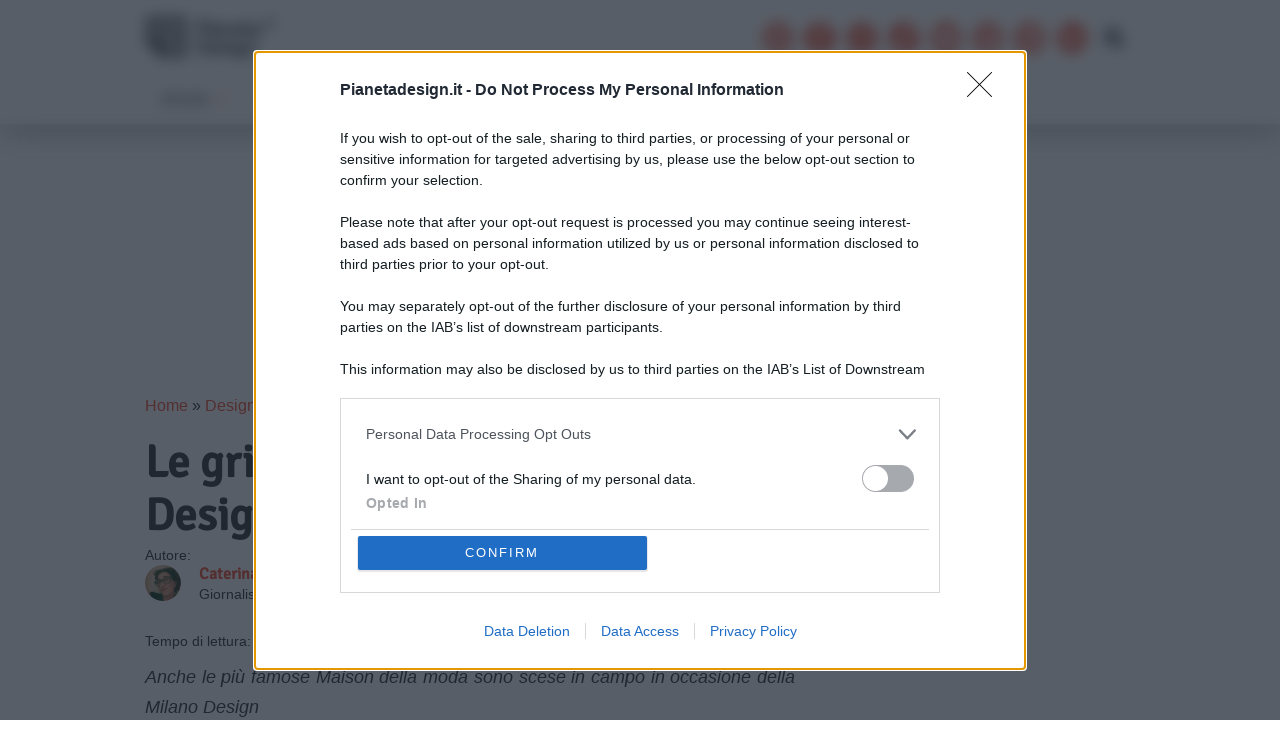

--- FILE ---
content_type: text/html; charset=UTF-8
request_url: https://www.pianetadesign.it/design-speciali/lusso-milano-design-week-2023.php
body_size: 21159
content:
<!DOCTYPE html>
<html lang="it-IT">

<head>
	<meta charset="utf-8">
	<meta http-equiv="X-UA-Compatible" content="IE=edge">
	<meta name='viewport' content='width=device-width, initial-scale=1.0, maximum-scale=5.0' />

	<style type="text/css">
	:root {
		--blue: #007bff;
		--indigo: #6610f2;
		--purple: #6f42c1;
		--pink: #e83e8c;
		--red: #dc3545;
		--orange: #fd7e14;
		--yellow: #ffc107;
		--green: #28a745;
		--teal: #20c997;
		--cyan: #17a2b8;
		--white: #fff;
		--gray: #6c757d;
		--gray-dark: #343a40;
		--primary: #007bff;
		--secondary: #6c757d;
		--success: #28a745;
		--info: #17a2b8;
		--warning: #ffc107;
		--danger: #dc3545;
		--light: #f8f9fa;
		--dark: #343a40;
		--breakpoint-xs: 0;
		--breakpoint-sm: 576px;
		--breakpoint-md: 768px;
		--breakpoint-lg: 992px;
		--breakpoint-xl: 1200px;
		--font-family-sans-serif: -apple-system, BlinkMacSystemFont, "Segoe UI", Roboto, "Helvetica Neue", Arial, "Noto Sans", sans-serif, "Apple Color Emoji", "Segoe UI Emoji", "Segoe UI Symbol", "Noto Color Emoji";
		--font-family-monospace: SFMono-Regular, Menlo, Monaco, Consolas, "Liberation Mono", "Courier New", monospace
	}

	*,
	*::before,
	*::after {
		box-sizing: border-box
	}

	html {
		font-family: sans-serif;
		line-height: 1.15;
		-webkit-text-size-adjust: 100%;
		-webkit-tap-highlight-color: transparent
	}

	article,
	aside,
	figcaption,
	figure,
	footer,
	header,
	hgroup,
	main,
	nav,
	section {
		display: block
	}

	body {
		margin: 0;
		font-family: -apple-system, BlinkMacSystemFont, segoe ui, Roboto, helvetica neue, Arial, noto sans, sans-serif, apple color emoji, segoe ui emoji, segoe ui symbol, noto color emoji;
		font-size: 1rem;
		font-weight: 400;
		line-height: 1.5;
		color: #212529;
		text-align: left;
		background-color: #fff
	}

	hr {
		box-sizing: content-box;
		height: 0;
		overflow: visible
	}

	h1,
	h2,
	h3,
	h4,
	h5,
	h6 {
		margin-top: 0;
		margin-bottom: .5rem
	}

	p {
		margin-top: 0;
		margin-bottom: 1rem
	}

	ol,
	ul,
	dl {
		margin-top: 0;
		margin-bottom: 1rem
	}

	ol ol,
	ul ul,
	ol ul,
	ul ol {
		margin-bottom: 0
	}

	b,
	strong {
		font-weight: bolder
	}

	a {
		color: #007bff;
		text-decoration: none;
		background-color: transparent
	}

	a:hover {
		color: #0056b3;
		text-decoration: underline
	}

	img {
		vertical-align: middle;
		border-style: none
	}

	svg {
		overflow: hidden;
		vertical-align: middle
	}

	label {
		display: inline-block;
		margin-bottom: .5rem
	}

	button {
		border-radius: 0
	}

	input,
	button,
	select,
	optgroup,
	textarea {
		margin: 0;
		font-family: inherit;
		font-size: inherit;
		line-height: inherit
	}

	button,
	input {
		overflow: visible
	}

	button,
	select {
		text-transform: none
	}

	button,
	[type=button],
	[type=reset],
	[type=submit] {
		-webkit-appearance: button
	}

	button:not(:disabled),
	[type=button]:not(:disabled),
	[type=reset]:not(:disabled),
	[type=submit]:not(:disabled) {
		cursor: pointer
	}

	textarea {
		overflow: auto;
		resize: vertical
	}

	h1,
	h2,
	h3,
	h4,
	h5,
	h6,
	.h1,
	.h2,
	.h3,
	.h4,
	.h5,
	.h6 {
		margin-bottom: .5rem;
		font-weight: 500;
		line-height: 1.2
	}

	h1,
	.h1 {
		font-size: 2.8rem
	}

	h2,
	.h2 {
		font-size: 2rem
	}

	h3,
	.h3 {
		font-size: 1.75rem
	}

	h4,
	.h4 {
		font-size: 1.5rem
	}

	h5,
	.h5 {
		font-size: 1.25rem
	}

	h6,
	.h6 {
		font-size: 1rem
	}

	hr {
		margin-top: 1rem;
		margin-bottom: 1rem;
		border: 0;
		border-top: 1px solid rgba(0, 0, 0, .1)
	}

	.container {
		width: 100%;
		padding-right: 15px;
		padding-left: 15px;
		margin-right: auto;
		margin-left: auto
	}

	@media(min-width: 576px) {
		.container {
			max-width: 540px
		}
	}

	@media(min-width: 768px) {
		.container {
			max-width: 720px
		}
	}

	@media(min-width: 992px) {
		.container {
			max-width: 960px
		}
	}

	@media(min-width: 1200px) {
		.container {
			max-width: 1140px
		}
	}

	.container-fluid {
		width: 100%;
		padding-right: 15px;
		padding-left: 15px;
		margin-right: auto;
		margin-left: auto
	}

	.row {
		display: flex;
		flex-wrap: wrap;
		margin-right: -15px;
		margin-left: -15px
	}

	.col-xl,
	.col-xl-auto,
	.col-xl-12,
	.col-xl-11,
	.col-xl-10,
	.col-xl-9,
	.col-xl-8,
	.col-xl-7,
	.col-xl-6,
	.col-xl-5,
	.col-xl-4,
	.col-xl-3,
	.col-xl-2,
	.col-xl-1,
	.col-lg,
	.col-lg-auto,
	.col-lg-12,
	.col-lg-11,
	.col-lg-10,
	.col-lg-9,
	.col-lg-8,
	.col-lg-7,
	.col-lg-6,
	.col-lg-5,
	.col-lg-4,
	.col-lg-3,
	.col-lg-2,
	.col-lg-1,
	.col-md,
	.col-md-auto,
	.col-md-12,
	.col-md-11,
	.col-md-10,
	.col-md-9,
	.col-md-8,
	.col-md-7,
	.col-md-6,
	.col-md-5,
	.col-md-4,
	.col-md-3,
	.col-md-2,
	.col-md-1,
	.col-sm,
	.col-sm-auto,
	.col-sm-12,
	.col-sm-11,
	.col-sm-10,
	.col-sm-9,
	.col-sm-8,
	.col-sm-7,
	.col-sm-6,
	.col-sm-5,
	.col-sm-4,
	.col-sm-3,
	.col-sm-2,
	.col-sm-1,
	.col,
	.col-auto,
	.col-12,
	.col-11,
	.col-10,
	.col-9,
	.col-8,
	.col-7,
	.col-6,
	.col-5,
	.col-4,
	.col-3,
	.col-2,
	.col-1 {
		position: relative;
		width: 100%;
		padding-right: 15px;
		padding-left: 15px
	}

	.col {
		flex-basis: 0;
		flex-grow: 1;
		max-width: 100%
	}

	.col-1 {
		flex: 0 0 8.3333333333%;
		max-width: 8.3333333333%
	}

	.col-2 {
		flex: 0 0 16.6666666667%;
		max-width: 16.6666666667%
	}

	.col-3 {
		flex: 0 0 25%;
		max-width: 25%
	}

	.col-4 {
		flex: 0 0 33.3333333333%;
		max-width: 33.3333333333%
	}

	.col-5 {
		flex: 0 0 41.6666666667%;
		max-width: 41.6666666667%
	}

	.col-6 {
		flex: 0 0 50%;
		max-width: 50%
	}

	.col-7 {
		flex: 0 0 58.3333333333%;
		max-width: 58.3333333333%
	}

	.col-8 {
		flex: 0 0 66.6666666667%;
		max-width: 66.6666666667%
	}

	.col-9 {
		flex: 0 0 75%;
		max-width: 75%
	}

	.col-10 {
		flex: 0 0 83.3333333333%;
		max-width: 83.3333333333%
	}

	.col-11 {
		flex: 0 0 91.6666666667%;
		max-width: 91.6666666667%
	}

	.col-12 {
		flex: 0 0 100%;
		max-width: 100%
	}

	@media(min-width: 576px) {
		.col-sm {
			flex-basis: 0;
			flex-grow: 1;
			max-width: 100%
		}

		.col-sm-auto {
			flex: 0 0 auto;
			width: auto;
			max-width: 100%
		}

		.col-sm-1 {
			flex: 0 0 8.3333333333%;
			max-width: 8.3333333333%
		}

		.col-sm-2 {
			flex: 0 0 16.6666666667%;
			max-width: 16.6666666667%
		}

		.col-sm-3 {
			flex: 0 0 25%;
			max-width: 25%
		}

		.col-sm-4 {
			flex: 0 0 33.3333333333%;
			max-width: 33.3333333333%
		}

		.col-sm-5 {
			flex: 0 0 41.6666666667%;
			max-width: 41.6666666667%
		}

		.col-sm-6 {
			flex: 0 0 50%;
			max-width: 50%
		}

		.col-sm-7 {
			flex: 0 0 58.3333333333%;
			max-width: 58.3333333333%
		}

		.col-sm-8 {
			flex: 0 0 66.6666666667%;
			max-width: 66.6666666667%
		}

		.col-sm-9 {
			flex: 0 0 75%;
			max-width: 75%
		}

		.col-sm-10 {
			flex: 0 0 83.3333333333%;
			max-width: 83.3333333333%
		}

		.col-sm-11 {
			flex: 0 0 91.6666666667%;
			max-width: 91.6666666667%
		}

		.col-sm-12 {
			flex: 0 0 100%;
			max-width: 100%
		}
	}

	@media(min-width: 768px) {
		.col-md {
			flex-basis: 0;
			flex-grow: 1;
			max-width: 100%
		}

		.col-md-auto {
			flex: 0 0 auto;
			width: auto;
			max-width: 100%
		}

		.col-md-1 {
			flex: 0 0 8.3333333333%;
			max-width: 8.3333333333%
		}

		.col-md-2 {
			flex: 0 0 16.6666666667%;
			max-width: 16.6666666667%
		}

		.col-md-3 {
			flex: 0 0 25%;
			max-width: 25%
		}

		.col-md-4 {
			flex: 0 0 33.3333333333%;
			max-width: 33.3333333333%
		}

		.col-md-5 {
			flex: 0 0 41.6666666667%;
			max-width: 41.6666666667%
		}

		.col-md-6 {
			flex: 0 0 50%;
			max-width: 50%
		}

		.col-md-7 {
			flex: 0 0 58.3333333333%;
			max-width: 58.3333333333%
		}

		.col-md-8 {
			flex: 0 0 66.6666666667%;
			max-width: 66.6666666667%
		}

		.col-md-9 {
			flex: 0 0 75%;
			max-width: 75%
		}

		.col-md-10 {
			flex: 0 0 83.3333333333%;
			max-width: 83.3333333333%
		}

		.col-md-11 {
			flex: 0 0 91.6666666667%;
			max-width: 91.6666666667%
		}

		.col-md-12 {
			flex: 0 0 100%;
			max-width: 100%
		}
	}

	@media(min-width: 992px) {
		.col-lg {
			flex-basis: 0;
			flex-grow: 1;
			max-width: 100%
		}

		.col-lg-auto {
			flex: 0 0 auto;
			width: auto;
			max-width: 100%
		}

		.col-lg-1 {
			flex: 0 0 8.3333333333%;
			max-width: 8.3333333333%
		}

		.col-lg-2 {
			flex: 0 0 16.6666666667%;
			max-width: 16.6666666667%
		}

		.col-lg-3 {
			flex: 0 0 25%;
			max-width: 25%
		}

		.col-lg-4 {
			flex: 0 0 33.3333333333%;
			max-width: 33.3333333333%
		}

		.col-lg-5 {
			flex: 0 0 41.6666666667%;
			max-width: 41.6666666667%
		}

		.col-lg-6 {
			flex: 0 0 50%;
			max-width: 50%
		}

		.col-lg-7 {
			flex: 0 0 58.3333333333%;
			max-width: 58.3333333333%
		}

		.col-lg-8 {
			flex: 0 0 66.6666666667%;
			max-width: 66.6666666667%
		}

		.col-lg-9 {
			flex: 0 0 75%;
			max-width: 75%
		}

		.col-lg-10 {
			flex: 0 0 83.3333333333%;
			max-width: 83.3333333333%
		}

		.col-lg-11 {
			flex: 0 0 91.6666666667%;
			max-width: 91.6666666667%
		}

		.col-lg-12 {
			flex: 0 0 100%;
			max-width: 100%
		}
	}

	@media(min-width: 1200px) {
		.col-xl {
			flex-basis: 0;
			flex-grow: 1;
			max-width: 100%
		}

		.col-xl-auto {
			flex: 0 0 auto;
			width: auto;
			max-width: 100%
		}

		.col-xl-1 {
			flex: 0 0 8.3333333333%;
			max-width: 8.3333333333%
		}

		.col-xl-2 {
			flex: 0 0 16.6666666667%;
			max-width: 16.6666666667%
		}

		.col-xl-3 {
			flex: 0 0 25%;
			max-width: 25%
		}

		.col-xl-4 {
			flex: 0 0 33.3333333333%;
			max-width: 33.3333333333%
		}

		.col-xl-5 {
			flex: 0 0 41.6666666667%;
			max-width: 41.6666666667%
		}

		.col-xl-6 {
			flex: 0 0 50%;
			max-width: 50%
		}

		.col-xl-7 {
			flex: 0 0 58.3333333333%;
			max-width: 58.3333333333%
		}

		.col-xl-8 {
			flex: 0 0 66.6666666667%;
			max-width: 66.6666666667%
		}

		.col-xl-9 {
			flex: 0 0 75%;
			max-width: 75%
		}

		.col-xl-10 {
			flex: 0 0 83.3333333333%;
			max-width: 83.3333333333%
		}

		.col-xl-11 {
			flex: 0 0 91.6666666667%;
			max-width: 91.6666666667%
		}

		.col-xl-12 {
			flex: 0 0 100%;
			max-width: 100%
		}
	}

	.form-control {
		display: block;
		width: 100%;
		min-width: 250px;
		height: calc(1.5em + .75rem + 2px);
		padding: .375rem .75rem;
		font-size: 1rem;
		font-weight: 400;
		line-height: 1.5;
		color: #495057;
		background-color: #fff;
		background-clip: padding-box;
		border: 1px solid #ced4da;
		border-radius: .25rem;
		transition: border-color .15s ease-in-out, box-shadow .15s ease-in-out
	}

	.badge {
		display: inline-block;
		padding: .25em .4em;
		font-size: 75%;
		font-weight: 700;
		line-height: 1;
		text-align: center;
		white-space: nowrap;
		vertical-align: baseline;
		border-radius: .25rem;
		transition: color .15s ease-in-out, background-color .15s ease-in-out, border-color .15s ease-in-out, box-shadow .15s ease-in-out
	}

	.badge-secondary {
		color: #fff;
		background-color: #6c757d
	}

	.badge-light {
		color: #212529;
		background-color: #f8f9fa
	}

	.carousel {
		position: relative
	}

	.carousel-inner {
		position: relative;
		width: 100%;
		overflow: hidden
	}

	.carousel-inner::after {
		display: block;
		clear: both;
		content: ""
	}

	.carousel-item {
		position: relative;
		display: none;
		float: left;
		width: 100%;
		margin-right: -100%;
		backface-visibility: hidden;
		transition: transform .6s ease-in-out
	}

	.carousel-item.active,
	.carousel-item-next,
	.carousel-item-prev {
		display: block
	}

	.carousel-item-next:not(.carousel-item-left),
	.active.carousel-item-right {
		transform: translateX(100%)
	}

	.carousel-item-prev:not(.carousel-item-right),
	.active.carousel-item-left {
		transform: translateX(-100%)
	}

	.carousel-control-prev,
	.carousel-control-next {
		position: absolute;
		top: 0;
		bottom: 0;
		z-index: 1;
		display: flex;
		align-items: center;
		justify-content: center;
		width: 15%;
		color: #fff;
		text-align: center;
		opacity: .5;
		transition: opacity .15s ease
	}

	.carousel-control-prev {
		left: 0
	}

	.carousel-control-next {
		right: 0
	}

	.carousel-indicators {
		position: absolute;
		right: 0;
		bottom: 0;
		left: 0;
		z-index: 15;
		display: flex;
		justify-content: center;
		padding-left: 0;
		margin-right: 15%;
		margin-left: 15%;
		list-style: none
	}

	.carousel-indicators li {
		box-sizing: content-box;
		flex: 0 1 auto;
		width: 30px;
		height: 3px;
		margin-right: 3px;
		margin-left: 3px;
		text-indent: -999px;
		cursor: pointer;
		background-color: #fff;
		background-clip: padding-box;
		border-top: 10px solid transparent;
		border-bottom: 10px solid transparent;
		opacity: .5;
		transition: opacity .6s ease
	}

	.carousel-indicators .active {
		opacity: 1
	}

	.carousel-caption {
		position: absolute;
		right: 15%;
		bottom: 20px;
		left: 15%;
		z-index: 10;
		padding-top: 20px;
		padding-bottom: 20px;
		color: #fff;
		text-align: center
	}

	.d-block {
		display: block !important
	}

	#onesignal-popover-container,
	div#onesignal-slidedown-container {
		z-index: 2258594000 !important;
	}
	</style>
	
	<link rel="preload" src="https://www.pianetadesign.it/wp-content/themes/apitheme-v3/css/style.min.css" as="style">

		<link rel="preload" as="image" href="https://media.pianetadesign.it/images/2023/05/lusso-milano-design-week-2023-buccellati-rosso-maraviglia-photo-silvia-rivoltella.jpg" imagesrcset="https://media.pianetadesign.it/images/2023/05/lusso-milano-design-week-2023-buccellati-rosso-maraviglia-photo-silvia-rivoltella-780x520.jpg 780w, https://media.pianetadesign.it/images/2023/05/lusso-milano-design-week-2023-buccellati-rosso-maraviglia-photo-silvia-rivoltella-390x260.jpg 390w, https://media.pianetadesign.it/images/2023/05/lusso-milano-design-week-2023-buccellati-rosso-maraviglia-photo-silvia-rivoltella-510x340.jpg 510w, https://media.pianetadesign.it/images/2023/05/lusso-milano-design-week-2023-buccellati-rosso-maraviglia-photo-silvia-rivoltella.jpg 1200w">
	
	<link rel='dns-prefetch' href='https://assets.evolutionadv.it' />
	<link rel="preconnect" href="//cdn.onesignal.com">

	<link rel="shortcut icon" href="/favicon.ico" />

		<link rel="pingback" href="https://www.pianetadesign.it/xmlrpc.php">
	
		<title>Lusso Milano Design Week 2023: le installazioni scenografiche</title>
	<meta name='robots' content='index, follow, max-image-preview:large, max-snippet:-1, max-video-preview:-1' />
	<style>img:is([sizes="auto" i], [sizes^="auto," i]) { contain-intrinsic-size: 3000px 1500px }</style>
	
	<!-- This site is optimized with the Yoast SEO plugin v24.4 - https://yoast.com/wordpress/plugins/seo/ -->
	<meta name="description" content="Lusso Milano Design Week 2023: le Home Collection delle maison, esposte in scenografiche installazioni, nei palazzi milanesi." />
	<link rel="canonical" href="https://www.pianetadesign.it/design-speciali/lusso-milano-design-week-2023.php" />
	<meta property="og:locale" content="it_IT" />
	<meta property="og:type" content="article" />
	<meta property="og:title" content="Lusso Milano Design Week 2023: le installazioni scenografiche" />
	<meta property="og:description" content="Lusso Milano Design Week 2023: le Home Collection delle maison, esposte in scenografiche installazioni, nei palazzi milanesi." />
	<meta property="og:url" content="https://www.pianetadesign.it/design-speciali/lusso-milano-design-week-2023.php" />
	<meta property="og:site_name" content="Pianeta Design" />
	<meta property="article:publisher" content="https://www.facebook.com/PianetaDesign/" />
	<meta property="article:published_time" content="2023-05-09T16:30:28+00:00" />
	<meta property="article:modified_time" content="2023-05-10T07:45:10+00:00" />
	<meta property="og:image" content="https://media.pianetadesign.it/images/2023/05/lusso-milano-design-week-2023-buccellati-rosso-maraviglia-photo-silvia-rivoltella.jpg" />
	<meta property="og:image:width" content="1200" />
	<meta property="og:image:height" content="800" />
	<meta property="og:image:type" content="image/jpeg" />
	<meta name="author" content="Caterina Di Iorgi" />
	<meta name="twitter:card" content="summary_large_image" />
	<meta name="twitter:creator" content="@Pianeta_Design" />
	<meta name="twitter:site" content="@Pianeta_Design" />
	<meta name="twitter:label1" content="Scritto da" />
	<meta name="twitter:data1" content="Caterina Di Iorgi" />
	<meta name="twitter:label2" content="Tempo di lettura stimato" />
	<meta name="twitter:data2" content="6 minuti" />
	<script type="application/ld+json" class="yoast-schema-graph">{"@context":"https://schema.org","@graph":[{"@type":"Article","@id":"https://www.pianetadesign.it/design-speciali/lusso-milano-design-week-2023.php#article","isPartOf":{"@id":"https://www.pianetadesign.it/design-speciali/lusso-milano-design-week-2023.php"},"author":{"name":"Caterina Di Iorgi","@id":"https://www.pianetadesign.it/#/schema/person/ed96777bb119f0a101d8a8bd960437f5"},"headline":"Le griffe del lusso alla Milano Design Week 2023","datePublished":"2023-05-09T16:30:28+00:00","dateModified":"2023-05-10T07:45:10+00:00","mainEntityOfPage":{"@id":"https://www.pianetadesign.it/design-speciali/lusso-milano-design-week-2023.php"},"wordCount":804,"publisher":{"@id":"https://www.pianetadesign.it/#organization"},"image":{"@id":"https://www.pianetadesign.it/design-speciali/lusso-milano-design-week-2023.php#primaryimage"},"thumbnailUrl":"https://media.pianetadesign.it/images/2023/05/lusso-milano-design-week-2023-buccellati-rosso-maraviglia-photo-silvia-rivoltella.jpg","articleSection":["Design"],"inLanguage":"it-IT"},{"@type":"WebPage","@id":"https://www.pianetadesign.it/design-speciali/lusso-milano-design-week-2023.php","url":"https://www.pianetadesign.it/design-speciali/lusso-milano-design-week-2023.php","name":"Lusso Milano Design Week 2023: le installazioni scenografiche","isPartOf":{"@id":"https://www.pianetadesign.it/#website"},"primaryImageOfPage":{"@id":"https://www.pianetadesign.it/design-speciali/lusso-milano-design-week-2023.php#primaryimage"},"image":{"@id":"https://www.pianetadesign.it/design-speciali/lusso-milano-design-week-2023.php#primaryimage"},"thumbnailUrl":"https://media.pianetadesign.it/images/2023/05/lusso-milano-design-week-2023-buccellati-rosso-maraviglia-photo-silvia-rivoltella.jpg","datePublished":"2023-05-09T16:30:28+00:00","dateModified":"2023-05-10T07:45:10+00:00","description":"Lusso Milano Design Week 2023: le Home Collection delle maison, esposte in scenografiche installazioni, nei palazzi milanesi.","breadcrumb":{"@id":"https://www.pianetadesign.it/design-speciali/lusso-milano-design-week-2023.php#breadcrumb"},"inLanguage":"it-IT","potentialAction":[{"@type":"ReadAction","target":["https://www.pianetadesign.it/design-speciali/lusso-milano-design-week-2023.php"]}]},{"@type":"ImageObject","inLanguage":"it-IT","@id":"https://www.pianetadesign.it/design-speciali/lusso-milano-design-week-2023.php#primaryimage","url":"https://media.pianetadesign.it/images/2023/05/lusso-milano-design-week-2023-buccellati-rosso-maraviglia-photo-silvia-rivoltella.jpg","contentUrl":"https://media.pianetadesign.it/images/2023/05/lusso-milano-design-week-2023-buccellati-rosso-maraviglia-photo-silvia-rivoltella.jpg","width":1200,"height":800,"caption":"La mostra ha svelato la nuova collezione di Buccellati in collaborazione con Venini, storica azienda italiana e maestra nell'arte del vetro."},{"@type":"BreadcrumbList","@id":"https://www.pianetadesign.it/design-speciali/lusso-milano-design-week-2023.php#breadcrumb","itemListElement":[{"@type":"ListItem","position":1,"name":"Home","item":"https://www.pianetadesign.it/"},{"@type":"ListItem","position":2,"name":"Design","item":"https://www.pianetadesign.it/design-speciali"},{"@type":"ListItem","position":3,"name":"Le griffe del lusso alla Milano Design Week 2023"}]},{"@type":"WebSite","@id":"https://www.pianetadesign.it/#website","url":"https://www.pianetadesign.it/","name":"Pianeta Design","description":"Design magazine idee arredamento interni esterni consigli guide e tendenze per la casa esempi arredo novità recensioni cataloghi foto video","publisher":{"@id":"https://www.pianetadesign.it/#organization"},"potentialAction":[{"@type":"SearchAction","target":{"@type":"EntryPoint","urlTemplate":"https://www.pianetadesign.it/?s={search_term_string}"},"query-input":{"@type":"PropertyValueSpecification","valueRequired":true,"valueName":"search_term_string"}}],"inLanguage":"it-IT"},{"@type":"Organization","@id":"https://www.pianetadesign.it/#organization","name":"PianetaDesign","alternateName":"pianetadesign.it","url":"https://www.pianetadesign.it/","logo":{"@type":"ImageObject","inLanguage":"it-IT","@id":"https://www.pianetadesign.it/#/schema/logo/image/","url":"https://media.pianetadesign.it/images/2021/11/logo-pianetadesign.png","contentUrl":"https://media.pianetadesign.it/images/2021/11/logo-pianetadesign.png","width":240,"height":84,"caption":"PianetaDesign"},"image":{"@id":"https://www.pianetadesign.it/#/schema/logo/image/"},"sameAs":["https://www.facebook.com/PianetaDesign/","https://x.com/Pianeta_Design","https://www.instagram.com/pianetadesign.it","https://news.google.com/publications/CAAqLAgKIiZDQklTRmdnTWFoSUtFSEJwWVc1bGRHRmtaWE5wWjI0dWFYUW9BQVAB?oc=3&hl=it&gl=IT&ceid=IT:it","https://www.tiktok.com/@pianetadesign","https://www.youtube.com/c/PianetaDesign","https://flipboard.com/@Pianetadesign","https://www.linkedin.com/company/pianetadesign-it/","https://www.pinterest.it/PianetaDesign/"]},{"@type":"Person","@id":"https://www.pianetadesign.it/#/schema/person/ed96777bb119f0a101d8a8bd960437f5","name":"Caterina Di Iorgi","image":{"@type":"ImageObject","inLanguage":"it-IT","@id":"https://www.pianetadesign.it/#/schema/person/image/","url":"https://secure.gravatar.com/avatar/9d1e508201f0cb671d4cb4fa242dd0c7?s=96&d=mm&r=g","contentUrl":"https://secure.gravatar.com/avatar/9d1e508201f0cb671d4cb4fa242dd0c7?s=96&d=mm&r=g","caption":"Caterina Di Iorgi"},"description":"Da oltre 17 anni lavora nel mondo del design, dei media e della comunicazione e si occupa di creare contenuti per il web e i social media. Dalla formazione in Filosofia presso l'Università La Sapienza di Roma, approda nel mondo digital dove ha collaborato con molti network editoriali italiani. Ha fondato nel 2019 due magazine: Globestyles e Quotidianomotori. Iscritta all'Albo dei Giornalisti nell'elenco Pubblicisti.","sameAs":["https://www.linkedin.com/in/caterinadiiorgi/"],"url":"https://www.pianetadesign.it/author/caterinadiiorgi"}]}</script>
	<!-- / Yoast SEO plugin. -->


<link rel='dns-prefetch' href='//cdnjs.cloudflare.com' />
<link rel='stylesheet' id='structured-content-frontend-css' href='https://www.pianetadesign.it/wp-content/plugins/structured-content/dist/blocks.style.build.css?ver=1.6.3' type='text/css' media='all' />
<style id='classic-theme-styles-inline-css' type='text/css'>
/*! This file is auto-generated */
.wp-block-button__link{color:#fff;background-color:#32373c;border-radius:9999px;box-shadow:none;text-decoration:none;padding:calc(.667em + 2px) calc(1.333em + 2px);font-size:1.125em}.wp-block-file__button{background:#32373c;color:#fff;text-decoration:none}
</style>
<style id='global-styles-inline-css' type='text/css'>
:root{--wp--preset--aspect-ratio--square: 1;--wp--preset--aspect-ratio--4-3: 4/3;--wp--preset--aspect-ratio--3-4: 3/4;--wp--preset--aspect-ratio--3-2: 3/2;--wp--preset--aspect-ratio--2-3: 2/3;--wp--preset--aspect-ratio--16-9: 16/9;--wp--preset--aspect-ratio--9-16: 9/16;--wp--preset--color--black: #000000;--wp--preset--color--cyan-bluish-gray: #abb8c3;--wp--preset--color--white: #ffffff;--wp--preset--color--pale-pink: #f78da7;--wp--preset--color--vivid-red: #cf2e2e;--wp--preset--color--luminous-vivid-orange: #ff6900;--wp--preset--color--luminous-vivid-amber: #fcb900;--wp--preset--color--light-green-cyan: #7bdcb5;--wp--preset--color--vivid-green-cyan: #00d084;--wp--preset--color--pale-cyan-blue: #8ed1fc;--wp--preset--color--vivid-cyan-blue: #0693e3;--wp--preset--color--vivid-purple: #9b51e0;--wp--preset--gradient--vivid-cyan-blue-to-vivid-purple: linear-gradient(135deg,rgba(6,147,227,1) 0%,rgb(155,81,224) 100%);--wp--preset--gradient--light-green-cyan-to-vivid-green-cyan: linear-gradient(135deg,rgb(122,220,180) 0%,rgb(0,208,130) 100%);--wp--preset--gradient--luminous-vivid-amber-to-luminous-vivid-orange: linear-gradient(135deg,rgba(252,185,0,1) 0%,rgba(255,105,0,1) 100%);--wp--preset--gradient--luminous-vivid-orange-to-vivid-red: linear-gradient(135deg,rgba(255,105,0,1) 0%,rgb(207,46,46) 100%);--wp--preset--gradient--very-light-gray-to-cyan-bluish-gray: linear-gradient(135deg,rgb(238,238,238) 0%,rgb(169,184,195) 100%);--wp--preset--gradient--cool-to-warm-spectrum: linear-gradient(135deg,rgb(74,234,220) 0%,rgb(151,120,209) 20%,rgb(207,42,186) 40%,rgb(238,44,130) 60%,rgb(251,105,98) 80%,rgb(254,248,76) 100%);--wp--preset--gradient--blush-light-purple: linear-gradient(135deg,rgb(255,206,236) 0%,rgb(152,150,240) 100%);--wp--preset--gradient--blush-bordeaux: linear-gradient(135deg,rgb(254,205,165) 0%,rgb(254,45,45) 50%,rgb(107,0,62) 100%);--wp--preset--gradient--luminous-dusk: linear-gradient(135deg,rgb(255,203,112) 0%,rgb(199,81,192) 50%,rgb(65,88,208) 100%);--wp--preset--gradient--pale-ocean: linear-gradient(135deg,rgb(255,245,203) 0%,rgb(182,227,212) 50%,rgb(51,167,181) 100%);--wp--preset--gradient--electric-grass: linear-gradient(135deg,rgb(202,248,128) 0%,rgb(113,206,126) 100%);--wp--preset--gradient--midnight: linear-gradient(135deg,rgb(2,3,129) 0%,rgb(40,116,252) 100%);--wp--preset--font-size--small: 13px;--wp--preset--font-size--medium: 20px;--wp--preset--font-size--large: 36px;--wp--preset--font-size--x-large: 42px;--wp--preset--spacing--20: 0.44rem;--wp--preset--spacing--30: 0.67rem;--wp--preset--spacing--40: 1rem;--wp--preset--spacing--50: 1.5rem;--wp--preset--spacing--60: 2.25rem;--wp--preset--spacing--70: 3.38rem;--wp--preset--spacing--80: 5.06rem;--wp--preset--shadow--natural: 6px 6px 9px rgba(0, 0, 0, 0.2);--wp--preset--shadow--deep: 12px 12px 50px rgba(0, 0, 0, 0.4);--wp--preset--shadow--sharp: 6px 6px 0px rgba(0, 0, 0, 0.2);--wp--preset--shadow--outlined: 6px 6px 0px -3px rgba(255, 255, 255, 1), 6px 6px rgba(0, 0, 0, 1);--wp--preset--shadow--crisp: 6px 6px 0px rgba(0, 0, 0, 1);}:where(.is-layout-flex){gap: 0.5em;}:where(.is-layout-grid){gap: 0.5em;}body .is-layout-flex{display: flex;}.is-layout-flex{flex-wrap: wrap;align-items: center;}.is-layout-flex > :is(*, div){margin: 0;}body .is-layout-grid{display: grid;}.is-layout-grid > :is(*, div){margin: 0;}:where(.wp-block-columns.is-layout-flex){gap: 2em;}:where(.wp-block-columns.is-layout-grid){gap: 2em;}:where(.wp-block-post-template.is-layout-flex){gap: 1.25em;}:where(.wp-block-post-template.is-layout-grid){gap: 1.25em;}.has-black-color{color: var(--wp--preset--color--black) !important;}.has-cyan-bluish-gray-color{color: var(--wp--preset--color--cyan-bluish-gray) !important;}.has-white-color{color: var(--wp--preset--color--white) !important;}.has-pale-pink-color{color: var(--wp--preset--color--pale-pink) !important;}.has-vivid-red-color{color: var(--wp--preset--color--vivid-red) !important;}.has-luminous-vivid-orange-color{color: var(--wp--preset--color--luminous-vivid-orange) !important;}.has-luminous-vivid-amber-color{color: var(--wp--preset--color--luminous-vivid-amber) !important;}.has-light-green-cyan-color{color: var(--wp--preset--color--light-green-cyan) !important;}.has-vivid-green-cyan-color{color: var(--wp--preset--color--vivid-green-cyan) !important;}.has-pale-cyan-blue-color{color: var(--wp--preset--color--pale-cyan-blue) !important;}.has-vivid-cyan-blue-color{color: var(--wp--preset--color--vivid-cyan-blue) !important;}.has-vivid-purple-color{color: var(--wp--preset--color--vivid-purple) !important;}.has-black-background-color{background-color: var(--wp--preset--color--black) !important;}.has-cyan-bluish-gray-background-color{background-color: var(--wp--preset--color--cyan-bluish-gray) !important;}.has-white-background-color{background-color: var(--wp--preset--color--white) !important;}.has-pale-pink-background-color{background-color: var(--wp--preset--color--pale-pink) !important;}.has-vivid-red-background-color{background-color: var(--wp--preset--color--vivid-red) !important;}.has-luminous-vivid-orange-background-color{background-color: var(--wp--preset--color--luminous-vivid-orange) !important;}.has-luminous-vivid-amber-background-color{background-color: var(--wp--preset--color--luminous-vivid-amber) !important;}.has-light-green-cyan-background-color{background-color: var(--wp--preset--color--light-green-cyan) !important;}.has-vivid-green-cyan-background-color{background-color: var(--wp--preset--color--vivid-green-cyan) !important;}.has-pale-cyan-blue-background-color{background-color: var(--wp--preset--color--pale-cyan-blue) !important;}.has-vivid-cyan-blue-background-color{background-color: var(--wp--preset--color--vivid-cyan-blue) !important;}.has-vivid-purple-background-color{background-color: var(--wp--preset--color--vivid-purple) !important;}.has-black-border-color{border-color: var(--wp--preset--color--black) !important;}.has-cyan-bluish-gray-border-color{border-color: var(--wp--preset--color--cyan-bluish-gray) !important;}.has-white-border-color{border-color: var(--wp--preset--color--white) !important;}.has-pale-pink-border-color{border-color: var(--wp--preset--color--pale-pink) !important;}.has-vivid-red-border-color{border-color: var(--wp--preset--color--vivid-red) !important;}.has-luminous-vivid-orange-border-color{border-color: var(--wp--preset--color--luminous-vivid-orange) !important;}.has-luminous-vivid-amber-border-color{border-color: var(--wp--preset--color--luminous-vivid-amber) !important;}.has-light-green-cyan-border-color{border-color: var(--wp--preset--color--light-green-cyan) !important;}.has-vivid-green-cyan-border-color{border-color: var(--wp--preset--color--vivid-green-cyan) !important;}.has-pale-cyan-blue-border-color{border-color: var(--wp--preset--color--pale-cyan-blue) !important;}.has-vivid-cyan-blue-border-color{border-color: var(--wp--preset--color--vivid-cyan-blue) !important;}.has-vivid-purple-border-color{border-color: var(--wp--preset--color--vivid-purple) !important;}.has-vivid-cyan-blue-to-vivid-purple-gradient-background{background: var(--wp--preset--gradient--vivid-cyan-blue-to-vivid-purple) !important;}.has-light-green-cyan-to-vivid-green-cyan-gradient-background{background: var(--wp--preset--gradient--light-green-cyan-to-vivid-green-cyan) !important;}.has-luminous-vivid-amber-to-luminous-vivid-orange-gradient-background{background: var(--wp--preset--gradient--luminous-vivid-amber-to-luminous-vivid-orange) !important;}.has-luminous-vivid-orange-to-vivid-red-gradient-background{background: var(--wp--preset--gradient--luminous-vivid-orange-to-vivid-red) !important;}.has-very-light-gray-to-cyan-bluish-gray-gradient-background{background: var(--wp--preset--gradient--very-light-gray-to-cyan-bluish-gray) !important;}.has-cool-to-warm-spectrum-gradient-background{background: var(--wp--preset--gradient--cool-to-warm-spectrum) !important;}.has-blush-light-purple-gradient-background{background: var(--wp--preset--gradient--blush-light-purple) !important;}.has-blush-bordeaux-gradient-background{background: var(--wp--preset--gradient--blush-bordeaux) !important;}.has-luminous-dusk-gradient-background{background: var(--wp--preset--gradient--luminous-dusk) !important;}.has-pale-ocean-gradient-background{background: var(--wp--preset--gradient--pale-ocean) !important;}.has-electric-grass-gradient-background{background: var(--wp--preset--gradient--electric-grass) !important;}.has-midnight-gradient-background{background: var(--wp--preset--gradient--midnight) !important;}.has-small-font-size{font-size: var(--wp--preset--font-size--small) !important;}.has-medium-font-size{font-size: var(--wp--preset--font-size--medium) !important;}.has-large-font-size{font-size: var(--wp--preset--font-size--large) !important;}.has-x-large-font-size{font-size: var(--wp--preset--font-size--x-large) !important;}
:where(.wp-block-post-template.is-layout-flex){gap: 1.25em;}:where(.wp-block-post-template.is-layout-grid){gap: 1.25em;}
:where(.wp-block-columns.is-layout-flex){gap: 2em;}:where(.wp-block-columns.is-layout-grid){gap: 2em;}
:root :where(.wp-block-pullquote){font-size: 1.5em;line-height: 1.6;}
</style>
<link rel='stylesheet' id='apitheme-css' href='https://www.pianetadesign.it/wp-content/themes/apitheme-v3/css/style.min.css?ver=102' type='text/css' media='all' />
<link rel="EditURI" type="application/rsd+xml" title="RSD" href="https://www.pianetadesign.it/xmlrpc.php?rsd" />
<meta name="generator" content="WordPress 6.7.1" />
<link rel='shortlink' href='https://www.pianetadesign.it/?p=372003' />
      <meta name="onesignal" content="wordpress-plugin"/>
            <script>

      window.OneSignal = window.OneSignal || [];

      OneSignal.push( function() {
        OneSignal.SERVICE_WORKER_UPDATER_PATH = "OneSignalSDKUpdaterWorker.js.php";
                      OneSignal.SERVICE_WORKER_PATH = "OneSignalSDKWorker.js.php";
                      OneSignal.SERVICE_WORKER_PARAM = { scope: "/" };
        OneSignal.setDefaultNotificationUrl("https://www.pianetadesign.it");
        var oneSignal_options = {};
        window._oneSignalInitOptions = oneSignal_options;

        oneSignal_options['wordpress'] = true;
oneSignal_options['appId'] = '7e38a28b-4b47-4fee-b731-ef43d027899a';
oneSignal_options['allowLocalhostAsSecureOrigin'] = true;
oneSignal_options['welcomeNotification'] = { };
oneSignal_options['welcomeNotification']['title'] = "";
oneSignal_options['welcomeNotification']['message'] = "Grazie per esserti iscritto!";
oneSignal_options['path'] = "https://www.pianetadesign.it/wp-content/plugins/onesignal-free-web-push-notifications/sdk_files/";
oneSignal_options['safari_web_id'] = "web.onesignal.auto.0d123f70-12e5-49b1-a758-f1abcc853120";
oneSignal_options['promptOptions'] = { };
          /* OneSignal: Using custom SDK initialization. */
                });

      function documentInitOneSignal() {
        var oneSignal_elements = document.getElementsByClassName("OneSignal-prompt");

        var oneSignalLinkClickHandler = function(event) { OneSignal.push(['registerForPushNotifications']); event.preventDefault(); };        for(var i = 0; i < oneSignal_elements.length; i++)
          oneSignal_elements[i].addEventListener('click', oneSignalLinkClickHandler, false);
      }

      if (document.readyState === 'complete') {
           documentInitOneSignal();
      }
      else {
           window.addEventListener("load", function(event){
               documentInitOneSignal();
          });
      }
    </script>
<noscript><style>.lazyload[data-src]{display:none !important;}</style></noscript><style>.lazyload{background-image:none !important;}.lazyload:before{background-image:none !important;}</style><style>.wp-block-gallery.is-cropped .blocks-gallery-item picture{height:100%;width:100%;}</style><link rel="icon" href="https://media.pianetadesign.it/images/2023/03/cropped-pianeta-favicon-os-32x32.jpg" sizes="32x32" />
<link rel="icon" href="https://media.pianetadesign.it/images/2023/03/cropped-pianeta-favicon-os-192x192.jpg" sizes="192x192" />
<link rel="apple-touch-icon" href="https://media.pianetadesign.it/images/2023/03/cropped-pianeta-favicon-os-180x180.jpg" />
<meta name="msapplication-TileImage" content="https://media.pianetadesign.it/images/2023/03/cropped-pianeta-favicon-os-270x270.jpg" />
	<script>
	// Define dataLayer and the gtag function.
	window.dataLayer = window.dataLayer || [];
	function gtag(){dataLayer.push(arguments);}

	// Set default consent to 'denied' as a placeholder
	// Determine actual values based on your own requirements
	gtag('consent', 'default', {
	'ad_storage': 'denied',
	'ad_user_data': 'denied',
	'ad_personalization': 'denied',
	'analytics_storage': 'denied'
	});
	</script>
	<script async src="https://www.googletagmanager.com/gtag/js?id=G-C27JX9R86G"></script>
	<script>
	window.dataLayer = window.dataLayer || [];

	function gtag() {
		dataLayer.push(arguments);
	}
	gtag('js', new Date());

					gtag('config', 'G-C27JX9R86G', {
					'send_page_view': false,
				});

				gtag('event', 'page_view', {
					page_title: document.title,
					page_location: location.href,
					author: 'Caterina Di Iorgi'
				});
		
	</script>
		<script type="text/javascript">
window.top.optiload = window.top.optiload || {};
			window.top.optiload.cmd = window.top.optiload.cmd || [];

			window.top.optiload.cmd.push(function() {
				window.top.optiload.addEventListener("ready", function() {

(function () {
		    var k = document.createElement("script"),
		    el = document.getElementsByTagName("script")[0];
		    k.async = true;
		    k.setAttribute('type','text/javascript');
		    k.setAttribute('data-ad-client','ca-pub-0929026244160402');
		    k.src = "https://pagead2.googlesyndication.com/pagead/js/adsbygoogle.js";
		    el.parentNode.insertBefore(k, el);
		  })();
					
				});
			});
</script>
<meta name="p:domain_verify" content="699bdc166502733e5b06e4537b2ab144"/>

<meta property="fb:pages" content="236868002450" />
	<meta name="theme-color" content="rgb(234, 67, 38)">
	<script src="https://btloader.com/tag?o=5914640046358528&upapi=true" async></script>
	<script>
	! function(f, b, e, v, n, t, s) {
		if (f.fbq) return;
		n = f.fbq = function() {
			n.callMethod ?
				n.callMethod.apply(n, arguments) : n.queue.push(arguments)
		};
		if (!f._fbq) f._fbq = n;
		n.push = n;
		n.loaded = !0;
		n.version = '2.0';
		n.queue = [];
		t = b.createElement(e);
		t.async = !0;
		t.src = v;
		s = b.getElementsByTagName(e)[0];
		s.parentNode.insertBefore(t, s)
	}(window, document, 'script',
		'https://connect.facebook.net/en_US/fbevents.js');
	fbq('init', '1187350622146042');
	fbq('track', 'PageView');
	</script>
	<noscript><img height="1" width="1" style="display:none"
			src="https://www.facebook.com/tr?id=1187350622146042&ev=PageView&noscript=1" /></noscript>
</head>

<body class="article scroll_down">
	<script>
	var _comscore = _comscore || [];
	_comscore.push({
		c1: "2",
		c2: "22335742"
	});
	(function() {
		var s = document.createElement("script"),
			el = document.getElementsByTagName("script")[0];
		s.async = true;
		s.src = "https://sb.scorecardresearch.com/beacon.js";
		el.parentNode.insertBefore(s, el);
	})();
	</script>
	<noscript>
		<img src="https://sb.scorecardresearch.com/p?c1=2&amp;c2=22335742&amp;cv=3.6.0&amp;cj=1">
	</noscript>

	
	<!-- ######################################################## -->
	<!-- MENU TOP -->
	<!-- ######################################################## -->
	<header id="menu-top" class="menu-top">

		<!-- first-bar -->
		<div class="first-bar">

			<div class="container-fluid">

				<!-- logo -->
				<div class="img-menu logo">
					
					<a href="/" aria-label="pianetadesign.it">
						<picture>
							<source media="(min-width: 992px)" srcset="https://media.pianetadesign.it/images/2024/05/logo-pianetadesign-1.png">
							<source media="(min-width: 0px)" srcset="https://media.pianetadesign.it/images/2024/05/logo-pianetadesign-1.png">
							<img src="https://media.pianetadesign.it/images/2024/05/logo-pianetadesign-1.png" alt="Pianeta Design"
								width="131" height="42" />
						</picture>
					</a>

				</div>

				<!-- icona visioni -->
				<a id="menu-icon-visioni" href="https://www.pianetadesign.it/visioni"><svg width="32" height="32" viewBox="0 0 32 32" fill="none" xmlns="http://www.w3.org/2000/svg"><path d="M32 16c0 8.837-7.163 16-16 16S0 24.837 0 16 7.163 0 16 0s16 7.163 16 16" fill="#f3f3f3"/><path d="M23.484 11.181v.386q-.771.124-1.375.822-.438.522-1.303 2.449l-4.864 10.791h-.344L10.754 14.4q-.874-2.031-1.177-2.386-.292-.354-1.114-.447v-.386h6.77v.386h-.229q-.915 0-1.25.229a.51.51 0 0 0-.24.458q0 .187.084.448.083.25.563 1.365l3.01 7.03 2.792-6.26q.5-1.134.614-1.52.115-.386.115-.657a.94.94 0 0 0-.167-.552 1.03 1.03 0 0 0-.49-.364q-.447-.177-1.187-.177v-.386z" fill="#000"/></svg></a>

				<div class="btn-menu search">
					<form id="frmSearch" role="search" method="get" action="https://www.pianetadesign.it/">
						<input type="text" value="Cerca qui..." id="txtSearchS" name="s" aria-label="Ricerca"
							class="form-control" />
					</form>
					<button aria-label="Cerca nel sito" onclick="return doSearch();">
						<div>
							<svg xmlns="http://www.w3.org/2000/svg" viewBox="0 0 512 512" class="h-6 search_icon"
								width="20px" height="20px">
								<path
									d="M505 442.7L405.3 343c-4.5-4.5-10.6-7-17-7H372c27.6-35.3 44-79.7 44-128C416 93.1 322.9 0 208 0S0 93.1 0 208s93.1 208 208 208c48.3 0 92.7-16.4 128-44v16.3c0 6.4 2.5 12.5 7 17l99.7 99.7c9.4 9.4 24.6 9.4 33.9 0l28.3-28.3c9.4-9.4 9.4-24.6.1-34zM208 336c-70.7 0-128-57.2-128-128 0-70.7 57.2-128 128-128 70.7 0 128 57.2 128 128 0 70.7-57.2 128-128 128z">
								</path>
							</svg>

						</div>
					</button>
				</div>

				<!-- btn-menu burger -->
				<div id="burger" class="btn-menu">
					<a href="#menu-top" aria-label="burger menu">
						<div>
							<svg xmlns="http://www.w3.org/2000/svg" class="h-8 w-8" fill="none" viewBox="0 0 24 24"
								stroke="currentColor">
								<path stroke-linecap="round" stroke-linejoin="round" stroke-width="2"
									d="M4 6h16M4 12h16M4 18h16" />
							</svg>
						</div>
					</a>
				</div>

				<!-- btn-menu burger -->
				<div id="burger-close" class="btn-menu">
					<a href="#" aria-label="burger menu close">
						<div>
							<svg xmlns="http://www.w3.org/2000/svg" class="h-8 w-8" fill="none" viewBox="0 0 24 24"
								stroke="currentColor">
								<path stroke-linecap="round" stroke-linejoin="round" stroke-width="2"
									d="M6 18L18 6M6 6l12 12" />
							</svg>
						</div>
					</a>
				</div>


				<!-- social icons -->
				<div class="social-icons">
				<a href="https://news.google.com/publications/CAAqBwgKMIHgnQkwmvts?oc=3" alt="Google News" target="_blank">
						<div class="incon">
							<svg width="20px" height="20px" fill="#fff" xmlns="http://www.w3.org/2000/svg"
								viewBox="0 0 512 512">
								<path
									d="M168 80c-13.3 0-24 10.7-24 24V408c0 8.4-1.4 16.5-4.1 24H440c13.3 0 24-10.7 24-24V104c0-13.3-10.7-24-24-24H168zM72 480c-39.8 0-72-32.2-72-72V112C0 98.7 10.7 88 24 88s24 10.7 24 24V408c0 13.3 10.7 24 24 24s24-10.7 24-24V104c0-39.8 32.2-72 72-72H440c39.8 0 72 32.2 72 72V408c0 39.8-32.2 72-72 72H72zM176 136c0-13.3 10.7-24 24-24h96c13.3 0 24 10.7 24 24v80c0 13.3-10.7 24-24 24H200c-13.3 0-24-10.7-24-24V136zm200-24h32c13.3 0 24 10.7 24 24s-10.7 24-24 24H376c-13.3 0-24-10.7-24-24s10.7-24 24-24zm0 80h32c13.3 0 24 10.7 24 24s-10.7 24-24 24H376c-13.3 0-24-10.7-24-24s10.7-24 24-24zM200 272H408c13.3 0 24 10.7 24 24s-10.7 24-24 24H200c-13.3 0-24-10.7-24-24s10.7-24 24-24zm0 80H408c13.3 0 24 10.7 24 24s-10.7 24-24 24H200c-13.3 0-24-10.7-24-24s10.7-24 24-24z" />
							</svg>

						</div>
					</a>
					<a href="https://www.facebook.com/PianetaDesign" alt="Facebook" target="_blank">
						<div class="incon">
							<svg width="20px" height="20px" fill="#fff" xmlns="http://www.w3.org/2000/svg"
								viewBox="0 0 320 512">
								<path
									d="M279.14 288l14.22-92.66h-88.91v-60.13c0-25.35 12.42-50.06 52.24-50.06h40.42V6.26S260.43 0 225.36 0c-73.22 0-121.08 44.38-121.08 124.72v70.62H22.89V288h81.39v224h100.17V288z" />
							</svg>
						</div>
					</a>
					<a href="https://www.instagram.com/pianetadesign.it" alt="Instagram" target="_blank">
						<div class="incon">
							<svg width="20px" height="20px" fill="#fff" xmlns="http://www.w3.org/2000/svg"
								viewBox="0 0 448 512">
								<path
									d="M224.1 141c-63.6 0-114.9 51.3-114.9 114.9s51.3 114.9 114.9 114.9S339 319.5 339 255.9 287.7 141 224.1 141zm0 189.6c-41.1 0-74.7-33.5-74.7-74.7s33.5-74.7 74.7-74.7 74.7 33.5 74.7 74.7-33.6 74.7-74.7 74.7zm146.4-194.3c0 14.9-12 26.8-26.8 26.8-14.9 0-26.8-12-26.8-26.8s12-26.8 26.8-26.8 26.8 12 26.8 26.8zm76.1 27.2c-1.7-35.9-9.9-67.7-36.2-93.9-26.2-26.2-58-34.4-93.9-36.2-37-2.1-147.9-2.1-184.9 0-35.8 1.7-67.6 9.9-93.9 36.1s-34.4 58-36.2 93.9c-2.1 37-2.1 147.9 0 184.9 1.7 35.9 9.9 67.7 36.2 93.9s58 34.4 93.9 36.2c37 2.1 147.9 2.1 184.9 0 35.9-1.7 67.7-9.9 93.9-36.2 26.2-26.2 34.4-58 36.2-93.9 2.1-37 2.1-147.8 0-184.8zM398.8 388c-7.8 19.6-22.9 34.7-42.6 42.6-29.5 11.7-99.5 9-132.1 9s-102.7 2.6-132.1-9c-19.6-7.8-34.7-22.9-42.6-42.6-11.7-29.5-9-99.5-9-132.1s-2.6-102.7 9-132.1c7.8-19.6 22.9-34.7 42.6-42.6 29.5-11.7 99.5-9 132.1-9s102.7-2.6 132.1 9c19.6 7.8 34.7 22.9 42.6 42.6 11.7 29.5 9 99.5 9 132.1s2.7 102.7-9 132.1z" />
							</svg>

						</div>
					</a>
					<a href="https://www.tiktok.com/@pianetadesign" alt="TikTok" target="_blank">
						<div class="incon">
							<svg width="20px" height="20px" fill="#fff" xmlns="http://www.w3.org/2000/svg"
								viewBox="0 0 448 512">
								<path
									d="M448,209.91a210.06,210.06,0,0,1-122.77-39.25V349.38A162.55,162.55,0,1,1,185,188.31V278.2a74.62,74.62,0,1,0,52.23,71.18V0l88,0a121.18,121.18,0,0,0,1.86,22.17h0A122.18,122.18,0,0,0,381,102.39a121.43,121.43,0,0,0,67,20.14Z" />
							</svg>

						</div>
					</a>
					<a href="https://www.youtube.com/c/PianetaDesign" alt="YouTube" target="_blank">
						<div class="incon">
							<svg width="20px" height="20px" fill="#fff" xmlns="http://www.w3.org/2000/svg"
								viewBox="0 0 576 512">
								<path
									d="M549.655 124.083c-6.281-23.65-24.787-42.276-48.284-48.597C458.781 64 288 64 288 64S117.22 64 74.629 75.486c-23.497 6.322-42.003 24.947-48.284 48.597-11.412 42.867-11.412 132.305-11.412 132.305s0 89.438 11.412 132.305c6.281 23.65 24.787 41.5 48.284 47.821C117.22 448 288 448 288 448s170.78 0 213.371-11.486c23.497-6.321 42.003-24.171 48.284-47.821 11.412-42.867 11.412-132.305 11.412-132.305s0-89.438-11.412-132.305zm-317.51 213.508V175.185l142.739 81.205-142.739 81.201z" />
							</svg>
						</div>
					</a>
					<a href="https://flipboard.com/@Pianetadesign" alt="Flipboard" target="_blank">
						<div class="incon">
						<svg width="20px" height="20px" fill="#fff" xmlns="http://www.w3.org/2000/svg" height="1em" viewBox="0 0 448 512"><path d="M0 32v448h448V32H0zm358.4 179.2h-89.6v89.6h-89.6v89.6H89.6V121.6h268.8v89.6z"/></svg>
						</div>
					</a>
					<a href="https://www.pinterest.it/PianetaDesign/" target="_blank">
						<div class="incon">
						<svg width="20px" height="20px" fill="#fff" xmlns="http://www.w3.org/2000/svg" height="1em" viewBox="0 0 448 512"><!--! Font Awesome Free 6.4.2 by @fontawesome - https://fontawesome.com License - https://fontawesome.com/license (Commercial License) Copyright 2023 Fonticons, Inc. --><path d="M496 256c0 137-111 248-248 248-25.6 0-50.2-3.9-73.4-11.1 10.1-16.5 25.2-43.5 30.8-65 3-11.6 15.4-59 15.4-59 8.1 15.4 31.7 28.5 56.8 28.5 74.8 0 128.7-68.8 128.7-154.3 0-81.9-66.9-143.2-152.9-143.2-107 0-163.9 71.8-163.9 150.1 0 36.4 19.4 81.7 50.3 96.1 4.7 2.2 7.2 1.2 8.3-3.3.8-3.4 5-20.3 6.9-28.1.6-2.5.3-4.7-1.7-7.1-10.1-12.5-18.3-35.3-18.3-56.6 0-54.7 41.4-107.6 112-107.6 60.9 0 103.6 41.5 103.6 100.9 0 67.1-33.9 113.6-78 113.6-24.3 0-42.6-20.1-36.7-44.8 7-29.5 20.5-61.3 20.5-82.6 0-19-10.2-34.9-31.4-34.9-24.9 0-44.9 25.7-44.9 60.2 0 22 7.4 36.8 7.4 36.8s-24.5 103.8-29 123.2c-5 21.4-3 51.6-.9 71.2C65.4 450.9 0 361.1 0 256 0 119 111 8 248 8s248 111 248 248z"/></svg>
						</div>
					</a>
					<a href="https://www.linkedin.com/company/pianetadesign-it/" alt="LinkedIn" target="_blank">
						<div class="incon">
							<svg width="20px" height="20px" fill="#fff" xmlns="http://www.w3.org/2000/svg"
								viewBox="0 0 448 512">
								<path
									d="M100.28 448H7.4V148.9h92.88zM53.79 108.1C24.09 108.1 0 83.5 0 53.8a53.79 53.79 0 0 1 107.58 0c0 29.7-24.1 54.3-53.79 54.3zM447.9 448h-92.68V302.4c0-34.7-.7-79.2-48.29-79.2-48.29 0-55.69 37.7-55.69 76.7V448h-92.78V148.9h89.08v40.8h1.3c12.4-23.5 42.69-48.3 87.88-48.3 94 0 111.28 61.9 111.28 142.3V448z" />
							</svg>

						</div>
					</a>
					
				</div>

			</div>
			<!-- /container -->

		</div>
		<!-- /first-bar -->

		<!-- second bar -->
		<div class="second-bar">

			<!-- container -->
			<div class="container-fluid">

				<!-- menu lista  (non combacia con UL per effettuare scroll) -->
				<div id="list-menu-open" class="list-menu">

					<ul>
											<li class="link-menu-padre" id="menu-cat-11208">
						<a href="https://www.pianetadesign.it/design-speciali"
							title="Design">
							<div>Design</div>
						</a>
						<ul class="tendina-menu">
													<li id="menu-cat-365764">
							<a href="https://www.pianetadesign.it/tag/interior-design"
								title="Interni">
								<div>Interni</div>
							</a>
						</li>
												<li id="menu-cat-365711">
							<a href="https://www.pianetadesign.it/tag/hospitality"
								title="Hospitality">
								<div>Hospitality</div>
							</a>
						</li>
												<li id="menu-cat-365713">
							<a href="https://www.pianetadesign.it/tag/storytelling"
								title="Storytelling">
								<div>Storytelling</div>
							</a>
						</li>
												<li id="menu-cat-5">
							<a href="https://www.pianetadesign.it/designer"
								title="Designer">
								<div>Designer</div>
							</a>
						</li>
												<li id="menu-cat-371347">
							<a href="https://www.pianetadesign.it/tag/elementi-arredo-design"
								title="Arredo">
								<div>Arredo</div>
							</a>
						</li>
												<li id="menu-cat-371350">
							<a href="https://www.pianetadesign.it/tag/lifestyle"
								title="Lifestyle">
								<div>Lifestyle</div>
							</a>
						</li>
					</ul>
					</li>
										<li class="link-menu-padre" id="menu-cat-11584">
						<a href="https://www.pianetadesign.it/visioni"
							title="Visioni">
							<div>Visioni</div>
						</a>
						<ul class="tendina-menu">
													<li id="menu-cat-11707">
							<a href="https://www.pianetadesign.it/laboratorio-creativo"
								title="Laboratorio Creativo">
								<div>Laboratorio Creativo</div>
							</a>
						</li>
					</ul>
					</li>
										<li class="link-menu-padre" id="menu-cat-8609">
						<a href="https://www.pianetadesign.it/arredamento"
							title="Arredamento">
							<div>Arredamento</div>
						</a>
						<ul class="tendina-menu">
													<li id="menu-cat-195">
							<a href="https://www.pianetadesign.it/arredamento/zona-giorno"
								title="Zona giorno">
								<div>Zona giorno</div>
							</a>
						</li>
												<li id="menu-cat-194">
							<a href="https://www.pianetadesign.it/arredamento/zona-notte"
								title="Zona notte">
								<div>Zona notte</div>
							</a>
						</li>
												<li id="menu-cat-8618">
							<a href="https://www.pianetadesign.it/arredamento/cucina"
								title="Cucina">
								<div>Cucina</div>
							</a>
						</li>
												<li id="menu-cat-8612">
							<a href="https://www.pianetadesign.it/arredamento/bagno"
								title="Bagno">
								<div>Bagno</div>
							</a>
						</li>
												<li id="menu-cat-1152">
							<a href="https://www.pianetadesign.it/arredamento/giardino"
								title="Outdoor">
								<div>Outdoor</div>
							</a>
						</li>
												<li id="menu-cat-313">
							<a href="https://www.pianetadesign.it/arredamento/elementi-di-arredo/illuminazione"
								title="Illuminazione">
								<div>Illuminazione</div>
							</a>
						</li>
												<li id="menu-cat-221">
							<a href="https://www.pianetadesign.it/arredamento/elementi-di-arredo"
								title="Elementi di arredo">
								<div>Elementi di arredo</div>
							</a>
						</li>
												<li id="menu-cat-208566">
							<a href="https://www.pianetadesign.it/tag/domotica"
								title="Domotica">
								<div>Domotica</div>
							</a>
						</li>
					</ul>
					</li>
										<li class="link-menu-padre" id="menu-cat-10976">
						<a href="https://www.pianetadesign.it/news"
							title="News">
							<div>News</div>
						</a>
						<ul class="tendina-menu">
													<li id="menu-cat-7">
							<a href="https://www.pianetadesign.it/fiere-eventi"
								title="Fiere ed Eventi">
								<div>Fiere ed Eventi</div>
							</a>
						</li>
					</ul>
					</li>
											<li id="menu-cat-12">
							<a href="https://www.pianetadesign.it/aziende-design"
								title="Aziende">
								<div>Aziende</div>
							</a>
						</li>
												<li id="menu-cat-8781">
							<a href="https://www.pianetadesign.it/normative"
								title="Normative">
								<div>Normative</div>
							</a>
						</li>
												<li id="menu-cat-233">
							<a href="https://www.pianetadesign.it/catalogo"
								title="Cataloghi">
								<div>Cataloghi</div>
							</a>
						</li>
												<li id="menu-cat-511">
							<a href="https://www.pianetadesign.it/fai-da-te"
								title="Fai da te">
								<div>Fai da te</div>
							</a>
						</li>
											<li id="menu-cat-11073">
						<a href="https://www.pianetadesign.it/video"
							title="Video">
							<div>Video</div>
						</a>
					</li>
										</ul>

					<!-- MENU SOCIAL -->
					<div class="art-social row0">

						<div></div>

						<div>
							<span></span>
							<h4 class="tac mt-5">Seguici su</h4>

							<!-- social icons -->
							<div class="social-icons-mobile">
								<a href="https://news.google.com/publications/CAAqBwgKMIHgnQkwmvts?oc=3"
									target="_blank">
									<div class="incon">
										<svg width="20px" height="20px" fill="#fff" xmlns="http://www.w3.org/2000/svg"
											viewBox="0 0 512 512">
											<path
												d="M168 80c-13.3 0-24 10.7-24 24V408c0 8.4-1.4 16.5-4.1 24H440c13.3 0 24-10.7 24-24V104c0-13.3-10.7-24-24-24H168zM72 480c-39.8 0-72-32.2-72-72V112C0 98.7 10.7 88 24 88s24 10.7 24 24V408c0 13.3 10.7 24 24 24s24-10.7 24-24V104c0-39.8 32.2-72 72-72H440c39.8 0 72 32.2 72 72V408c0 39.8-32.2 72-72 72H72zM176 136c0-13.3 10.7-24 24-24h96c13.3 0 24 10.7 24 24v80c0 13.3-10.7 24-24 24H200c-13.3 0-24-10.7-24-24V136zm200-24h32c13.3 0 24 10.7 24 24s-10.7 24-24 24H376c-13.3 0-24-10.7-24-24s10.7-24 24-24zm0 80h32c13.3 0 24 10.7 24 24s-10.7 24-24 24H376c-13.3 0-24-10.7-24-24s10.7-24 24-24zM200 272H408c13.3 0 24 10.7 24 24s-10.7 24-24 24H200c-13.3 0-24-10.7-24-24s10.7-24 24-24zm0 80H408c13.3 0 24 10.7 24 24s-10.7 24-24 24H200c-13.3 0-24-10.7-24-24s10.7-24 24-24z" />
										</svg>

									</div>
								</a>
								<a href="https://www.youtube.com/c/PianetaDesign" target="_blank">
									<div class="incon">
										<svg width="20px" height="20px" fill="#fff" xmlns="http://www.w3.org/2000/svg"
											viewBox="0 0 576 512">
											<path
												d="M549.655 124.083c-6.281-23.65-24.787-42.276-48.284-48.597C458.781 64 288 64 288 64S117.22 64 74.629 75.486c-23.497 6.322-42.003 24.947-48.284 48.597-11.412 42.867-11.412 132.305-11.412 132.305s0 89.438 11.412 132.305c6.281 23.65 24.787 41.5 48.284 47.821C117.22 448 288 448 288 448s170.78 0 213.371-11.486c23.497-6.321 42.003-24.171 48.284-47.821 11.412-42.867 11.412-132.305 11.412-132.305s0-89.438-11.412-132.305zm-317.51 213.508V175.185l142.739 81.205-142.739 81.201z" />
										</svg>
									</div>
								</a>
								<a href="https://www.facebook.com/PianetaDesign" target="_blank">
									<div class="incon">
										<svg width="20px" height="20px" fill="#fff" xmlns="http://www.w3.org/2000/svg"
											viewBox="0 0 320 512">
											<path
												d="M279.14 288l14.22-92.66h-88.91v-60.13c0-25.35 12.42-50.06 52.24-50.06h40.42V6.26S260.43 0 225.36 0c-73.22 0-121.08 44.38-121.08 124.72v70.62H22.89V288h81.39v224h100.17V288z" />
										</svg>
									</div>
								</a>
								<a href="https://www.instagram.com/pianetadesign.it" target="_blank">
									<div class="incon">
										<svg width="20px" height="20px" fill="#fff" xmlns="http://www.w3.org/2000/svg"
											viewBox="0 0 448 512">
											<path
												d="M224.1 141c-63.6 0-114.9 51.3-114.9 114.9s51.3 114.9 114.9 114.9S339 319.5 339 255.9 287.7 141 224.1 141zm0 189.6c-41.1 0-74.7-33.5-74.7-74.7s33.5-74.7 74.7-74.7 74.7 33.5 74.7 74.7-33.6 74.7-74.7 74.7zm146.4-194.3c0 14.9-12 26.8-26.8 26.8-14.9 0-26.8-12-26.8-26.8s12-26.8 26.8-26.8 26.8 12 26.8 26.8zm76.1 27.2c-1.7-35.9-9.9-67.7-36.2-93.9-26.2-26.2-58-34.4-93.9-36.2-37-2.1-147.9-2.1-184.9 0-35.8 1.7-67.6 9.9-93.9 36.1s-34.4 58-36.2 93.9c-2.1 37-2.1 147.9 0 184.9 1.7 35.9 9.9 67.7 36.2 93.9s58 34.4 93.9 36.2c37 2.1 147.9 2.1 184.9 0 35.9-1.7 67.7-9.9 93.9-36.2 26.2-26.2 34.4-58 36.2-93.9 2.1-37 2.1-147.8 0-184.8zM398.8 388c-7.8 19.6-22.9 34.7-42.6 42.6-29.5 11.7-99.5 9-132.1 9s-102.7 2.6-132.1-9c-19.6-7.8-34.7-22.9-42.6-42.6-11.7-29.5-9-99.5-9-132.1s-2.6-102.7 9-132.1c7.8-19.6 22.9-34.7 42.6-42.6 29.5-11.7 99.5-9 132.1-9s102.7-2.6 132.1 9c19.6 7.8 34.7 22.9 42.6 42.6 11.7 29.5 9 99.5 9 132.1s2.7 102.7-9 132.1z" />
										</svg>

									</div>
								</a>
								<a href="https://www.tiktok.com/@pianetadesign" target="_blank">
									<div class="incon">
										<svg width="20px" height="20px" fill="#fff" xmlns="http://www.w3.org/2000/svg"
											viewBox="0 0 448 512">
											<path
												d="M448,209.91a210.06,210.06,0,0,1-122.77-39.25V349.38A162.55,162.55,0,1,1,185,188.31V278.2a74.62,74.62,0,1,0,52.23,71.18V0l88,0a121.18,121.18,0,0,0,1.86,22.17h0A122.18,122.18,0,0,0,381,102.39a121.43,121.43,0,0,0,67,20.14Z" />
										</svg>

									</div>
								</a>
								<a href="https://flipboard.com/@Pianetadesign" target="_blank">
									<div class="incon">
									<svg width="20px" height="20px" fill="#fff" xmlns="http://www.w3.org/2000/svg" height="1em" viewBox="0 0 448 512"><path d="M0 32v448h448V32H0zm358.4 179.2h-89.6v89.6h-89.6v89.6H89.6V121.6h268.8v89.6z"/></svg>
									</div>
								</a>
								<a href="https://www.pinterest.it/PianetaDesign/" target="_blank">
									<div class="incon">
									<svg width="20px" height="20px" fill="#fff" xmlns="http://www.w3.org/2000/svg" viewBox="0 0 576 512"><!--! Font Awesome Free 6.4.2 by @fontawesome - https://fontawesome.com License - https://fontawesome.com/license (Commercial License) Copyright 2023 Fonticons, Inc. --><path d="M496 256c0 137-111 248-248 248-25.6 0-50.2-3.9-73.4-11.1 10.1-16.5 25.2-43.5 30.8-65 3-11.6 15.4-59 15.4-59 8.1 15.4 31.7 28.5 56.8 28.5 74.8 0 128.7-68.8 128.7-154.3 0-81.9-66.9-143.2-152.9-143.2-107 0-163.9 71.8-163.9 150.1 0 36.4 19.4 81.7 50.3 96.1 4.7 2.2 7.2 1.2 8.3-3.3.8-3.4 5-20.3 6.9-28.1.6-2.5.3-4.7-1.7-7.1-10.1-12.5-18.3-35.3-18.3-56.6 0-54.7 41.4-107.6 112-107.6 60.9 0 103.6 41.5 103.6 100.9 0 67.1-33.9 113.6-78 113.6-24.3 0-42.6-20.1-36.7-44.8 7-29.5 20.5-61.3 20.5-82.6 0-19-10.2-34.9-31.4-34.9-24.9 0-44.9 25.7-44.9 60.2 0 22 7.4 36.8 7.4 36.8s-24.5 103.8-29 123.2c-5 21.4-3 51.6-.9 71.2C65.4 450.9 0 361.1 0 256 0 119 111 8 248 8s248 111 248 248z"/></svg>
									</div>
								</a>
								<a href="https://www.linkedin.com/company/pianetadesign-it/" target="_blank">
									<div class="incon">
										<svg width="20px" height="20px" fill="#fff" xmlns="http://www.w3.org/2000/svg"
											viewBox="0 0 448 512">
											<path
												d="M100.28 448H7.4V148.9h92.88zM53.79 108.1C24.09 108.1 0 83.5 0 53.8a53.79 53.79 0 0 1 107.58 0c0 29.7-24.1 54.3-53.79 54.3zM447.9 448h-92.68V302.4c0-34.7-.7-79.2-48.29-79.2-48.29 0-55.69 37.7-55.69 76.7V448h-92.78V148.9h89.08v40.8h1.3c12.4-23.5 42.69-48.3 87.88-48.3 94 0 111.28 61.9 111.28 142.3V448z" />
										</svg>

									</div>
								</a>
							</div>
							<span></span>

						</div>

						<div class="container link-redazione">
							<a href="/chi-siamo" title="Chi siamo">Chi siamo</a>
							<a href="/la-redazione" title="Redazione">Redazione</a>
							<a href="/contatti" title="Contatti">Contatti</a>
						</div>

						<div class="testo">
							&copy; 2025 - P.IVA 04827280654 - Testata Registrata al tribunale di
							Nocera Inferiore n. 8/2020 - RG n. 1336/2020 - ISCRIZIONE AL ROC N. 35792 – ISCRITTA
							ALL’ANSO (ASSOCIAZIONE NAZIONALE STAMPA ONLINE)
						</div>

						<div class="container link_privacy_menu">
							<a href="/privacy" title="Privacy e Notifiche">Privacy e Notifiche</a>
							<a href="#" onclick="window.optiload.showConsentUi();">Preferenze privacy</a>
							<a href="/mappa-del-sito" title="Mappa del sito">Mappa del sito</a>
						</div>

											</div>
					<!-- fine MENU SOCIAL -->

				</div>
				<!-- /fine menu lista -->

			</div>
			<!-- /fine container -->

		</div>
		<!-- /fine second bar -->

	
	</header>
	<!-- /MENU TOP -->
	<!-- ######################################################## --><div class="main">

	<div class="container">
		<div class="row">
						<div class="gptslot adv-box adv-masthead mbsx mtsx" data-adunitid="1" data-addesktop="1"></div>
					</div>
	</div>

	
		
		<!-- ######################################################## -->
		<!-- MAIN -->
		<!-- ######################################################## -->
		<div class="container">
			<div class="row">
				<!-- ######################################################## -->
				<!-- ART -->
				<!-- ######################################################## -->
				<div class="art col" data-itemid="372003" data-url="https://www.pianetadesign.it/design-speciali/lusso-milano-design-week-2023.php" id="post-372003">

					<!-- BREADCRUMB -->
					<div class="breadcrumb mtm"><span><span><a href="https://www.pianetadesign.it/">Home</a></span> » <span><a href="https://www.pianetadesign.it/design-speciali">Design</a></span> » <span class="breadcrumb_last" aria-current="page">Le griffe del lusso alla Milano Design Week 2023</span></span></div>					<!-- fine BREADCRUMB -->

					<!-- Titolo -->
										<h1 class="titolo">Le griffe del lusso alla Milano Design Week 2023</h1>

										<!-- Meta -->
					<div class="meta">
												<!-- ART AUTORE -->
						<div>
							<div class="p-small">Autore:</div>
							<div id="post-art-autore-1" class="art-autore top mbs">
																	<div class="foto">
										<div class="mask-img-100">
											<picture class="d-block">
												<source media="(min-width: 0px)" data-srcset="https://media.pianetadesign.it/images/2021/09/caterina-diiorgi-foto.jpg">
												<img class="lazyload atnImgAutore" src="https://media.pianetadesign.it/images/2021/09/caterina-diiorgi-foto.jpg" data-src="https://media.pianetadesign.it/images/2021/09/caterina-diiorgi-foto.jpg" alt="Caterina Di Iorgi" width="80" height="80" />
											</picture>
										</div>
									</div>
																<div>
									<div class="titolo h3"><a href="https://www.pianetadesign.it/author/caterinadiiorgi">Caterina Di Iorgi</a></div>
									<ul>
<li>Giornalista</li>
</ul>								</div>
							</div>
							<!-- fine ART AUTORE -->
							
						</div>
						<div>

							<!-- Data -->
															<div class="data"><span>09/05/2023</span></div>
														
							<!-- Buttons -->
							<div id="post-button-tools-0" class="art-buttons">
								<a href="/contatti"><span class="badge badge-light">
										<svg xmlns="http://www.w3.org/2000/svg" class="h-5 w-5" fill="none" viewBox="0 0 24 24" stroke="currentColor" style="margin-bottom: 4px;">
											<path stroke-linecap="round" stroke-linejoin="round" stroke-width="2" d="M15.232 5.232l3.536 3.536m-2.036-5.036a2.5 2.5 0 113.536 3.536L6.5 21.036H3v-3.572L16.732 3.732z" />
										</svg>
										<span>Segnala modifica</span></span>
								</a>
							</div>
							<!-- fine Buttons -->

													</div>

					</div>
					<!-- /Fine meta -->
					<div class="reading-time" style="font-size:14px; margin-bottom: 10px;">Tempo di lettura: 5 minuti</div>										<div class="adv-box adv-atf adv-mob">
						<div class="gptslot" data-adunitid="3" data-admobile="true"></div>
					</div>
										
					<!-- ART DESC -->
					<div class="art-desc">
						<p><em>Anche le pi&ugrave; famose Maison della moda sono scese in campo in occasione della Milano Design</em><br /><em>Week, proponendo la propria visione di interior, e ulteriormente arricchendo cos&igrave; questa settimana</em><br /><em>dedicata alla cultura del progetto, all&rsquo;ingegno e alla creativit&agrave;.</em></p>
<p><a href="/galleria/372003" data-wpel-link="internal"><img decoding="async" loading="lazy" class="alignnone size-full wp-image-372006" title="Lusso Milano Design Week 2023 photo by Adrien Dirand" src="https://media.pianetadesign.it/images/2023/05/lusso-milano-design-week-2023-photo-by-adrien-dirand.jpg" sizes="auto, (max-width: 1079px) 100vw, 1079px" srcset="https://media.pianetadesign.it/images/2023/05/lusso-milano-design-week-2023-photo-by-adrien-dirand.jpg 1079w, https://media.pianetadesign.it/images/2023/05/lusso-milano-design-week-2023-photo-by-adrien-dirand-780x578.jpg 780w, https://media.pianetadesign.it/images/2023/05/lusso-milano-design-week-2023-photo-by-adrien-dirand-390x289.jpg 390w, https://media.pianetadesign.it/images/2023/05/lusso-milano-design-week-2023-photo-by-adrien-dirand-510x378.jpg 510w" alt="Lusso Milano Design Week 2023 photo by Adrien Dirand" width="1079" height="800"></a></p>
<p><div class="adv-box adv-intext adv-desk-atf">
							<div class="gptslot" data-adunitid="3" data-addesktop="1"></div>
							<div class="gptslot" data-adunitid="4" data-admobile="1"></div>
						</div>
						<div id="globalsun"></div></p>
<p>Si tratta di griffe internazionali che indubbiamente contribuiscono alla definizione della cultura visiva contemporanea e alla creazione di uno stile di vita innovativo e coerente con le esigenze del nostro tempo. Le loro Home Collection, esposte in scenografiche installazioni, ci hanno anche dato l&rsquo;occasione di riscoprire la bellezza dei palazzi milanesi generalmente chiusi al pubblico.</p>
<div id="toc_container" class="no_bullets"><ul class="toc_list"><li><a href="#Il-poetico-Carousel-di-Dior">Il poetico Carousel di Dior</a></li><li><a href="#Il-giardino-segreto-di-Armani">Il giardino segreto di Armani</a></li><li><a href="#Lrsquoincantevole-rosso-di-Buccellati">L&rsquo;incantevole rosso di Buccellati</a></li><li><a href="#Lrsquoimponente-Nomadic-e-gli-Objets-Nomades-di-Louis-Vuitton">L&rsquo;imponente Nomadic e gli Objets Nomades di Louis Vuitton</a></li><li><a href="#La-forza-del-minimalismo-di-Hermegraves">La forza del minimalismo di Herm&egrave;s</a></li><li><a href="#Il-tocco-di-Paul-Smith-per-De-Padova">Il tocco di Paul Smith per De Padova</a></li></ul></div>
<h2><span id="Il-poetico-Carousel-di-Dior">Il poetico Carousel di Dior</span></h2>
<figure id="attachment_372007" aria-describedby="caption-attachment-372007" style="width: 1000px" class="wp-caption alignnone"><a href="/galleria/372003" rel="attachment wp-att-372007" data-wpel-link="internal"><img decoding="async" loading="lazy" class="size-full wp-image-372007" title="Lusso Milano Design Week 2023 Dior" src="https://media.pianetadesign.it/images/2023/05/lusso-milano-design-week-2023-dior-photo-by-adrien-dirand.jpg" sizes="auto, (max-width: 1000px) 100vw, 1000px" srcset="https://media.pianetadesign.it/images/2023/05/lusso-milano-design-week-2023-dior-photo-by-adrien-dirand.jpg 1000w, https://media.pianetadesign.it/images/2023/05/lusso-milano-design-week-2023-dior-photo-by-adrien-dirand-780x624.jpg 780w, https://media.pianetadesign.it/images/2023/05/lusso-milano-design-week-2023-dior-photo-by-adrien-dirand-390x312.jpg 390w, https://media.pianetadesign.it/images/2023/05/lusso-milano-design-week-2023-dior-photo-by-adrien-dirand-510x408.jpg 510w" alt="Lusso Milano Design Week 2023 Dior" width="1000" height="800"></a><figcaption id="caption-attachment-372007" class="wp-caption-text">La scenografia di Dior &egrave; concepita come un&rsquo;esperienza immersiva.</figcaption></figure>
<p><a href="https://www.pianetadesign.it/design-speciali/miss-dior-la-medallion-chair-firmata-philippe-starck.php" data-wpel-link="internal">Dior</a> ha scelto l&rsquo;eleganza di Palazzo Citterio, un sontuoso edificio del XVIII secolo nel cuore della citt&agrave;, per presentare la nuova poltrona <strong>Monsieur Dior firmata da Philippe Starck</strong> insieme alla collezione di arredi. La poetica installazione &egrave; riuscita ad elevare a opere d&rsquo;arte le raffinate creazioni, grazie all&rsquo;esperienza immersiva video e musicale concepita per la Maison da Soundwalk Collective. Nell&rsquo;ombra della vasta sala, una parete a Led si illuminava con grafiche, linee, e geometrie, mentre le Miss Dior, sospese come ballerine, danzavano, scendevano e salivano dal soffitto. Una perfetta fusione di innovazione tecnologica, musica e creativit&agrave;.</p>
<p><div class="adv-box adv-intext mbs mts"><div class="gptslot" data-adunitid="4" data-lazy="true"></div></div><div class="art-legend al-small">
												<span>Leggi anche</span>
												<span><a href="https://www.pianetadesign.it/catalogo/armani-casa-oggetti-mobili-complementi.php" target="_blank" data-wpel-link="internal">Armani casa: oggetti, mobili, complementi</a></span>
											</div></p>
<h2><span id="Il-giardino-segreto-di-Armani">Il giardino segreto di Armani</span></h2>
<figure id="attachment_372008" aria-describedby="caption-attachment-372008" style="width: 533px" class="wp-caption alignnone"><a href="/galleria/372003" rel="attachment wp-att-372008" data-wpel-link="internal"><img decoding="async" loading="lazy" class="size-full wp-image-372008" title="Armani Casa Collezione 2023" src="https://media.pianetadesign.it/images/2023/05/armani-casa-collezione-2023-allestimento-fuorisalone.jpg" sizes="auto, (max-width: 533px) 100vw, 533px" srcset="https://media.pianetadesign.it/images/2023/05/armani-casa-collezione-2023-allestimento-fuorisalone.jpg 533w, https://media.pianetadesign.it/images/2023/05/armani-casa-collezione-2023-allestimento-fuorisalone-390x585.jpg 390w, https://media.pianetadesign.it/images/2023/05/armani-casa-collezione-2023-allestimento-fuorisalone-510x765.jpg 510w" alt="Armani Casa Collezione 2023" width="533" height="800"></a><figcaption id="caption-attachment-372008" class="wp-caption-text">Nel giardino segreto, in un allestimento che riprende i colori chiari dell&rsquo;edificio, viene svelata la prima collezione Armani/Casa interamente dedicata all&rsquo;outdoor.</figcaption></figure>
<p><a href="https://www.pianetadesign.it/news/admiral-giorgio-armani-in-arrivo-il-primo-superyacht-firmato-dallo-stilista.php" data-wpel-link="internal">Armani</a> ha aperto per la prima volta al pubblico le porte di Palazzo Orsini, la storica sede della Maison, per presentare, in un&rsquo;atmosfera raccolta, la <strong>prima collezione da esterni e la riedizione dei suoi arredi classici</strong>. Un allestimento unico, un percorso che dal giardino segreto, accessibile dal porticato del cortile seicentesco, attraversava le stanze affrescate del palazzo, svelando gradualmente le novit&agrave;. Nelle sale che fanno parte dell&rsquo;atelier Armani Priv&eacute;, l&rsquo;allestimento presentava una nuova disposizione di casa, dove lo spazio living era amplificato creando continuit&agrave; tra interno ed esterno ed evidenziando i temi cari all&rsquo;estetica Armani: eleganza e ricercatezza con echi all&rsquo;Art D&eacute;co.</p>
<p><div class="adv-box adv-intext mbs mts"><div class="gptslot" data-adunitid="4" data-lazy="true"></div></div></p>
<h2><span id="Lrsquoincantevole-rosso-di-Buccellati">L&rsquo;incantevole rosso di Buccellati</span></h2>
<figure id="attachment_372005" aria-describedby="caption-attachment-372005" style="width: 1200px" class="wp-caption alignnone"><a href="/galleria/372003" rel="attachment wp-att-372005" data-wpel-link="internal"><img decoding="async" loading="lazy" class="size-full wp-image-372005" title="Lusso Milano Design Week 2023" src="https://media.pianetadesign.it/images/2023/05/lusso-milano-design-week-2023-buccellati-rosso-maraviglia-photo-silvia-rivoltella.jpg" sizes="auto, (max-width: 1200px) 100vw, 1200px" srcset="https://media.pianetadesign.it/images/2023/05/lusso-milano-design-week-2023-buccellati-rosso-maraviglia-photo-silvia-rivoltella.jpg 1200w, https://media.pianetadesign.it/images/2023/05/lusso-milano-design-week-2023-buccellati-rosso-maraviglia-photo-silvia-rivoltella-780x520.jpg 780w, https://media.pianetadesign.it/images/2023/05/lusso-milano-design-week-2023-buccellati-rosso-maraviglia-photo-silvia-rivoltella-390x260.jpg 390w, https://media.pianetadesign.it/images/2023/05/lusso-milano-design-week-2023-buccellati-rosso-maraviglia-photo-silvia-rivoltella-510x340.jpg 510w" alt="Lusso Milano Design Week 2023" width="1200" height="800"></a><figcaption id="caption-attachment-372005" class="wp-caption-text">La mostra ha svelato la nuova collezione di Buccellati in collaborazione con Venini, storica azienda italiana e maestra nell&rsquo;arte del vetro.</figcaption></figure>
<p>La mostra <strong>&ldquo;Buccellati Rosso Maraviglia&rdquo;</strong> occupava la spaziosa terrazza Portaluppi della sede in via Brisa della storica Maison di alta gioielleria. Progettato da AMDL Circle e da Michele De Lucchi, lo spazio &egrave; stato trasformato in un moderno Pantheon avvolto in un involucro rosso. La mostra, curata da Federica Sala, era un autentico giardino delle meraviglie, che ha coinvolto l&rsquo;artista Lily Kwong nella realizzazione di una straordinaria opera botanica. Insieme agli eleganti accessori da tavola in argento &egrave; stata svelata anche la nuova collezione creata in collaborazione con Venini.</p>
<h2><span id="Lrsquoimponente-Nomadic-e-gli-Objets-Nomades-di-Louis-Vuitton">L&rsquo;imponente Nomadic e gli Objets Nomades di Louis Vuitton</span></h2>
<figure id="attachment_372010" aria-describedby="caption-attachment-372010" style="width: 1200px" class="wp-caption alignnone"><a href="/galleria/372003" rel="attachment wp-att-372010" data-wpel-link="internal"><img decoding="async" loading="lazy" class="size-full wp-image-372010" title="Objets Nomades di Louis Vuitton" src="https://media.pianetadesign.it/images/2023/05/objets-nomades-di-louis-vuitton.jpg" sizes="auto, (max-width: 1200px) 100vw, 1200px" srcset="https://media.pianetadesign.it/images/2023/05/objets-nomades-di-louis-vuitton.jpg 1200w, https://media.pianetadesign.it/images/2023/05/objets-nomades-di-louis-vuitton-780x439.jpg 780w, https://media.pianetadesign.it/images/2023/05/objets-nomades-di-louis-vuitton-390x219.jpg 390w, https://media.pianetadesign.it/images/2023/05/objets-nomades-di-louis-vuitton-510x287.jpg 510w" alt="Objets Nomades di Louis Vuitton" width="1200" height="675"></a><figcaption id="caption-attachment-372010" class="wp-caption-text">La seduta Cocoon di Campana &egrave; presentata in una nuovissima edizione Disco Ball.</figcaption></figure>
<p>Il cortile di Palazzo Serbelloni ha visto protagonista l&rsquo;imponente e complesso padiglione <a href="https://www.pianetadesign.it/design-speciali/milano-design-week-2023-20-aprile-le-lampade-wireless-e-la-spiritualita-di-apacheta.php" data-wpel-link="internal">Nomadic</a> ideato da <strong>Marc Fornes</strong>, una struttura incredibile con una forma ed un motivo unico ispirati al corallo. All&rsquo;interno del Palazzo Louis Vuitton ha presentato anche <strong>11 nuovi Objects Nomades</strong> firmati da un team di designer internazionali quali Atelier O&iuml;, Raw Edges, Atelier Biagetti, Marcel Wanders, Zanellato/Bortotto, Studio Louis Vuitton e Campana.</p>
<p><div class="adv-box adv-intext mbs mts"><div class="gptslot" data-adunitid="4" data-lazy="true"></div></div><div class="art-legend al-small">
												<span>Potrebbe interessarti</span>
												<span><a href="https://www.pianetadesign.it/aziende-design/maisons-du-monde-arredi-per-uffici.php" target="_blank" data-wpel-link="internal">Maisons du monde: arredi per uffici</a></span>
											</div></p>
<h2><span id="La-forza-del-minimalismo-di-Hermegraves">La forza del minimalismo di Herm&egrave;s</span></h2>
<figure id="attachment_372027" aria-describedby="caption-attachment-372027" style="width: 1200px" class="wp-caption alignnone"><a href="/galleria/372003" rel="attachment wp-att-372027" data-wpel-link="internal"><img decoding="async" loading="lazy" class="wp-image-372027 size-full" title="Hermes Milano Design Week 2023" src="https://media.pianetadesign.it/images/2023/05/hermes-milano-design-week-2023.jpg" sizes="auto, (max-width: 1200px) 100vw, 1200px" srcset="https://media.pianetadesign.it/images/2023/05/hermes-milano-design-week-2023.jpg 1200w, https://media.pianetadesign.it/images/2023/05/hermes-milano-design-week-2023-780x439.jpg 780w, https://media.pianetadesign.it/images/2023/05/hermes-milano-design-week-2023-390x219.jpg 390w, https://media.pianetadesign.it/images/2023/05/hermes-milano-design-week-2023-510x287.jpg 510w" alt="Hermes Milano Design Week 2023" width="1200" height="675"></a><figcaption id="caption-attachment-372027" class="wp-caption-text">La nuova collezione della maison in esposizione alla Pelota.</figcaption></figure>
<p>La bellezza si manifestava in modo radicale nel minimalismo dell&rsquo;installazione alla Pelota, in Brera. Le <strong>creazioni Herm&egrave;s</strong> per la casa venivano esaltate dall&rsquo;eliminazione del superfluo grazie alla struttura semplice in ferro e cemento, resa potente nella sua radicalit&agrave; grazie al gioco di intrecci e linee che generavano spazi vuoti.</p>
<h2><span id="Il-tocco-di-Paul-Smith-per-De-Padova">Il tocco di Paul Smith per De Padova</span></h2>
<figure id="attachment_372011" aria-describedby="caption-attachment-372011" style="width: 1000px" class="wp-caption alignnone"><a href="/galleria/372003" rel="attachment wp-att-372011" data-wpel-link="internal"><img decoding="async" loading="lazy" class="size-full wp-image-372011" title="Paul Smith De Padova" src="https://media.pianetadesign.it/images/2023/05/paul-smith-de-padova.jpg" sizes="auto, (max-width: 1000px) 100vw, 1000px" srcset="https://media.pianetadesign.it/images/2023/05/paul-smith-de-padova.jpg 1000w, https://media.pianetadesign.it/images/2023/05/paul-smith-de-padova-780x624.jpg 780w, https://media.pianetadesign.it/images/2023/05/paul-smith-de-padova-390x312.jpg 390w, https://media.pianetadesign.it/images/2023/05/paul-smith-de-padova-510x408.jpg 510w" alt="Paul Smith De Padova" width="1000" height="800"></a><figcaption id="caption-attachment-372011" class="wp-caption-text">La collezione Everyday Life di Paul Smith + De Padova</figcaption></figure>
<p>La <strong>collezione Everyday Life di Paul Smith + De Padova</strong> esplorava nuovi approcci al design in termini di stile e sostenibilit&agrave; creando un ambiente conviviale e amichevole. Artigianalit&agrave;, colore e stile sono al centro della collezione caratterizzata da linee pulite e dettagli inaspettati, come il contrasto discreto creato dalle cuciture sui cuscini o gli schienali degli imbottiti con le piccole cinghie colorate che alludono al motivo dell&rsquo;iconica collezione di abbigliamento Signature Stripe, disegnata dal famoso stilista.</p>
<p><div class="adv-box adv-intext mbs mts"><div class="gptslot" data-adunitid="4" data-lazy="true"></div></div><div class="art-legend al-small">
									<a href="https://www.facebook.com/PianetaDesign" target="_blank" alt="Gruppo Facebook" title="Gruppo Facebook" rel="nofollow,noopener nofollow noopener noreferrer" data-wpel-link="external" class="ext-link">Vuoi consigli di design su come arredare? Iscriviti al gruppo</a>
								</div></p>
					</div>
					<!-- fine ART DESC -->
									</div>
				<!-- fine ART -->
				<!-- ######################################################## -->

				<!-- ######################################################## -->
<!-- SIDEBAR 340 -->
<!-- ######################################################## -->
<div class="sidebar340 col-lg-12 mts">

	<div class="adv-box adv-sidebar-top">
		<div class="sticky-wrapper">
			
			<div class="gptslot sticky adv-box adv-sidebar-sticky" data-addesktop="1" data-adunitid="0"></div>
			<div class="gptslot" data-admobile="1" data-adunitid="0" data-lazy="true"></div>

		</div>
	</div>
				
			<!-- ARTICOLI CORRELATI -->
			<div class="row">
								<!-- ######################################################## -->
					<!-- Articolo verticale 1/3 -->
					<!-- ######################################################## -->
					<div class="col-xl-12 col-md-6 articolo-home">
						<div class="immagine">
							<a href="https://www.pianetadesign.it/design-speciali/se-ancora-non-lo-avete-preparato-queste-sono-le-ultime-proposte-per-un-albero-di-natale-davvero-wow.php" class="foto">
								<div class="mask-img-130 wh16-9">
									<picture class="d-block w-100">
										<source media="(min-width: 0px)" data-srcset="https://media.pianetadesign.it/images/2025/12/unnamed-3-390x260.jpg">
										<img width="310px" height="310px" class="lazyload" data-src="https://media.pianetadesign.it/images/2025/12/unnamed-3-390x260.jpg" alt="Se ancora non lo avete preparato, queste sono le ultime proposte per un albero di Natale davvero wow" />
									</picture>
								</div>
								<div class="gr-l-t"></div>
							</a>
							<a href="https://www.pianetadesign.it/design-speciali" alt="Design" class="categoria">Design</a>
													</div>
						
						<a href="https://www.pianetadesign.it/design-speciali/se-ancora-non-lo-avete-preparato-queste-sono-le-ultime-proposte-per-un-albero-di-natale-davvero-wow.php" class="testo">
							<div class="titolo h5">Se ancora non lo avete preparato, queste sono le ultime proposte per un albero di Natale davvero wow</div>
							<div class="descrizione">
							</div>
						</a>
					</div>
					<!-- Articolo verticale 1/3 -->
					<!-- ######################################################## -->
										<!-- ######################################################## -->
					<!-- Articolo verticale 1/3 -->
					<!-- ######################################################## -->
					<div class="col-xl-12 col-md-6 articolo-home">
						<div class="immagine">
							<a href="https://www.pianetadesign.it/design-speciali/il-razionalismo-toscano-rinasce-nel-cuore-di-firenze.php" class="foto">
								<div class="mask-img-130 wh16-9">
									<picture class="d-block w-100">
										<source media="(min-width: 0px)" data-srcset="https://media.pianetadesign.it/images/2025/11/00-hotel-palazzo-ottaviani-hall-390x258.jpg">
										<img width="310px" height="310px" class="lazyload" data-src="https://media.pianetadesign.it/images/2025/11/00-hotel-palazzo-ottaviani-hall-390x258.jpg" alt="Il razionalismo toscano rinasce nel cuore di Firenze" />
									</picture>
								</div>
								<div class="gr-l-t"></div>
							</a>
							<a href="https://www.pianetadesign.it/design-speciali" alt="Design" class="categoria">Design</a>
													</div>
						
						<a href="https://www.pianetadesign.it/design-speciali/il-razionalismo-toscano-rinasce-nel-cuore-di-firenze.php" class="testo">
							<div class="titolo h5">Il razionalismo toscano rinasce nel cuore di Firenze</div>
							<div class="descrizione">
							</div>
						</a>
					</div>
					<!-- Articolo verticale 1/3 -->
					<!-- ######################################################## -->
										<!-- ######################################################## -->
					<!-- Articolo verticale 1/3 -->
					<!-- ######################################################## -->
					<div class="col-xl-12 col-md-6 articolo-home">
						<div class="immagine">
							<a href="https://www.pianetadesign.it/design-speciali/8-piccole-lampade-per-aggiungere-luce-a-un-luminoso-natale.php" class="foto">
								<div class="mask-img-130 wh16-9">
									<picture class="d-block w-100">
										<source media="(min-width: 0px)" data-srcset="https://media.pianetadesign.it/images/2025/12/00-Davide-Groppi-RIBBON-01-390x390.jpg">
										<img width="310px" height="310px" class="lazyload" data-src="https://media.pianetadesign.it/images/2025/12/00-Davide-Groppi-RIBBON-01-390x390.jpg" alt="8 piccole lampade per aggiungere luce a un luminoso Natale" />
									</picture>
								</div>
								<div class="gr-l-t"></div>
							</a>
							<a href="https://www.pianetadesign.it/design-speciali" alt="Design" class="categoria">Design</a>
													</div>
						
						<a href="https://www.pianetadesign.it/design-speciali/8-piccole-lampade-per-aggiungere-luce-a-un-luminoso-natale.php" class="testo">
							<div class="titolo h5">8 piccole lampade per aggiungere luce a un luminoso Natale</div>
							<div class="descrizione">
							</div>
						</a>
					</div>
					<!-- Articolo verticale 1/3 -->
					<!-- ######################################################## -->
									
			</div>
			<!-- fine ARTICOLI CORRELATI -->
			<div class="titolo h4">
	<svg xmlns="http://www.w3.org/2000/svg" class="h-6" fill="none" viewBox="0 0 24 24" stroke="currentColor">
		<path stroke-linecap="round" stroke-linejoin="round" stroke-width="2" d="M13 16h-1v-4h-1m1-4h.01M21 12a9 9 0 11-18 0 9 9 0 0118 0z"></path>
	</svg> Lo sapevi che...
</div>

<hr />
<div class="art-legend light">
	<ul>
				<li><a href="https://www.pianetadesign.it/visioni/moderno-abitare-nuove-abitudini-domestiche-e-dinamismo-dei-luoghi.php">MODERNO ABITARE: Nuove abitudini domestiche e dinamismo dei luoghi</a></li>
				<li><a href="https://www.pianetadesign.it/aziende-design/maisons-du-monde-elenco-completo-di-tutti-i-negozi-in-italia.php">Maisons du Monde: elenco completo di tutti i negozi in Italia</a></li>
				<li><a href="https://www.pianetadesign.it/video-gallery/video-cosa-regalare-per-natale-ai-bambini-le-proposte-ikea-low-cost-che-stanno-andando-a-ruba.php">Video &#8211; Cosa regalare per Natale ai bambini? Le proposte Ikea low cost che stanno andando a ruba</a></li>
				<li><a href="https://www.pianetadesign.it/aziende-design/cosa-regalare-per-natale-ai-bambini-le-proposte-ikea-low-cost-che-stanno-andando-a-ruba.php">Cosa regalare per Natale ai bambini? Le proposte Ikea low cost che stanno andando a ruba</a></li>
			</ul>
</div>

	
	<!-- STICKY ADV -->
	<div class="sticky-wrapper">
					<div class="gptslot sticky adv-box adv-sidebar-sticky" data-adunitid="6" data-lazy="true" data-addesktop="1"></div>
			</div>
	<!-- fine STICKY ADV -->
	
</div>
<!-- SIDEBAR 340 -->
<!-- ######################################################## -->
			</div>
			<!-- /fine ROW -->
		</div>
		<!-- /fine CONTAINER -->
</div>
<!-- ######################################################## -->
<!-- ######################################################## -->
<!-- ######################################################## -->
<!-- fine MAIN -->
<!-- ######################################################## -->
<!-- ######################################################## -->
<!-- ######################################################## -->

<div id="article-end-0"></div>

<div class="adv-box adv-video adv-video-1">
	<div data-adunitid="11"></div>
</div>
<!-- SIDEBAR STICKY stop -->
<div class="sticky-stop mtl"></div>
<!-- fine SIDEBAR STICKY stop -->


<footer class="sito-footer ptl">
	<div class="footer-top container">
		<div>
			<a href="/" title="Pianeta Design" class="logo" title="Pianeta Design">
				<img class="lazyload" width="140" height="42" data-src="https://media.pianetadesign.it/images/2021/11/logo-pianetadesign.png" alt="Pianeta Design" title="Pianeta Design" />
			</a>
		</div>
		<div class="menu-footer">
			<a href="/chi-siamo" title="Chi siamo">Chi siamo</a>
			<a href="/la-redazione" title="Redazione">Redazione</a>
			<a href="/contatti" title="Contatti">Contatti</a>
		</div>
	</div>

	<div class="box_title-partners">
		<span></span>
		<h3 class="title-partners">PARTNERSHIP E ACCREDITAMENTI</h3>
		<span></span>
	</div>

	<div class="footer-partners">
		<div class="partners">
			<img src="https://media.pianetadesign.it/assets/imgs/anso.png" alt="Anso" title="Anso" />
		</div>
		<div class="partners">
			<img src="https://media.pianetadesign.it/assets/imgs/comscore.png" alt="Comscore" title="Comscore" />
		</div>
		<div class="partners">
			<img src="https://media.pianetadesign.it/assets/imgs/unindustria.png" alt="Unindustria" title="Unindustria" />
		</div>
		<div class="partners">
			<img src="https://media.pianetadesign.it/images/2024/10/policontr.png" alt="Policom" title="Policom" />
		</div>
		<div class="partners">
			<img src="https://media.pianetadesign.it/images/2024/10/diemlogo.png" alt="Diem" title="Diem" />
		</div>
		<div class="partners">
			<img src="https://media.pianetadesign.it/images/2024/10/diespc.png" alt="Diespc" title="Diespc" />
		</div>
	</div>

	<div class="footer-center container">
		&copy; 2025 - Pianeta Design - P.IVA 04827280654 - Testata Registrata al tribunale di Nocera Inferiore n. 8/2020 - RG n. 1336/2020 </br> ISCRIZIONE AL ROC N. 35792 – ISCRITTA ALL’ANSO (ASSOCIAZIONE NAZIONALE STAMPA ONLINE)
	</div>
	<div class="footer-bottom container">
		<a href="/privacy" title="Privacy e Notifiche">Privacy e Notifiche</a>
		<a href="#" onclick="window.optiload.showConsentUi();">Preferenze privacy</a>
		<a href="/mappa-del-sito" title="Mappa del sito">Mappa del sito</a>
	</div>
</footer>

	<!-- BOTTOM MENU -->
	<div class="mobile_bottom-menu">
		<div class="bottom-menu__items">
			<a href="https://news.google.com/publications/CAAqBwgKMIHgnQkwmvts?oc=3" alt="Google News" target="_blank" class="bottom-menu__item">
			<svg width="20px" height="20px" fill="#fff" xmlns="http://www.w3.org/2000/svg" viewBox="0 0 512 512"><path d="M168 80c-13.3 0-24 10.7-24 24V408c0 8.4-1.4 16.5-4.1 24H440c13.3 0 24-10.7 24-24V104c0-13.3-10.7-24-24-24H168zM72 480c-39.8 0-72-32.2-72-72V112C0 98.7 10.7 88 24 88s24 10.7 24 24V408c0 13.3 10.7 24 24 24s24-10.7 24-24V104c0-39.8 32.2-72 72-72H440c39.8 0 72 32.2 72 72V408c0 39.8-32.2 72-72 72H72zM176 136c0-13.3 10.7-24 24-24h96c13.3 0 24 10.7 24 24v80c0 13.3-10.7 24-24 24H200c-13.3 0-24-10.7-24-24V136zm200-24h32c13.3 0 24 10.7 24 24s-10.7 24-24 24H376c-13.3 0-24-10.7-24-24s10.7-24 24-24zm0 80h32c13.3 0 24 10.7 24 24s-10.7 24-24 24H376c-13.3 0-24-10.7-24-24s10.7-24 24-24zM200 272H408c13.3 0 24 10.7 24 24s-10.7 24-24 24H200c-13.3 0-24-10.7-24-24s10.7-24 24-24zm0 80H408c13.3 0 24 10.7 24 24s-10.7 24-24 24H200c-13.3 0-24-10.7-24-24s10.7-24 24-24z"/></svg>
			</a>
			<a href="https://www.youtube.com/c/PianetaDesign" alt="YouTube" target="_blank" class="bottom-menu__item">
			<svg width="20px" height="20px" fill="#fff" xmlns="http://www.w3.org/2000/svg" viewBox="0 0 576 512"><path d="M549.655 124.083c-6.281-23.65-24.787-42.276-48.284-48.597C458.781 64 288 64 288 64S117.22 64 74.629 75.486c-23.497 6.322-42.003 24.947-48.284 48.597-11.412 42.867-11.412 132.305-11.412 132.305s0 89.438 11.412 132.305c6.281 23.65 24.787 41.5 48.284 47.821C117.22 448 288 448 288 448s170.78 0 213.371-11.486c23.497-6.321 42.003-24.171 48.284-47.821 11.412-42.867 11.412-132.305 11.412-132.305s0-89.438-11.412-132.305zm-317.51 213.508V175.185l142.739 81.205-142.739 81.201z"/></svg>
			</a>
			<a href="https://www.facebook.com/PianetaDesign" alt="Facebook" target="_blank" class="bottom-menu__item">
			<svg width="20px" height="20px" fill="#fff" xmlns="http://www.w3.org/2000/svg" viewBox="0 0 320 512" ><path d="M279.14 288l14.22-92.66h-88.91v-60.13c0-25.35 12.42-50.06 52.24-50.06h40.42V6.26S260.43 0 225.36 0c-73.22 0-121.08 44.38-121.08 124.72v70.62H22.89V288h81.39v224h100.17V288z"/></svg>
			</a>
			<a href="https://www.instagram.com/pianetadesign.it" alt="Instagram" target="_blank" class="bottom-menu__item">
			<svg width="20px" height="20px" fill="#fff" xmlns="http://www.w3.org/2000/svg" viewBox="0 0 448 512"><path d="M224.1 141c-63.6 0-114.9 51.3-114.9 114.9s51.3 114.9 114.9 114.9S339 319.5 339 255.9 287.7 141 224.1 141zm0 189.6c-41.1 0-74.7-33.5-74.7-74.7s33.5-74.7 74.7-74.7 74.7 33.5 74.7 74.7-33.6 74.7-74.7 74.7zm146.4-194.3c0 14.9-12 26.8-26.8 26.8-14.9 0-26.8-12-26.8-26.8s12-26.8 26.8-26.8 26.8 12 26.8 26.8zm76.1 27.2c-1.7-35.9-9.9-67.7-36.2-93.9-26.2-26.2-58-34.4-93.9-36.2-37-2.1-147.9-2.1-184.9 0-35.8 1.7-67.6 9.9-93.9 36.1s-34.4 58-36.2 93.9c-2.1 37-2.1 147.9 0 184.9 1.7 35.9 9.9 67.7 36.2 93.9s58 34.4 93.9 36.2c37 2.1 147.9 2.1 184.9 0 35.9-1.7 67.7-9.9 93.9-36.2 26.2-26.2 34.4-58 36.2-93.9 2.1-37 2.1-147.8 0-184.8zM398.8 388c-7.8 19.6-22.9 34.7-42.6 42.6-29.5 11.7-99.5 9-132.1 9s-102.7 2.6-132.1-9c-19.6-7.8-34.7-22.9-42.6-42.6-11.7-29.5-9-99.5-9-132.1s-2.6-102.7 9-132.1c7.8-19.6 22.9-34.7 42.6-42.6 29.5-11.7 99.5-9 132.1-9s102.7-2.6 132.1 9c19.6 7.8 34.7 22.9 42.6 42.6 11.7 29.5 9 99.5 9 132.1s2.7 102.7-9 132.1z"/></svg>
			</a>
			<a href="https://www.tiktok.com/@pianetadesign" alt="TikTok" target="_blank" class="bottom-menu__item">
			<svg width="20px" height="20px" fill="#fff" xmlns="http://www.w3.org/2000/svg" viewBox="0 0 448 512"><path d="M448,209.91a210.06,210.06,0,0,1-122.77-39.25V349.38A162.55,162.55,0,1,1,185,188.31V278.2a74.62,74.62,0,1,0,52.23,71.18V0l88,0a121.18,121.18,0,0,0,1.86,22.17h0A122.18,122.18,0,0,0,381,102.39a121.43,121.43,0,0,0,67,20.14Z"/></svg>
			</a>	
			<a href="https://flipboard.com/@Pianetadesign" alt="Flipboard" target="_blank" class="bottom-menu__item">
				<svg width="20px" height="20px" fill="#fff" xmlns="http://www.w3.org/2000/svg" height="1em" viewBox="0 0 448 512"><path d="M0 32v448h448V32H0zm358.4 179.2h-89.6v89.6h-89.6v89.6H89.6V121.6h268.8v89.6z"/></svg>
			</a>
			<!-- <a href="https://www.linkedin.com/company/pianetadesign-it/" alt="LinkedIn" target="_blank" class="bottom-menu__item">
			<svg width="20px" height="20px" fill="#fff" xmlns="http://www.w3.org/2000/svg" viewBox="0 0 448 512"><path d="M100.28 448H7.4V148.9h92.88zM53.79 108.1C24.09 108.1 0 83.5 0 53.8a53.79 53.79 0 0 1 107.58 0c0 29.7-24.1 54.3-53.79 54.3zM447.9 448h-92.68V302.4c0-34.7-.7-79.2-48.29-79.2-48.29 0-55.69 37.7-55.69 76.7V448h-92.78V148.9h89.08v40.8h1.3c12.4-23.5 42.69-48.3 87.88-48.3 94 0 111.28 61.9 111.28 142.3V448z"/></svg>
			</a>		 -->
			
		</div>
	</div>
<!-- /SITO FOOTER -->
<!-- ######################################################## -->

<script src="https://ajax.googleapis.com/ajax/libs/jquery/3.6.0/jquery.min.js"></script>

<script>window.wpsc_print_css_uri = 'https://www.pianetadesign.it/wp-content/plugins/structured-content/dist/print.css';</script><script type="text/javascript" src="https://www.pianetadesign.it/wp-content/plugins/structured-content/dist/app.build.js?ver=1.6.3" id="structured-content-frontend-js"></script>
<script type="text/javascript" id="eio-lazy-load-js-before">
/* <![CDATA[ */
var eio_lazy_vars = {"exactdn_domain":"","skip_autoscale":0,"threshold":0,"use_dpr":1};
/* ]]> */
</script>
<script type="text/javascript" src="https://www.pianetadesign.it/wp-content/plugins/ewww-image-optimizer/includes/lazysizes.min.js?ver=800" id="eio-lazy-load-js" async="async" data-wp-strategy="async"></script>
<script type="text/javascript" src="https://cdnjs.cloudflare.com/ajax/libs/twitter-bootstrap/4.6.1/js/bootstrap.min.js" id="bootstrap-js-js"></script>
<script type="text/javascript" src="https://cdn.onesignal.com/sdks/OneSignalSDK.js?ver=1.0.0" id="remote_sdk-js" async="async" data-wp-strategy="async"></script>
	<script data-cfasync="false" async src="https://assets.evolutionadv.it/pianetadesign_it/pianetadesign_it.new.js"></script>
<script data-cfasync="false" src="https://www.pianetadesign.it/wp-content/themes/apitheme-v3/js/commons.js"></script>
	<script type="text/javascript">
				window.top.optiload = window.top.optiload || {};
			window.top.optiload.cmd = window.top.optiload.cmd || [];

			window.top.optiload.cmd.push(function() {
				window.optiload.addEventListener("ready", function() {

					if($('.art-desc figure:first').length) {
						$('.art-desc figure:first').after('<div id="video-mh-mob" class="player_evolution"></div>');
					} else if($('.art-desc img:first').length) {
						$('.art-desc img:first').parent().after('<div id="video-mh-mob" class="player_evolution"></div>');
					} else {
						$('.art-desc p:first').after('<div id="video-mh-mob" class="player_evolution"></div>');
					}
				});
			});
			</script>
		<script data-cfasync="false" src="https://www.pianetadesign.it/wp-content/themes/apitheme-v3/js/commons-single.js"></script>
<script type="text/javascript">
	$(document).ready(function () {
		var lastScrollTop = 0;
		$(window).scroll(function (event) {
			var st = $(this).scrollTop();

			if (st > lastScrollTop) {
			$("body").addClass("scroll_down");
			} else {
			$("body").removeClass("scroll_down");
			}
			lastScrollTop = st;
		});

		$(document).on('click', '.carousel-control-prev', function(event) {
			$(this)
				.parent()
				.carousel('prev');
			event.preventDefault();
			return false;
		});

		$(document).on('click', '.carousel-control-next', function(event) {
			$(this)
				.parent()
				.carousel('next');
			event.preventDefault();
			return false;
		});	

		window.top.optiload = window.top.optiload || {};
		window.top.optiload.cmd = window.top.optiload.cmd || [];

		window.top.optiload.cmd.push(function () {
			window.optiload.addEventListener("ready", function () {

				gtag('consent', 'update', {
						'ad_user_data': 'granted',
						'ad_personalization': 'granted',
						'ad_storage': 'granted',
						'analytics_storage': 'granted'
					});
					
				var s = document.createElement("script");
				s.async = true;
				s.type = "text/javascript";
				s.src = "https://cdn.onesignal.com/sdks/OneSignalSDK.js#asyncload";
				var node = document.getElementsByTagName("script")[0];
				//@ts-ignore
				node.parentNode.insertBefore(s, node);

				// setTimeout(function () {
				// 	window.OneSignal = window.OneSignal || [];
				// 	window.OneSignal.push(function () {
				// 		window.OneSignal.init(window._oneSignalInitOptions);

				// 		window.OneSignal.showNativePrompt();
				// 	});
				// }, 2000);

				
					window.top.optiload.$("body").on("evoBeforeContentRevolutionInserted", function() {
						if (typeof window._oneSignalInitOptions !== 'undefined') {
							window._oneSignalInitOptions.promptOptions = {
								slidedown: {
									prompts: [
										{
											type: "push",
											autoPrompt: true,
											text: {
												actionMessage:
												"Ricevi gratis gli aggiornamenti suoi tuoi contenuti preferiti! 📐",
												acceptButton: "SI",
												/* cancelButton limited to 15 characters */
												cancelButton: "no",
											},
											delay: {
												/* seconds to wait for display */
												timeDelay: 1,
												/* # pageviews for prompt to display */
												pageViews: 0,
											},
										},
									],
								},
							};
							window.OneSignal = window.OneSignal || [];
							window.OneSignal.push(function () {
								window.OneSignal.init(window._oneSignalInitOptions);
							});
						}
					});
				
			});
		});
	});
</script>
</body>
</html>

--- FILE ---
content_type: text/css
request_url: https://www.pianetadesign.it/wp-content/themes/apitheme-v3/css/style.min.css?ver=102
body_size: 17953
content:
@font-face{font-family:Signika;src:url(https://media.pianetadesign.it/assets/fonts/Signika-Light.eot);src:url(https://media.pianetadesign.it/assets/fonts/Signika-Light.eot?#iefix) format('embedded-opentype'),url(https://media.pianetadesign.it/assets/fonts/Signika-Light.woff) format('woff'),url(https://media.pianetadesign.it/assets/fonts/Signika-Light.ttf) format('truetype');font-weight:300;font-style:normal;font-display:swap}@font-face{font-family:Signika;src:url(https://media.pianetadesign.it/assets/fonts/Signika-Regular.eot);src:url(https://media.pianetadesign.it/assets/fonts/Signika-Regular.eot?#iefix) format('embedded-opentype'),url(https://media.pianetadesign.it/assets/fonts/Signika-Regular.woff) format('woff'),url(https://media.pianetadesign.it/assets/fonts/Signika-Regular.ttf) format('truetype');font-weight:400;font-style:normal;font-display:swap}*,:after,:before{-moz-box-sizing:border-box;-webkit-box-sizing:border-box;box-sizing:border-box;white-space:normal}body,html{width:100%;margin:0;padding:0}body{contain-intrinsic-size:1000px;background:#fff}.main .container,.main.container{background:#fff}.container-fluid{width:100%!important;max-width:1020px!important}@media(min-width:1200px){.container-fluid,.main{max-width:1020px;margin-left:auto;margin-right:auto}}.sito-footer .container{background:0 0}li,ul{margin:0;padding:0;list-style-type:none}label{margin:0}a,button{color:#333}a:hover,button:hover{text-decoration:none;color:#ea4326}button:hover{color:#ea4326}:target:before{content:"";display:block;height:120px;margin:-120px 0 0}iframe[src*=youtube]{width:100%;height:350px}@media(max-width:575px){iframe[src*=youtube]{height:250px}}:target:before{content:"";display:block;height:136px;margin:-136px 0 0}body{font-display:optional}.fa,.fab,.fal,.far,.fas{font-weight:300;font-size:15px;line-height:24px;min-width:21px;text-align:center;vertical-align:middle;font-display:optional}.fa:before,.fab:before,.fal:before,.far:before,.fas:before{vertical-align:middle}h1,h2,h3,h4,h5,h6{margin-top:0;margin-bottom:1rem}.h1,.h2,.h3,.h4,.h5,.h6,h1,h2,h3,h4,h5,h6{font-family:Signika,sans-serif;font-weight:600;font-display:optional}@media(max-width:575px){.h1,h1{font-size:3rem}.h2,h2{font-size:1.65rem}.h3,h3{font-size:1.5rem}.h4,h4{font-size:1.25rem}.h5,h5{font-size:1.15rem}.h6,h6{font-size:1rem}}p{margin-top:0;margin-bottom:1rem;font-size:18px;line-height:30px;text-align:justify;font-family:Helvetica,sans-serif;font-display:optional}.p-small{font-size:14px!important;line-height:19px!important}em{font-family:Helvetica,sans-serif}blockquote{font-family:Helvetica,sans-serif;font-style:italic;font-size:20px;line-height:30px;position:relative;margin:8px 0 24px;padding:0 16px;color:#666;font-display:optional}blockquote:before{content:"“";position:absolute;left:-6px;top:-6px;font-size:34px;float:left}blockquote:after{content:"”";position:absolute;font-size:34px;right:0;bottom:-18px;float:left}blockquote p:last-child{margin-bottom:0}figure[id*=attachment_]{margin-left:0}figure[id*=attachment_] a{margin-bottom:4px}figure[id*=attachment_] [id*=caption-attachment-]{border-bottom:1px solid #ddd;color:#888;font-size:14px}figure.wp-caption{width:100%!important;position:relative}figure[id*=attachment_] [id*=caption-attachment-]{min-height:22px}em{display:inline-block}pre.code{display:block;font-family:monospace;white-space:pre;margin:1em 0;overflow-y:scroll;border:1px solid #ccc;padding:8px;background:#fffaf0}.video-container{display:flex}.mt0{margin-top:0!important}.mb0{margin-bottom:0!important}.space-b{display:flex;justify-content:space-between}.space-b .v-align-left{margin:auto auto auto 0}.space-b .v-align-right{margin:auto 0 auto auto}.space-b .v-align-center{margin:auto}@media(max-width:575px){.space-b.mob{flex-direction:column}}.fdc{flex-direction:column!important}.bg-brand{background:#ea4326}.bg-smeraldo{background:#4ba89c!important}.bg-beige{background:#faebd7!important}.bg-prugna{background:#98637b!important}.bg-dark{background:#444!important}.bg-w{background:#fff}.v-mob{display:none}@media(max-width:991px){.v-mob{display:block}}.h-mob{display:block}@media(max-width:991px){.h-mob{display:none}}.v-mob-998{display:none}@media(max-width:998px){.v-mob-998{display:block}}.h-mob-998{display:block}@media(max-width:998px){.h-mob-998{display:none}}.row0{display:flex;flex-wrap:wrap}.row-fix>.row{margin-right:8px;margin-left:8px}hr{margin-top:0;margin-bottom:16px;border:0;border-top:1px solid #eee}.badge{padding:.4em .6em;margin-bottom:4px}.badge i{font-size:14px;line-height:13px;font-weight:400;padding-right:4px}.badge span{display:inline-block;line-height:19px;vertical-align:text-bottom}.tac{text-align:center}.tal{text-align:left}.tar{text-align:right}.tup{text-transform:uppercase}.gr-l-t{position:absolute;bottom:0;right:0;top:0;left:0;background:-webkit-linear-gradient(180deg,rgba(0,0,0,.7),rgba(0,0,0,.1) 25%,transparent 45%);background:-moz-linear-gradient(180deg,rgba(0,0,0,.7),rgba(0,0,0,.1) 25%,transparent 45%);background:linear-gradient(180deg,rgba(0,0,0,.7),rgba(0,0,0,.1) 25%,transparent 45%)}.gr-l-b{position:absolute;bottom:0;right:0;top:0;left:0;background:-webkit-linear-gradient(0deg,rgba(0,0,0,.7),rgba(0,0,0,.1) 25%,transparent 45%);background:-moz-linear-gradient(0deg,rgba(0,0,0,.7),rgba(0,0,0,.1) 25%,transparent 42%);background:linear-gradient(0deg,rgba(0,0,0,.7),rgba(0,0,0,.1) 25%,transparent 45%)}.ma{margin:auto!important}.pad{padding:40px}@media(max-width:1599px){.pad{padding:32px}}@media(max-width:1199px){.pad{padding:24px}}@media(max-width:767px){.pad{padding:12px}}.pad-md{padding:24px}@media(max-width:767px){.pad-md{padding:12px}}.plr{padding-left:40px;padding-right:40px}.plr0{padding:0 40px!important}.ptxl{padding-top:15px!important}.ptl{padding-top:40px!important}.ptm{padding-top:16px!important}.pts{padding-top:12px!important}.ptsx{padding-top:5px!important}.pbxl{padding-bottom:60px!important}.pbl{padding-bottom:40px!important}.pbm{padding-bottom:16px!important}.pbs{padding-bottom:12px!important}.pbsx{padding-bottom:5px!important}.ma0{margin:auto 0}.ma8{margin:auto 8px}.mtxl{margin-top:60px!important}.mtl{margin-top:40px!important}.mtm{margin-top:16px!important}.mts{margin-top:12px!important}.mtsx{margin-top:5px!important}.mrxl{margin-right:60px!important}.mrl{margin-right:40px!important}.mrm{margin-right:16px!important}.mrs{margin-right:12px!important}.mrsx{margin-right:5px!important}.mbxl{margin-bottom:60px!important}.mbl{margin-bottom:40px!important}.mbm{margin-bottom:16px!important}.mbs{margin-bottom:12px!important}.mbsx{margin-bottom:5px!important}.mlxl{margin-left:60px!important}.mll{margin-left:40px!important}.mlm{margin-left:16px!important}.mls{margin-left:12px!important}.mlsx{margin-left:5px!important}@media(max-width:1599px){.ptxl{padding-top:15px!important}.pbxl{padding-bottom:42px!important}.mtxl{margin-top:42px!important}.mrxl{margin-right:42px!important}.mbxl{margin-bottom:42px!important}.mlxl{margin-left:42px!important}.ptl{padding-top:32px!important}.pbl{padding-bottom:32px!important}.plr{padding-left:32px;padding-right:32px}.plr0{padding:0 32px!important}.mtl{margin-top:32px!important}.mrl{margin-right:32px!important}.mbl{margin-bottom:32px!important}.mll{margin-left:32px!important}}@media(max-width:1199px){.ptxl{padding-top:32px!important}.ptl{padding-top:24px!important}.pts{padding-top:8px!important}.pbxl{padding-bottom:32px!important}.pbl{padding-bottom:24px!important}.pbs{padding-bottom:8px!important}.plr{padding-left:24px;padding-right:24px}.plr0{padding:0 24px!important}.mtxl{margin-top:32px!important}.mtl{margin-top:24px!important}.mts{margin-top:8px!important}.mrxl{margin-right:32px!important}.mrl{margin-right:24px!important}.mrs{margin-right:8px!important}.mbxl{margin-bottom:32px!important}.mbl{margin-bottom:24px!important}.mbs{margin-bottom:8px!important}.mlxl{margin-left:32px!important}.mll{margin-left:24px!important}.mls{margin-left:8px!important}}.btn-brand{display:block;transition-property:transform;transition-timing-function:cubic-bezier(.4,0,.2,1);transition-duration:150ms;-webkit-box-shadow:0 1px 3px 0 rgba(0,0,0,.1),0 1px 2px 0 rgba(0,0,0,.4);-moz-box-shadow:0 1px 3px 0 rgba(0,0,0,.1),0 1px 2px 0 rgba(0,0,0,.4);box-shadow:0 1px 3px 0 rgba(0,0,0,.1),0 1px 2px 0 rgba(0,0,0,.4);border-radius:40px;padding:16px 24px;background:#ea4326;color:#fff;text-align:center;text-transform:uppercase;font-weight:600;min-width:200px}.btn-brand:hover{color:#fff;transform:translate(0,-3px)}.btn-1{display:flex;flex:1 100%;justify-content:flex-end;margin:0 16px 16px 0}.btn-1 .badge{padding:8px 16px}.fl-r{display:flex;justify-content:flex-end}.fl-l{display:flex;justify-content:flex-start}.fl-c{display:flex;justify-content:center}.fl-sb{display:flex;justify-content:space-between}.fl-sa{display:flex;justify-content:space-around}.sw-s{-webkit-box-shadow:0 1px 3px 0 rgba(0,0,0,.1),0 1px 2px 0 rgba(0,0,0,.4);-moz-box-shadow:0 1px 3px 0 rgba(0,0,0,.1),0 1px 2px 0 rgba(0,0,0,.4);box-shadow:0 1px 3px 0 rgba(0,0,0,.1),0 1px 2px 0 rgba(0,0,0,.4)}.br-10{border-radius:10px}.br-40{border-radius:40px}.layout-1{background:#e3e3e3;border:1px solid #d8d8d8;border-radius:22px;padding:0 8px;position:relative;display:flex}.layout-1>.subtitle,.layout-1>.title,.layout-1>div>.subtitle,.layout-1>div>.title{display:flex;flex:1 100%;justify-content:left}.layout-1>.title,.layout-1>div>.title{margin:24px 16px 0 21px}.layout-1>.subtitle,.layout-1>div>.subtitle{margin:0 16px 24px 24px;font-style:italic;color:#555}@media(max-width:991px){.layout-1{margin-left:-8px;margin-right:-8px}}.layout-2{background:#e1e8f2;padding-top:16px;margin-bottom:16px;border-radius:8px;position:relative}.layout-2>.subtitle,.layout-2>.title{display:flex;flex:1 100%;justify-content:left}.layout-2>.title{margin:0}.layout-2>.subtitle{margin:0 0 16px;font-style:italic;color:#555}.layout-2 a.autore{min-width:184px;margin-right:16px}.layout-2 a.autore .maschera-immagine{border-radius:8px;width:80px;height:80px;display:flex;overflow:hidden;position:relative;margin:24px auto 0}.layout-2 a.autore .maschera-immagine img{max-width:150%;position:absolute;margin:auto;min-height:100%;width:130%;top:0;left:-50%;right:-50%;bottom:0;height:auto}.layout-2 a.autore .titolo{border-left:none;text-align:center}.layout-2 .immagine .categoria{left:auto!important;bottom:auto!important;top:-6px!important;right:-6px!important}.layout-2 .immagine .categoria:after{display:none!important}.layout-2 .descrizione{margin-bottom:16px}.layout-2 .meta{margin-bottom:0}.layout-2 .meta .autore{margin-top:-41px}@media(max-width:1199px){.layout-2 .meta{display:flex;flex-direction:column}.layout-2 .meta .autore{margin-top:-84px}}@media(max-width:991px){.layout-2{margin-left:-8px;margin-right:-8px}}@media(max-width:991px){.layout-1-2{margin-left:8px;margin-right:8px}}.layout-list{padding:16px}.layout-list .row{background:#f9f9f9;border-radius:16px;padding:16px 0}.layout-list .row>.title{padding:0 15px}.layout-list .row .articolo-home.orizzontale{display:flex;flex-direction:row}.layout-list .row .articolo-home.orizzontale .immagine{margin-bottom:12px;flex:0 0 30%;width:30%}.layout-list .row .articolo-home.orizzontale .testo{flex-direction:column;flex:0 0 70%;width:70%;padding-left:16px}.layout-speciale{background-repeat:no-repeat;background-size:800px;background-position:bottom left;background-position-x:20px;background-position-y:50px}.art-tags a{font-size:13px;font-weight:400;text-transform:uppercase;padding-right:10px}.art-tags a:before{content:"#";padding-right:1px}.c-1{border-color:#498049}.c-1 a.categoria{background:#498049!important}.c-1 .articolo-home .titolo,.c-1.articolo-home .titolo{border-color:#498049}.c-1 .articolo-home:hover .titolo,.c-1.articolo-home:hover .titolo{color:#498049}.c-1 .articolo-home .immagine .categoria:after,.c-1.articolo-home .immagine .categoria:after{color:#498049}.c-1>.title{color:#407040}.c-1>.title a{color:#407040}.c-1>.title a:hover,.c-1>.title:hover{color:#366036}.c-1 .btn-1 .badge{background:#498049}.c-1 .articolo-home .art-tags a{color:#498049}.c-1 .articolo-home .art-tags a:hover{color:#407040}.c-2{border-color:#298bc0}.c-2 a.categoria{background:#298bc0!important}.c-2 .articolo-home .titolo,.c-2.articolo-home .titolo{border-color:#298bc0}.c-2 .articolo-home:hover .titolo,.c-2.articolo-home:hover .titolo{color:#298bc0}.c-2 .articolo-home .immagine .categoria:after,.c-2.articolo-home .immagine .categoria:after{color:#298bc0}.c-2>.title{color:#257cab}.c-2>.title a{color:#257cab}.c-2>.title a:hover,.c-2>.title:hover{color:#206d96}.c-2 .btn-1 .badge{background:#298bc0}.c-2 .articolo-home .art-tags a{color:#298bc0}.c-2 .articolo-home .art-tags a:hover{color:#257cab}.c-3{border-color:#254760}.c-3 a.categoria{background:#254760!important}.c-3 .articolo-home .titolo,.c-3.articolo-home .titolo{border-color:#254760}.c-3 .articolo-home:hover .titolo,.c-3.articolo-home:hover .titolo{color:#254760}.c-3 .articolo-home .immagine .categoria:after,.c-3.articolo-home .immagine .categoria:after{color:#254760}.c-3>.title{color:#1e394e}.c-3>.title a{color:#1e394e}.c-3>.title a:hover,.c-3>.title:hover{color:#172c3b}.c-3 .btn-1 .badge{background:#254760}.c-3 .articolo-home .art-tags a{color:#254760}.c-3 .articolo-home .art-tags a:hover{color:#1e394e}.c-4{border-color:#ca4f13}.c-4 a.categoria{background:#ca4f13!important}.c-4 .articolo-home .titolo,.c-4.articolo-home .titolo{border-color:#ca4f13}.c-4 .articolo-home:hover .titolo,.c-4.articolo-home:hover .titolo{color:#ca4f13}.c-4 .articolo-home .immagine .categoria:after,.c-4.articolo-home .immagine .categoria:after{color:#ca4f13}.c-4>.title{color:#b34611}.c-4>.title a{color:#b34611}.c-4>.title a:hover,.c-4>.title:hover{color:#9b3d0f}.c-4 .btn-1 .badge{background:#ca4f13}.c-4 .articolo-home .art-tags a{color:#ca4f13}.c-4 .articolo-home .art-tags a:hover{color:#b34611}.c-5{border-color:#e30613}.c-5 a.categoria{background:#e30613!important}.c-5 .articolo-home .titolo,.c-5.articolo-home .titolo{border-color:#e30613}.c-5 .articolo-home:hover .titolo,.c-5.articolo-home:hover .titolo{color:#e30613}.c-5 .articolo-home .immagine .categoria:after,.c-5.articolo-home .immagine .categoria:after{color:#e30613}.c-5>.title{color:#ca0511}.c-5>.title a{color:#ca0511}.c-5>.title a:hover,.c-5>.title:hover{color:#b1050f}.c-5 .btn-1 .badge{background:#e30613}.c-5 .articolo-home .art-tags a{color:#e30613}.c-5 .articolo-home .art-tags a:hover{color:#ca0511}@media(max-width:991px){body>.container-fluid,body>.main{margin-top:64px}}body>.container-fluid+.main{margin-top:0}body.page-chisiamo .art.col{max-width:1140px}body.page-chisiamo .art.col ul{padding:17px}body.page-chisiamo .art.col ul li{list-style-type:disc;margin-bottom:8px}.container-fluid.evidenza,.container.evidenza{background:#fbdcd7}.titolo-sezione{text-align:center}.titolo-sezione:before{content:"";display:inline-block;width:5%;padding-bottom:6px;margin-right:6px;border-top:1px solid #333}.titolo-sezione:after{content:"";display:inline-block;width:5%;padding-bottom:6px;margin-left:6px;border-top:1px solid #333}.container.layout-dark a{color:#fff}.container.layout-dark hr{color:#fff}.container.layout-dark .articolo-home .immagine .autore,.container.layout-dark .articolo-home.orizzontale.mini .immagine .autore{color:#fff}.container.layout-dark .articolo-home:hover .titolo{color:#fffceb}.container.layout-dark .articolo-home:hover .descrizione{color:#fffceb}.container.layout-dark .titolo-sezione{color:#fff}.container.layout-dark .titolo-sezione:before{border-top:1px solid #fff}.container.layout-dark .titolo-sezione:after{border-top:1px solid #fff}.container.scroll{position:relative}.container.scroll .list-menu{overflow-x:auto}.container.scroll .list-icon{position:absolute;right:0;top:0;width:24px;height:54px;line-height:54px;vertical-align:middle;text-align:center;background:#fff;color:#b9b9b9;border-left:1px solid #d0d0d0;z-index:2}.container.scroll .list-icon.left{right:auto;left:0;border-left:none;border-right:1px solid #d0d0d0}.container.scroll .list-icon.left svg{transform:rotate(180deg)}.newsletter-box{background:#5c5c5c;padding:32px 0}.newsletter-box .container{background:0 0}.newsletter-box .row{display:flex}.newsletter-box .row>div{display:flex;flex:1;padding:0 32px;flex-direction:column}.newsletter-box .row>div:nth-child(1){border-right:1px solid #ccc}.newsletter-box .sidebar440{max-width:440px;margin:auto}.newsletter-box .sidebar440>div a{line-height:42px;display:block;border:1px solid #fffbe9;padding:8px 24px;color:#fffbe9;border-color:#aaa;border-radius:32px;-webkit-box-shadow:0 1px 3px 0 rgba(0,0,0,.1),0 1px 2px 0 rgba(0,0,0,.4);-moz-box-shadow:0 1px 3px 0 rgba(0,0,0,.1),0 1px 2px 0 rgba(0,0,0,.4);box-shadow:0 1px 3px 0 rgba(0,0,0,.1),0 1px 2px 0 rgba(0,0,0,.4)}.newsletter-box .sidebar440>div a:hover{border:1px solid #fff7d8;color:#fff7d8}.newsletter-box .sidebar440>div a i{padding-right:8px}.newsletter-box .h4,.newsletter-box .h5,.newsletter-box a,.newsletter-box p{color:#fff}@media(max-width:767px){.newsletter-box{padding:32px 16px}.newsletter-box .row{flex-direction:column}.newsletter-box .row>div{padding:32px 0}.newsletter-box .row>div:nth-child(1){border-right:none;border-bottom:1px solid #ccc}.newsletter-box .sidebar440{max-width:100%}}.form-newsletter form.wpcf7-form label{margin:8px 0;max-width:100%}.form-newsletter form.wpcf7-form input.wpcf7-submit{padding:4px 24px;background:#fff;border:none;border-radius:10px;border-color:transparent}.form-newsletter form.wpcf7-form span.mc4wp-checkbox{font-size:12px}.form-newsletter form.wpcf7-form input[type=checkbox]{margin-right:8px}.form-newsletter form.wpcf7-form input{max-width:100%}.form-newsletter form.wpcf7-form .wpcf7-response-output{color:#fff}img.wpcf7-captchac{width:auto!important}.grecaptcha-badge{visibility:hidden}html{margin-top:0!important}body.customize-support:before{content:"";height:32px;width:100%;display:flex}body.customize-support .menu-top{top:32px!important}@media(max-width:782px){body.customize-support:before{height:0}body.customize-support .menu-top{top:46px!important}html #wpadminbar{position:fixed}}@media(min-width:991px){.evo-articolo-spons-title{font-size:40px!important}}.art-img{width:100%;margin-bottom:1rem}.mask-icon{display:inline-block;min-height:24px;vertical-align:top;margin-top:1px}.mask-img-100,.mask-img-130,.mask-img-auto-300{overflow:hidden;position:relative;display:block}.mask-img-100 img,.mask-img-130 img,.mask-img-auto-300 img{text-align:center}.wh16-9{width:100%;height:0;padding-bottom:50.25%}.wh7-10{width:100%;height:0;padding-bottom:142.85%}.wh3-2{width:100%;height:0;padding-bottom:66.66%}.wh2-3{width:100%;height:0;padding-bottom:150%}.wh4-3{width:100%;height:0;padding-bottom:75%}.wh1-1{width:100%;height:0;padding-bottom:100%}.h25{width:100%;height:0;padding-bottom:25%}.h35{width:100%;height:0;padding-bottom:35%}.h216{width:100%;height:0;padding-bottom:216px}.wh21{width:21px;height:21px}.wh40{width:40px;height:40px}.wh120{width:120px;height:120px}.mask-circle{-webkit-border-radius:50%;-moz-border-radius:50%;border-radius:50%}.mask-img-100 img{position:absolute;margin:auto;min-height:100%;width:100%;top:0;left:-50%;right:-50%;bottom:0;height:auto;object-fit:cover}.mask-img-130 img{position:absolute;margin:auto;min-height:100%;width:130%;top:0;left:-50%;right:-50%;bottom:0;height:auto;object-fit:cover}.mask-img-170 img{position:absolute;margin:auto;min-height:100%;width:170%;top:0;left:-50%;right:-50%;bottom:0;height:auto}.mask-img-auto-300 img{position:absolute;margin:auto;min-height:100%;width:auto!important;max-width:300px;top:0;left:-50%;right:-50%;bottom:0;height:auto!important}@media(max-width:767px){.mask-img-auto-300 img{max-width:250px!important}}.wh-auto{height:0;padding-bottom:56%;background-color:#333}.wh-auto img{display:block;position:absolute;top:0;right:0;bottom:0;left:0;margin:auto;height:auto;max-height:100%;width:auto;max-width:100%;vertical-align:middle}.art-img-ico{position:absolute;bottom:calc(50% - 28px);right:calc(50% - 28px);width:56px;height:56px;line-height:56px;color:#fff;background-color:#ea4326;-webkit-border-radius:50%;-moz-border-radius:50%;border-radius:50%;opacity:.7;-moz-opacity:.7;-khtml-opacity:.7;filter:"alpha(Opacity=70)";-webkit-transition:all .2s ease;-moz-transition:all .2s ease;-o-transition:all .2s ease;transition:all .2s ease}.art-img-ico i{width:56px;vertical-align:middle}:hover>.art-img-ico{opacity:1;-moz-opacity:1;-khtml-opacity:1;filter:"alpha(Opacity=100)"}.gallery{max-width:60%!important}@media(max-width:998px){.gallery{max-width:100%!important}}.menu-top{z-index:220000013}.sticky-bar{z-index:2200000012}.sticky-bar.stk-mt.active{z-index:2200000014}body.menu-open .menu-top{z-index:2200000025}#wpadminbar{z-index:2200000029}.stk-space{min-height:0}.stk-space.active{min-height:48px}.sticky-bar.stk-mt.active{position:fixed;top:64px;left:0;right:0;width:auto;-webkit-box-shadow:0 5px 10px 0 rgba(0,0,0,.2);-moz-box-shadow:0 5px 10px 0 rgba(0,0,0,.2);box-shadow:0 5px 10px 0 rgba(0,0,0,.2)}.first-bar #burger-close{display:none}#menu-top:target .first-bar #burger{display:none}#menu-top:target .first-bar #burger-close{display:block}#menu-top:target .second-bar #list-menu-open{-webkit-transform:translateX(0);-moz-transform:translateX(0);-ms-transform:translateX(0);transform:translateX(0)}#menu-top:target .second-bar #bg-menu-open{display:block;-webkit-animation:fadeInFromNone .5s ease-out;-moz-animation:fadeInFromNone .5s ease-out;-o-animation:fadeInFromNone .5s ease-out;animation:fadeInFromNone .5s ease-out}@-webkit-keyframes fadeInFromNone{0%{display:none;opacity:0}1%{display:block;opacity:0}100%{display:block;opacity:1}}@-moz-keyframes fadeInFromNone{0%{display:none;opacity:0}1%{display:block;opacity:0}100%{display:block;opacity:1}}@-o-keyframes fadeInFromNone{0%{display:none;opacity:0}1%{display:block;opacity:0}100%{display:block;opacity:1}}@keyframes fadeInFromNone{0%{display:none;opacity:0}1%{display:block;opacity:0}100%{display:block;opacity:1}}.menu-top{min-height:64px;position:fixed;top:0;right:0;left:0;box-shadow:2px -7px 34px #999}.menu-top>.row{display:flex;flex-wrap:wrap}.menu-top .container{padding:0 16px}@media(max-width:767px){.menu-top .container{padding:0}}.menu-top .container,.menu-top .first-bar,.menu-top .second-bar{display:flex}.menu-top .first-bar{position:relative;z-index:10010;background:#fff;flex:1 100%}.menu-top .first-bar a{display:flex;position:relative;min-height:64px;padding:0 13px;font-size:16px;line-height:24px;text-align:center;color:rgba(0,0,0,.75);font-family:Signika,sans-serif;font-style:italic}.menu-top .first-bar a div,.menu-top .first-bar a img{margin:auto 0}.menu-top .first-bar a.facebook,.menu-top .first-bar a.google-news,.menu-top .first-bar a.instagram,.menu-top .first-bar a.salone-del-mobile{padding:0 6px}.menu-top .first-bar a:active,.menu-top .first-bar a:focus,.menu-top .first-bar a:hover,.menu-top .first-bar li.active a{color:#fff}.menu-top .first-bar li a:active:before,.menu-top .first-bar li a:focus:before,.menu-top .first-bar li a:hover:before,.menu-top .first-bar li.active a:before{content:"";position:absolute;top:auto;bottom:0;right:0;left:0;width:100%;border-bottom-width:4px;border-bottom-style:solid;border-bottom-color:#d33114}.menu-top .first-bar #burger{display:none}@media(max-width:991px){.menu-top .first-bar #burger{display:block;cursor:pointer;order:2}.menu-top .first-bar #burger a{color:rgba(0,0,0,.75)}.menu-top .first-bar #burger a:hover{color:#000}.menu-top .first-bar #burger i{font-weight:600}}@media(max-width:991px){.menu-top .first-bar #burger-close a{color:rgba(0,0,0,.75)}.menu-top .first-bar #burger-close a:hover{color:#000}.menu-top .first-bar #burger-close i{font-weight:600}}.menu-top .first-bar .logo a{padding-left:0}.menu-top .first-bar .logo a picture{margin:auto 0}.menu-top .first-bar .logo a img{max-height:42px}@media(max-width:991px){.menu-top .first-bar .logo a{padding-right:0}}.menu-top .first-bar .list-menu ul{justify-content:center}@media(max-width:991px){.menu-top .first-bar .list-menu ul li a span{display:none}}.menu-top .first-bar .list-menu ul a:active,.menu-top .first-bar .list-menu ul a:focus,.menu-top .first-bar .list-menu ul a:hover,.menu-top .first-bar .list-menu ul li.active a{color:#d33114;background:#fff}.menu-top .second-bar{position:relative;z-index:10009;flex:1 100%;background-image:-webkit-linear-gradient(to right,#ea4326 0,#9b240f 100%);background-image:-moz-linear-gradient(to right,#ea4326 0,#9b240f 100%);background-image:-ms-linear-gradient(to right,#ea4326 0,#9b240f 100%);background-image:-o-linear-gradient(to right,#ea4326 0,#9b240f 100%);background-image:linear-gradient(to right,#ea4326 0,#9b240f 100%);-webkit-box-shadow:0 4px 8px 0 rgba(0,0,0,.3);-moz-box-shadow:0 4px 8px 0 rgba(0,0,0,.3);box-shadow:0 4px 8px 0 rgba(0,0,0,.3)}.menu-top .second-bar #list-menu-open .macro-menu{display:none}@media(max-width:991px){.menu-top .second-bar #list-menu-open .macro-menu{display:flex;flex-direction:row;overflow-y:scroll}.menu-top .second-bar #list-menu-open .macro-menu li{flex:1;padding:0}.menu-top .second-bar #list-menu-open .macro-menu li a{display:flex;color:#fff;background:#333}.menu-top .second-bar #list-menu-open .macro-menu li a div{margin:auto}.menu-top .second-bar #list-menu-open .macro-menu li.active a{background:#fff;color:#333!important}}@media(min-width:992px){.menu-top .second-bar a{display:flex;position:relative;min-height:48px;padding:0 16px;line-height:24px;text-align:center;color:#fff;font-family:Signika,sans-serif;font-weight:400}.menu-top .second-bar a div,.menu-top .second-bar a img{margin:auto 0}.menu-top .second-bar li:active a,.menu-top .second-bar li:focus a,.menu-top .second-bar li:hover a{color:#444;background:#fff}.menu-top .second-bar .tendina-menu{display:none;z-index:10008;position:absolute;padding:0;background:#fff;-webkit-box-shadow:0 3px 4px 0 rgba(0,0,0,.2);-moz-box-shadow:0 3px 4px 0 rgba(0,0,0,.2);box-shadow:0 3px 4px 0 rgba(0,0,0,.2)}.menu-top .second-bar .tendina-menu a{padding:0 16px;font-size:14px;line-height:32px;vertical-align:middle;color:#fff}.menu-top .second-bar li:hover>.tendina-menu{display:block;overflow:hidden;padding-right:20px}}@media(min-width:992px)and (min-width:1200px)and (max-width:1359px){.menu-top .second-bar li:last-child>.tendina-menu{right:0}}@media(max-width:991px){.menu-top .second-bar #bg-menu-open{display:none;position:fixed;top:64px;right:0;bottom:0;left:0;background-color:rgba(0,0,0,.55)}.menu-top .second-bar #list-menu-open{overflow-y:scroll;position:fixed;top:64px;bottom:0;left:0;width:100%;max-width:420px;background:#333;color:#fff;-webkit-box-shadow:0 7px 6px 2px rgba(0,0,0,.2);-moz-box-shadow:0 7px 6px 2px rgba(0,0,0,.2);box-shadow:0 7px 6px 2px rgba(0,0,0,.2);-webkit-transform:translateX(-420px);-moz-transform:translateX(-420px);-ms-transform:translateX(-420px);transform:translateX(-420px);-webkit-transition:all .25s linear;-moz-transition:all .25s linear;-ms-transition:all .25s linear;transition:all .25s linear}.menu-top .second-bar #list-menu-open a{color:#333;display:flex;text-align:left}.menu-top .second-bar #list-menu-open a:active,.menu-top .second-bar #list-menu-open a:focus,.menu-top .second-bar #list-menu-open a:hover{color:#f8f6eb}.menu-top .second-bar #list-menu-open a div{margin:auto 0}.menu-top .second-bar #list-menu-open>ul{display:flex;flex-direction:column}.menu-top .second-bar #list-menu-open>ul>li.active>a{background:#ea4326}.menu-top .second-bar #list-menu-open>ul>li>a{padding:0 16px;color:#fff;min-height:56px;font-family:Signika,sans-serif;font-weight:600;font-size:22px}.menu-top .second-bar #list-menu-open>ul>li>a:active,.menu-top .second-bar #list-menu-open>ul>li>a:focus,.menu-top .second-bar #list-menu-open>ul>li>a:hover{background:#ea4326}.menu-top .second-bar #list-menu-open>ul>li:first-child a{border-top:none}.menu-top .second-bar #list-menu-open>ul>li ul.tendina-menu{display:flex;flex-direction:column!important;background:#222;padding:24px 16px 8px;flex-direction:row;flex-wrap:wrap;justify-content:center;-webkit-box-shadow:inset 0 2px 8px 0 rgba(0,0,0,.8);-moz-box-shadow:inset 0 2px 8px 0 rgba(0,0,0,.8);box-shadow:inset 0 2px 8px 0 rgba(0,0,0,.8)}.menu-top .second-bar #list-menu-open>ul>li ul.tendina-menu li.active>a div{background:#ea4326}.menu-top .second-bar #list-menu-open>ul>li ul.tendina-menu li a{font-size:14px;min-height:40px;padding:0 8px 0 0;font-size:16px;text-transform:capitalize}.menu-top .second-bar #list-menu-open>ul>li ul.tendina-menu li a div{background:#999;color:#fff;padding:8px 16px;margin-bottom:16px;border-radius:20px;-webkit-box-shadow:0 4px 8px 0 rgba(0,0,0,.8);-moz-box-shadow:0 4px 8px 0 rgba(0,0,0,.8);box-shadow:0 4px 8px 0 rgba(0,0,0,.8)}.menu-top .second-bar #list-menu-open .art-social a{background:0 0}.menu-top .second-bar #list-menu-open .art-social a:active,.menu-top .second-bar #list-menu-open .art-social a:focus,.menu-top .second-bar #list-menu-open .art-social a:hover{background:#ea4326}.menu-top .second-bar #list-menu-open .art-social .testo{font-size:12px;line-height:1.5;margin:16px 0;padding:20px;text-align:center}.menu-top .second-bar #list-menu-open .art-social ul.footer-meta a{border:1px solid #4f4f4f}.menu-top .second-bar #list-menu-open .art-social img{height:47px;filter:invert(1)}}@media(max-width:991px){.menu-top:after{display:none}}@media(max-width:400px){.menu-top .first-bar .logo a img{max-height:35px;max-width:198px;width:auto}}body.foto .menu-top .second-bar{background:#333}body.foto .menu-top .second-bar a{color:#fff}body.foto .menu-top .second-bar li a:active,body.foto .menu-top .second-bar li a:focus,body.foto .menu-top .second-bar li a:hover{color:#fff;background:#3e3e3e}body.foto .menu-top .second-bar li.active a,body.foto .menu-top .second-bar li.active a:active,body.foto .menu-top .second-bar li.active a:focus,body.foto .menu-top .second-bar li.active a:hover{color:#333!important;background:#fff}body.foto .menu-top .second-bar .tendina-menu{background:#333}body.foto .menu-top .second-bar #list-menu-open{background:#333}body.foto .menu-top .second-bar #list-menu-open a{color:#fff;background:#333}body.foto .menu-top .second-bar #list-menu-open li a:active,body.foto .menu-top .second-bar #list-menu-open li a:focus,body.foto .menu-top .second-bar #list-menu-open li a:hover{color:#fff;background:#3e3e3e}body.foto .menu-top .second-bar #list-menu-open li.active a,body.foto .menu-top .second-bar #list-menu-open li.active a:active,body.foto .menu-top .second-bar #list-menu-open li.active a:focus,body.foto .menu-top .second-bar #list-menu-open li.active a:hover{color:#333;background:#fff}body.foto .menu-top .second-bar #list-menu-open .macro-menu li a{color:#333;background:#fff}body.foto .menu-top .second-bar #list-menu-open .macro-menu li.active a{background:#333;color:#fff!important}body.ricette .menu-top .second-bar{background:#b22911}body.ricette .menu-top .second-bar a{color:#fff}body.ricette .menu-top .second-bar li a:active,body.ricette .menu-top .second-bar li a:focus,body.ricette .menu-top .second-bar li a:hover{color:#fff;background:#3e3e3e}body.ricette .menu-top .second-bar li.active a,body.ricette .menu-top .second-bar li.active a:active,body.ricette .menu-top .second-bar li.active a:focus,body.ricette .menu-top .second-bar li.active a:hover{color:#b22911!important;background:#fff}body.ricette .menu-top .second-bar .tendina-menu{background:#b22911}body.ricette .menu-top .second-bar #list-menu-open{background:#b22911}body.ricette .menu-top .second-bar #list-menu-open a{color:#fff;background:#b22911}body.ricette .menu-top .second-bar #list-menu-open li a:active,body.ricette .menu-top .second-bar #list-menu-open li a:focus,body.ricette .menu-top .second-bar #list-menu-open li a:hover{color:#fff;background:#e13416}body.ricette .menu-top .second-bar #list-menu-open li.active a,body.ricette .menu-top .second-bar #list-menu-open li.active a:active,body.ricette .menu-top .second-bar #list-menu-open li.active a:focus,body.ricette .menu-top .second-bar #list-menu-open li.active a:hover{color:#b22911;background:#fff}body.ricette .menu-top .second-bar #list-menu-open .macro-menu li a{color:#b22911;background:#fff}body.ricette .menu-top .second-bar #list-menu-open .macro-menu li.active a{background:#b22911;color:#fff!important}.list-menu{flex:1;overflow-x:auto}.list-menu ul{display:flex}.list-menu ul li a{text-transform:uppercase;display:flex;position:relative;min-height:48px;padding:0 16px;font-size:14px;line-height:24px;text-align:center;color:#333}.list-menu ul li a div,.list-menu ul li a img{margin:auto 0}.list-menu ul li a div{white-space:nowrap}.list-menu ul li a:active,.list-menu ul li a:focus,.list-menu ul li a:hover{text-decoration-line:underline;text-decoration-color:#ea4326;text-underline-offset:3px;text-decoration-thickness:2px}.tags{margin-top:15px}@media(min-width:992px){.second-bar .list-menu ul li.active>a,.sticky-bar .list-menu ul li.active>a{color:#444;background:#fff;text-decoration-line:underline;text-decoration-color:#ea4326;text-underline-offset:3px;text-decoration-thickness:2px}}.sticky-bar{top:64px;background:#fff;display:flex;flex:0 0 100%}.sticky-bar.tags a{position:relative;padding:8px 16px;margin-left:8px;white-space:nowrap;line-height:32px;background:#888;color:#fff;font-weight:300;text-transform:capitalize;border-radius:32px;-webkit-box-shadow:0 1px 3px 0 rgba(0,0,0,.1),0 1px 2px 0 rgba(0,0,0,.4);-moz-box-shadow:0 1px 3px 0 rgba(0,0,0,.1),0 1px 2px 0 rgba(0,0,0,.4);box-shadow:0 1px 3px 0 rgba(0,0,0,.1),0 1px 2px 0 rgba(0,0,0,.4);margin-bottom:3px;margin-top:3px;transition-property:transform;transition-timing-function:cubic-bezier(.4,0,.2,1);transition-duration:150ms}.sticky-bar.tags a:active,.sticky-bar.tags a:focus,.sticky-bar.tags a:hover{transform:translate(0,-3px);background:#ea4326;color:#fff}.sticky-bar.tags .list-menu ul li:first-child a{margin-left:0!important}.btn-menu.search{position:relative;margin:auto;order:2}.btn-menu.search form{display:none}.btn-menu.search form.active{display:block;position:absolute;width:217px;right:53px;top:6px;z-index:9999}.btn-menu.search button{display:flex;position:relative;padding:13px 11px;font-size:16px;line-height:24px;text-align:center;color:rgba(0,0,0,.75);border:none;background:0 0;-webkit-appearance:none;-moz-appearance:none;appearance:none}.btn-menu.search button:active,.btn-menu.search button:focus,.btn-menu.search button:hover{color:#000;outline:0}.btn-menu.search button i{font-weight:600}.intext-search{display:flex}.intext-search form{padding-left:0}.intext-search button{background-image:-webkit-linear-gradient(to right,#ea4326 0,#9b240f 100%);background-image:-moz-linear-gradient(to right,#ea4326 0,#9b240f 100%);background-image:-ms-linear-gradient(to right,#ea4326 0,#9b240f 100%);background-image:-o-linear-gradient(to right,#ea4326 0,#9b240f 100%);background-image:linear-gradient(to right,#ea4326 0,#9b240f 100%);color:rgba(255,255,255,.75);max-width:68px}.intext-search button:active,.intext-search button:focus,.intext-search button:hover{color:#fff;outline:0}body{max-width:1020px;margin-left:auto!important;margin-right:auto!important}.adv-box.adv-sidebar-top{margin-top:8px}@media(max-width:991px){.evo-adv-skin-programmatic #optiload-skin{z-index:2!important}}@media(min-width:1000px){body#MM_mcJS_HTML5_LIQUID_SKIN_TheBody,body.evo-adv-skin,body.evo-adv-skin-programmatic{width:1020px!important;margin-left:auto!important;margin-right:auto!important}}body#MM_mcJS_HTML5_LIQUID_SKIN_TheBody .main .container .col,body.evo-adv-skin .main .container .col,body.evo-adv-skin-programmatic .main .container .col{max-width:680px}body#MM_mcJS_HTML5_LIQUID_SKIN_TheBody .sticky-bar,body.evo-adv-skin .sticky-bar,body.evo-adv-skin-programmatic .sticky-bar{background:0 0}body#MM_mcJS_HTML5_LIQUID_SKIN_TheBody .main,body.evo-adv-skin .main,body.evo-adv-skin-programmatic .main{z-index:100;position:relative;max-width:1020px!important;margin-right:auto!important;margin-left:auto!important;box-shadow:0 0 0 0 #ddd}body#MM_mcJS_HTML5_LIQUID_SKIN_TheBod #menu-top+.container-fluid,body#MM_mcJS_HTML5_LIQUID_SKIN_TheBody .main,body.evo-adv-skin #menu-top+.container-fluid,body.evo-adv-skin .main,body.evo-adv-skin-programmatic #menu-top+.container-fluid,body.evo-adv-skin-programmatic .main{background:#fff}body#MM_mcJS_HTML5_LIQUID_SKIN_TheBody .sito-footer{max-width:100%!important}body#MM_mcJS_HTML5_LIQUID_SKIN_TheBody.page-chisiamo .art.col,body#MM_mcJS_HTML5_LIQUID_SKIN_TheBody.page-chisiamo .container,body#MM_mcJS_HTML5_LIQUID_SKIN_TheBody.page-chisiamo .container-fluid,body.evo-adv-skin-programmatic.page-chisiamo .art.col,body.evo-adv-skin-programmatic.page-chisiamo .container,body.evo-adv-skin-programmatic.page-chisiamo .container-fluid,body.evo-adv-skin.page-chisiamo .art.col,body.evo-adv-skin.page-chisiamo .container,body.evo-adv-skin.page-chisiamo .container-fluid{max-width:1020px!important}#menu-top+.container-fluid{border-radius:12px}.gptslot>div>div{max-width:100%}.adv-box{width:100%;text-align:center}.adv-box>div,.adv-box>ins{width:100%;margin:auto}.gptslot{text-align:center;display:block}div[id*=gpt-slot-]{text-align:center}#floor-ad-wrapper{z-index:2147483648!important}.adv-video.adv-video-1{display:flex;margin-top:16px!important;margin-bottom:16px!important}.adv-video.adv-video-1 .adv-video-tasti{padding-left:4px;display:flex}.adv-video.adv-video-1 .adv-video-tasti a{display:flex;margin:auto}.adv-video.adv-video-1 .adv-video-tasti a picture{margin:auto}.adv-video.adv-video-1 .adv-video-tasti a .art-img-ico{display:none}.adv-video.adv-video-1>div>.brid{z-index:9000!important}@media(min-width:1200px){.adv-video.adv-video-1 .brid.brid-default-skin{max-width:384px;max-height:202px}}@media(max-width:979px){.adv-video.adv-video-1{display:block;min-height:0!important}.adv-video.adv-video-1 .adv-video-tasti{padding-left:0}}.evo-articolo-spons-text .carousel img{margin-bottom:0}@media(max-width:991px){#articolo-scrollevo .sidebar340{display:none}}.container-fluid,.main{position:relative;z-index:1}.h2,h2{position:relative}.carousel-home{max-width:1140px;margin:0 auto;padding:0}.carousel-home .carousel-inner{z-index:1;border-radius:10px;-webkit-box-shadow:0 1px 3px 0 rgba(0,0,0,.1),0 1px 2px 0 rgba(0,0,0,.4);-moz-box-shadow:0 1px 3px 0 rgba(0,0,0,.1),0 1px 2px 0 rgba(0,0,0,.4);box-shadow:0 1px 3px 0 rgba(0,0,0,.1),0 1px 2px 0 rgba(0,0,0,.4)}.carousel-home .carousel-inner .carousel-item img{top:39%}.carousel-home .carousel-inner .carousel-item .gr-l-b{background:-webkit-linear-gradient(0deg,rgba(0,0,0,.8),rgba(0,0,0,.4) 43%,transparent 88%);background:-o-linear-gradient(0deg,rgba(0,0,0,.8),rgba(0,0,0,.4) 43%,transparent 88%);background:linear-gradient(0deg,rgba(0,0,0,.8),rgba(0,0,0,.4) 43%,transparent 88%)}.carousel-home .carousel-caption .categoria{display:inline-block;padding:4px 16px;color:#fff;background:#ea4326;text-transform:uppercase;font-size:12px;font-weight:600}.carousel-home .carousel-indicators li{background-color:#ea4326}@media(max-width:991px){.carousel-home{padding:8px 4px 4px}.carousel-home .carousel-control-next,.carousel-home .carousel-control-prev{z-index:2;top:40%;bottom:40%;width:8%}.carousel-home .carousel-control-prev{border-radius:0 70px 70px 0;left:4px}.carousel-home .carousel-control-next{border-radius:70px 0 0 70px;right:4px}}@media(max-width:767px){.carousel-home .carousel-caption{top:170px;width:100%}.carousel-home .carousel-indicators{position:absolute;bottom:0}.carousel-caption{position:absolute;right:0;bottom:0;left:0;z-index:10;padding-top:0;padding-bottom:0;color:#fff;text-align:center;padding:0 15px}}@media(max-width:575px){.carousel-home .carousel-inner .carousel-item .h35{padding-bottom:70%}.carousel-home .carousel-inner .carousel-item img{top:0;width:125%}}.carousel-art .carousel-inner .carousel-item .row{margin:5px 0}.carousel-art .carousel-inner .carousel-item a{padding:2px;transition-property:transform;transition-timing-function:cubic-bezier(.4,0,.2,1);transition-duration:150ms}.carousel-art .carousel-inner .carousel-item a [class*=mask-img-]{border-radius:10px;-webkit-box-shadow:0 1px 3px 0 rgba(0,0,0,.1),0 1px 2px 0 rgba(0,0,0,.4);-moz-box-shadow:0 1px 3px 0 rgba(0,0,0,.1),0 1px 2px 0 rgba(0,0,0,.4);box-shadow:0 1px 3px 0 rgba(0,0,0,.1),0 1px 2px 0 rgba(0,0,0,.4)}.carousel-art .carousel-inner .carousel-item a:hover{transform:translate(0,-3px)}.carousel-art .carousel-control-next,.carousel-art .carousel-control-prev{display:flex;top:20%;bottom:20%;background:#ea4326;width:10%;opacity:.6;-webkit-box-shadow:0 1px 3px 0 rgba(0,0,0,.1),0 1px 2px 0 rgba(0,0,0,.4);-moz-box-shadow:0 1px 3px 0 rgba(0,0,0,.1),0 1px 2px 0 rgba(0,0,0,.4);box-shadow:0 1px 3px 0 rgba(0,0,0,.1),0 1px 2px 0 rgba(0,0,0,.4);transition-property:transform;transition-timing-function:cubic-bezier(.4,0,.2,1);transition-duration:150ms}.carousel-art .carousel-control-prev{border-bottom-right-radius:50px;border-top-right-radius:50px}.carousel-art .carousel-control-next{border-bottom-left-radius:50px;border-top-left-radius:50px}.carousel-art:hover .carousel-control-next,.carousel-art:hover .carousel-control-prev{opacity:1}.carousel-art .carousel-control-next:hover,.carousel-art .carousel-control-prev:hover{transform:translate(0,-3px)}.carousel-big .carousel-control-next,.carousel-big .carousel-control-prev{max-height:86px;margin:auto}@media(max-width:767px){.carousel-big{margin-left:-16px;margin-right:-16px}}#box-related-centro{height:56%;display:flex}#box-related-centro ul{margin:auto;flex-direction:column;padding:16px}#box-related-centro ul li{flex-direction:row;display:flex;margin-bottom:16px}#box-related-centro ul li .numero{margin-right:16px;color:#ea4326}#box-related-centro ul li .titolo a{color:#ea4326}body.page-gallery .art-social.gallery-btn a{max-width:40px}.breadcrumb{margin-bottom:1.15rem}.breadcrumb i{font-size:16px}.breadcrumb a{color:#ea4326;font-weight:500}.breadcrumb a:hover{text-decoration:underline}@media(max-width:991px){.breadcrumb{margin-bottom:0}}.art>.titolo{margin-bottom:.25rem}.art ol{font-size:18px;padding-left:18px}.art ol li{text-align:left;padding-bottom:10px;list-style-type:decimal}@media(max-width:991px){.art>.titolo{margin-bottom:.45rem}.art>.titolo.titolo-big{font-size:4rem}.art>.titolo.titolo-small{font-size:2.6rem;line-height:54px}}.art-desc{font-family:Poppins,sans-serif}.art-desc .sottotitolo{display:block;font-size:1.35rem;margin-bottom:1.15rem}.art-desc p a,.art-desc>a,.art-desc>ol li a,.art-desc>ul li a{font-size:1.15rem;font-weight:500;color:#ea4326!important}.art-desc p a:hover,.art-desc>a:hover,.art-desc>ol li a:hover,.art-desc>ul li a:hover{text-decoration:underline!important}.art-desc img{width:100%;height:auto;max-width:100%}.art-desc ul{padding-left:20px;line-height:32px;margin-bottom:1.15rem}.art-desc ul li{font-size:1.1rem;list-style-type:disc;margin-bottom:16px}.art-desc .art-img{position:relative;display:block}.art-desc table{overflow-y:scroll;display:block;border:1px solid #ccc;padding:8px 0;background:#eee}.art-desc table td,.art-desc table th{padding:8px;flex-wrap:nowrap;justify-content:center;white-space:nowrap}.art-desc table tbody>tr:nth-child(2n){background:#fff}#toc_container,.art-legend{display:block;background:#fbfbfb;border:1px solid #ea4326;padding:24px 32px 16px;border-radius:8px;margin-bottom:1.45rem}#toc_container.light,.art-legend.light{background:#fff;border:none;padding:0}#toc_container .titolo,.art-legend .titolo{margin-bottom:1rem}#toc_container a,.art-legend a{display:block;line-height:22px;padding-left:16px;padding-bottom:12px;color:#333}#toc_container a:hover,.art-legend a:hover{text-decoration:underline}#toc_container ul,.art-legend ul{font-weight:500;padding:0;margin-bottom:0}#toc_container ul li,.art-legend ul li{list-style-type:none}#toc_container ul li:before,.art-legend ul li:before{position:absolute;content:"ï ”";font-family:atn-icons;margin-right:10px;line-height:22px;font-size:12px;vertical-align:middle;color:#5a5a5a}#toc_container ul ul,.art-legend ul ul{padding-left:16px;font-weight:300}#toc_container ul ul li:before,.art-legend ul ul li:before{position:absolute;font-size:10px}@media(max-width:991px){#toc_container,.art-legend{padding:18px 8px 0}#toc_container a,.art-legend a{padding-bottom:0;font-size:15px}#toc_container ul li,.art-legend ul li{margin-bottom:10px}}#toc_container a,#toc_container ul li:before,.art-legend a{color:#ea4326}.art-legend a{font-size:22px;font-weight:300;line-height:28px;padding-bottom:0}.art-legend ul li{margin-bottom:16px}.art-legend ul li:before{line-height:33px}.art-legend.al-small{position:relative;padding:8px;text-align:center;margin-top:24px;margin-bottom:18px}.art-legend.al-small span:first-child{position:absolute;top:-17px;left:8px;text-transform:uppercase;font-size:12px;font-weight:700;color:#ea4326}.art-legend.al-small a{padding:0}.art-autore{display:flex}.art-autore .titolo{margin:0;font-size:18px}.art-autore .titolo a{color:#ea4326}.art-autore .titolo a:hover{text-decoration:underline}.art-autore .foto{margin-bottom:.8rem;margin-right:1.15rem}.art-autore .foto>div{border-radius:50%;width:64px;height:64px}.art-autore .foto>div img{width:100%;height:auto;margin-bottom:0}.art-autore .link .badge{background:#ea4326;color:#fff}.art-autore .link .badge:hover{background:#ca2e14}.art-autore ul{padding-left:16px;line-height:32px;margin-bottom:.5rem}.art-autore ul li{font-size:16px;line-height:20px;padding-top:7px;margin-top:0;list-style-type:disc}.art-autore.top .titolo{font-size:16px}.art-autore.top .foto>div{width:36px;height:36px}.art-autore.top ul{padding-left:0}.art-autore.top ul li{font-size:14px;padding-top:0;list-style-type:none}.art-autore.verticale{flex:1;flex-direction:column}.art-autore.verticale .foto{margin-left:auto;margin-right:auto}.art-autore.verticale .foto>div{width:200px;height:200px;padding-bottom:0}.art-autore.verticale ul{display:inline-block;padding-left:16px;line-height:32px;margin-bottom:1.15rem}.art-autore.verticale ul li{font-size:1.1rem}@media(max-width:575px){.art-autore .foto{margin:0 4px 0 0}.art-autore.verticale .foto{display:block}.art-autore .titolo{font-size:16px!important;padding-bottom:0!important;margin-bottom:0!important;line-height:16px!important}.art-autore ul{display:inline-block;padding-left:0}.art-autore ul li{margin-left:0;font-size:13px;line-height:14px;margin-top:0;margin-bottom:4px}.art-autore.verticale ul li{line-height:21px}}body.page-autore .art-autore ul li{list-style-type:none}.art-social a{color:#fff;background:#ea4326;text-align:center;padding:16px 0}.art-social.gallery-btn{justify-content:space-around;flex-direction:row}.art-social.gallery-btn .titolo{font-size:26px}.art-social.gallery-btn a{color:#ea4326;background:#fff;display:flex}.art-social.gallery-btn a span{display:none}.art-social.gallery-btn a i{color:#ea4326;font-weight:600;font-size:30px;margin:auto}.art-social .google-news{background:#999}.art-social .google-news:hover{background:gray}.art-social .facebook{background:#3b5998}.art-social .facebook:hover{background:#2d4373}.art-social .twitter{background:#00aced}.art-social .twitter:hover{background:#0087ba}.art-social .pinterest{background:#cb2027}.art-social .pinterest:hover{background:#9f191f}.art-social ul.footer-meta{justify-content:space-around;padding-top:8px}.art-social ul.footer-meta li a{padding-left:12px!important;padding-right:12px!important}@media(max-width:767px){.art-social{position:fixed;bottom:0;left:0;right:0;margin:0!important;z-index:107}.art-social.relative{position:relative}.art-social a{padding:12px 0}.art-social.gallery-btn .titolo{font-size:20px}.art-social.gallery-btn a{max-width:30px}.art-social.gallery-btn a i{font-size:23px}}#list-menu-open .art-social{display:none}@media(max-width:991px){#list-menu-open .art-social{display:flex;flex-direction:column}#list-menu-open .art-social a{display:block!important;color:#fff!important;text-align:center!important;padding:12px 0}}@media(max-width:991px)and (max-width:767px){#list-menu-open .art-social{position:relative}}.art-card{padding:0 24px;background:#eee;border:1px solid #ddd}.art-commenti{display:none}.art-commenti.aperto{display:block}.art-commenti .form-check{padding-left:1.25rem}.art-commenti li.comment.even{padding-bottom:24px;border-bottom:1px solid #ccc;margin-bottom:24px}.art-commenti li.comment.depth-2{padding-left:24px}.art-commenti li.comment.depth-3{padding-left:48px}.art-commenti .comment-author .fn{font-weight:600}.art-commenti .comment-author img{float:left;height:54px;width:54px;margin-right:16px;margin-bottom:16px}.cat-descrizione ul{padding-left:24px}.cat-descrizione ul li{text-align:left;list-style-type:disc;margin-bottom:8px;font-size:18px;line-height:30px;text-align:justify;font-family:Poppins,sans-serif}.cat-descrizione img{width:100%;height:auto}.star-ratings-css{unicode-bidi:bidi-override;color:#c5c5c5;font-size:25px;line-height:25px;height:25px;width:125px;margin:0 auto;position:relative;text-shadow:0 1px 0 #a2a2a2}.star-ratings-css::before{content:"â˜…â˜…â˜…â˜…â˜…";opacity:.3}.star-ratings-css.s0::after{width:0%}.star-ratings-css.s1::after{width:20%}.star-ratings-css.s2::after{width:40%}.star-ratings-css.s3::after{width:60%}.star-ratings-css.s4::after{width:80%}.star-ratings-css::after{color:gold;content:"â˜…â˜…â˜…â˜…â˜…";text-shadow:0 1px 0 #ab5414;position:absolute;z-index:1;display:block;left:0;top:0;width:attr(rating);overflow:hidden}.meta{display:flex;justify-content:space-between;margin-bottom:5px}.meta .autore,.meta .data{display:inline-block}.meta .autore{font-size:14px}.meta .autore a{font-size:1rem;font-weight:500;color:#ea4326}.meta .autore a:hover{text-decoration:underline}.meta .data{font-size:14px}.meta .badge{background:#ea4326;color:#fff}.meta .badge:hover{background:#ca2e14}@media(max-width:768px){.meta-revisore{flex-wrap:wrap;justify-content:space-between}.meta-revisore>div:nth-child(1),.meta-revisore>div:nth-child(2){max-width:50%;border:0;margin:0}.meta-revisore .art-autore .foto{display:none}}.art-data .titolo{color:#ca2e14;margin-bottom:1rem}.art-data ul{margin-bottom:0;padding:0}.art-data ul li{list-style-type:none;margin-bottom:24px}.art-data ul li div{color:#ca2e14;text-align:center;line-height:1.4rem}.art-data ul li div div,.art-data ul li div span{font-size:1.25rem;font-weight:600;color:#333;line-height:1.4rem}.art-data ul.tipo2{margin-left:24px}.art-data ul.tipo2 li{padding-left:8px;list-style-type:disc}.art-data ul.tipo2 li div{color:#333;text-align:left}.articolo-home p{font-size:16px;line-height:26px}.articolo-home .immagine a.foto,.articolo-home a.testo{position:relative;display:block;overflow:visible}.articolo-home .immagine a.foto{overflow:hidden;border-radius:10px;-webkit-box-shadow:0 1px 3px 0 rgba(0,0,0,.1),0 1px 2px 0 rgba(0,0,0,.4);-moz-box-shadow:0 1px 3px 0 rgba(0,0,0,.1),0 1px 2px 0 rgba(0,0,0,.4);box-shadow:0 1px 3px 0 rgba(0,0,0,.1),0 1px 2px 0 rgba(0,0,0,.4)}.articolo-home .immagine a.foto.foto-circle{border-radius:50%}.articolo-home .titolo{margin-top:16px;border-left:4px solid #ea4326;padding-left:8px}.articolo-home .descrizione{margin-bottom:32px}.articolo-home .immagine{position:relative}.articolo-home .immagine .categoria{position:absolute;padding:4px 16px;color:#fff;background:#ea4326;text-transform:uppercase;font-size:12px;font-weight:600;bottom:-6px;left:-6px;border-radius:16px;-webkit-box-shadow:0 4px 6px -1px rgba(0,0,0,.1),0 2px 4px -1px rgba(0,0,0,.4);-moz-box-shadow:0 4px 6px -1px rgba(0,0,0,.1),0 2px 4px -1px rgba(0,0,0,.4);box-shadow:0 4px 6px -1px rgba(0,0,0,.1),0 2px 4px -1px rgba(0,0,0,.4);transition-property:transform;transition-timing-function:cubic-bezier(.4,0,.2,1);transition-duration:150ms;display:table}.articolo-home .immagine .categoria:after{content:"ïƒ›";font-family:atn-icons;font-size:29px;line-height:29px;text-align:center;margin-left:0;display:block;width:100%;position:absolute;left:0;bottom:-17px;color:#ea4326}.articolo-home .immagine .icona{position:absolute;top:0;right:0;padding:4px 8px}.articolo-home .immagine .icona i{color:#fff}.articolo-home .immagine .icona i:hover{content:"/f005";font-family:atn-icons}.articolo-home .immagine .autore{position:absolute;top:0;left:0;color:#fff;font-size:13px;font-weight:500;padding:8px}.articolo-home .immagine .autore:hover{text-decoration:underline}.articolo-home .immagine .autore i{font-size:13px;line-height:13px;min-width:13px;font-weight:500}.articolo-home .testo .categoria{text-transform:uppercase;font-size:12px;font-weight:600}.articolo-home .testo .autore{display:block;color:#333;font-size:13px;font-weight:500;padding:8px 0}.articolo-home .testo .autore:hover{text-decoration:underline}.articolo-home .testo .autore i{font-size:13px;line-height:13px;min-width:13px;font-weight:500}.articolo-home:hover .immagine .categoria{transform:translate(0,-3px)}.articolo-home:hover .titolo{color:#ea4326}.articolo-home:hover .descrizione{color:#333}.articolo-home:hover .testo .categoria{color:#333}.articolo-home.orizzontale .immagine{margin-bottom:30px}.articolo-home.orizzontale .testo .descrizione{margin-bottom:0}@media(max-width:991px){.articolo-home.orizzontale .immagine{margin-bottom:16px}}.articolo-home.autore>div{background:#f0f0f0;padding:16px 24px;display:flex;flex-direction:row}.articolo-home.autore>div .immagine a.foto{-webkit-box-shadow:none;-moz-box-shadow:none;box-shadow:none}.articolo-home.autore>div .immagine a.foto>div{border-radius:50%}@media(max-width:991px){.articolo-home.autore>div{display:block}.articolo-home.autore>div .immagine a.foto{max-width:40%;margin:auto}}@media(min-width:992px){.articolo-home.orizzontale.mini{display:flex;flex-direction:row}.articolo-home.orizzontale.mini .immagine{flex:0 0 30%;width:30%}.articolo-home.orizzontale.mini .immagine .autore{position:relative;float:left;color:#333}.articolo-home.orizzontale.mini .testo{flex-direction:column;flex:0 0 70%;width:70%;padding-left:16px}.articolo-home.orizzontale.mini .testo .titolo{margin-top:0}}@media(max-width:991px)and (min-width:768px){.articolo-home.orizzontale.full .immagine .icona{position:relative;float:right;padding-right:0}.articolo-home.orizzontale.full .immagine .icona i{color:#333}.articolo-home.orizzontale.full .immagine .autore{position:relative;float:left;padding-left:0;color:#333}}@media(min-width:768px){.articolo-home.orizzontale.full{display:flex;flex-direction:row}.articolo-home.orizzontale.full .immagine{flex:0 0 30%;width:30%}.articolo-home.orizzontale.full .immagine .categoria{position:absolute;top:-6px;left:-6px;bottom:auto;padding:4px 16px;color:#fff;background:#ea4326}.articolo-home.orizzontale.full .immagine .categoria:after{display:none}.articolo-home.orizzontale.full .immagine .icona{bottom:0;top:auto}.articolo-home.orizzontale.full .immagine .autore{top:auto;bottom:0}.articolo-home.orizzontale.full .testo{flex-direction:column;flex:0 0 70%;width:70%;padding-left:16px}.articolo-home.orizzontale.full .testo .titolo{margin-top:0}}@media(max-width:991px){.articolo-home{margin-bottom:18px!important}}body.home .articolo-home p{font-size:15px;line-height:24px}nav.paginazione a,nav.paginazione span{display:inline-block;min-width:42px;min-height:42px;line-height:42px;background:#6c757d;color:#fff;text-align:center;border:1px solid #fff}nav.paginazione a:hover,nav.paginazione span:hover{background:#ea4326;color:#fff;border:1px solid #fff}nav.paginazione a:active,nav.paginazione a:link,nav.paginazione a:visited,nav.paginazione span:active,nav.paginazione span:link,nav.paginazione span:visited{text-shadow:none;box-shadow:none;border:1px solid #fff}nav.paginazione a.current,nav.paginazione span.current{background:#ea4326;color:#fff}.sidebar340{max-width:340px}@media(max-width:1599px){.sidebar340{max-width:332px}}@media(max-width:1199px){.sidebar340{max-width:100%;margin-top:20px}}.sidebar200{max-width:200px}@media(max-width:1599px){.sidebar200{display:none}}.sidebar4{max-width:40%}@media(max-width:1599px){.sidebar4{max-width:33%}}@media(max-width:998px){.sidebar4{max-width:100%;margin-top:20px}}.sticky-wrapper{align-items:center;align-self:flex-start;display:flex;margin:0 0 24px;width:100%;justify-content:center;top:7rem}@media screen and (min-width:1200px){.sticky-wrapper{position:sticky;position:-webkit-sticky;position:-moz-sticky;position:-ms-sticky;position:-o-sticky}}footer.sito-footer{display:flex;flex-wrap:wrap;justify-content:center;flex-direction:column;font-size:12px;line-height:48px;text-transform:uppercase;padding-bottom:116px;color:#fff;background-image:-webkit-linear-gradient(to right,#ea4326 0,#9b240f 100%);background-image:-moz-linear-gradient(to right,#ea4326 0,#9b240f 100%);background-image:-ms-linear-gradient(to right,#ea4326 0,#9b240f 100%);background-image:-o-linear-gradient(to right,#ea4326 0,#9b240f 100%);background-image:linear-gradient(to right,#ea4326 0,#9b240f 100%);-webkit-box-shadow:0 0 8px 3px rgba(0,0,0,.3);-moz-box-shadow:0 0 8px 3px rgba(0,0,0,.3);box-shadow:0 0 8px 3px rgba(0,0,0,.3)}footer.sito-footer .container{background:0 0!important}footer.sito-footer>div{flex-direction:row;display:flex;flex:1 1 100%;justify-content:center}footer.sito-footer>div:nth-child(3){text-transform:none}footer.sito-footer a,footer.sito-footer span{padding:0 16px;color:#fff}footer.sito-footer a:active,footer.sito-footer a:focus,footer.sito-footer a:hover,footer.sito-footer span:active,footer.sito-footer span:focus,footer.sito-footer span:hover{text-decoration:underline}footer.sito-footer .footer-top{display:flex;flex-direction:column}footer.sito-footer .footer-top>div{justify-content:center;display:flex}footer.sito-footer .footer-top .logo img{height:48px}footer.sito-footer .footer-center{text-align:center;border-top:1px solid #ffffff30;padding-top:16px;border-bottom:1px solid #ffffff30;padding-bottom:16px}@media(max-width:575px){footer.sito-footer .footer-top{font-weight:800px}footer.sito-footer .footer-center{font-weight:400;line-height:16px}footer.sito-footer .footer-bottom{flex-direction:column;font-weight:700px}}@media(max-width:575px){footer.sito-footer{text-align:center}}.widget-main-ricetta{overflow:hidden;position:relative;margin-bottom:18px}.widget-main-ricetta a.foto-anteprima{margin:0 -18px 16px;display:block}.widget-main-ricetta a.foto-anteprima img{width:100%;height:auto}.widget-main-ricetta .titolo{font-family:Lobster,cursive;color:#8b0000}.widget-main-ricetta .sottotitolo{font-family:Lobster,cursive;color:#ca5b0c;text-align:center}.widget-main-ricetta .sottotitolo span{color:#8b0000;font-size:25px;display:block;padding-top:5px}.widget-main-ricetta .divisore{border-top:1px dashed #ca5b0c;display:inline-block;width:100%;margin-bottom:8px}.widget-main-ricetta .ingredienti{padding-left:36px}.widget-main-ricetta .ingredienti li{font-family:lobster two,cursive;list-style:disc;padding:0 27px 15px 0}.widget-main-ricetta .informazioni-nutrizionali li{font-family:lobster two,cursive}.widget-main-ricetta .informazioni-nutrizionali .testo,.widget-main-ricetta .ingredienti .testo{padding:4px 10px}.widget-main-ricetta .informazioni-nutrizionali li span:nth-child(2),.widget-main-ricetta .ingredienti li span:nth-child(2){font-size:23px;padding-left:5px;font-weight:700}@media(max-width:575px){.widget-main-ricetta .sottotitolo{width:100%;margin-bottom:30px;font-size:20px}.widget-main-ricetta .sottotitolo span{font-size:35px}.widget-main-ricetta .informazioni-nutrizionali .testo,.widget-main-ricetta .ingredienti .testo{font-size:23px}.widget-main-ricetta .ingredienti li{width:100%;padding-right:0}.widget-main-ricetta .informazioni-nutrizionali li{width:100%;padding-bottom:15px;margin-right:0}}.home-ricette{display:flex;flex-direction:column}.home-ricette .col-sm{padding:0}.home-ricette .col-sm a{display:block;text-align:center;padding-bottom:0;padding-top:20px;overflow:hidden;border-radius:16px;transition-property:transform;transition-timing-function:cubic-bezier(.4,0,.2,1);transition-duration:150ms}.home-ricette .col-sm a:active,.home-ricette .col-sm a:focus,.home-ricette .col-sm a:hover{background:#ea4326;transform:translate(0,-3px)}.home-ricette .col-sm a:active .titolo,.home-ricette .col-sm a:focus .titolo,.home-ricette .col-sm a:hover .titolo{color:#fff}.home-ricette .col-sm a .maschera-immagine{border-radius:50%;margin-top:15px;margin-bottom:10px;width:140px;height:140px;display:inline-block;border:3px solid #ea4326;overflow:hidden;position:relative}.home-ricette .col-sm a .maschera-immagine img{max-width:150%;position:absolute;margin:auto;min-height:100%;width:130%;top:0;left:-50%;right:-50%;bottom:0;height:auto}.home-ricette .col-sm a .maschera-immagine,.home-ricette .col-sm a .titolo{text-align:center;padding-bottom:24px;padding-top:0;color:#333;font-family:Montserrat;font-weight:600;font-size:15px}.home-ricette .col-sm a .maschera-immagine em,.home-ricette .col-sm a .titolo em{display:block;font-weight:400}.home-ricette .badge{padding:12px 22px}@media(max-width:767px){.home-ricette .col-sm{flex:1 50%}}.star-ratings-css{unicode-bidi:bidi-override;color:#c5c5c5;font-size:25px;height:25px;width:125px;position:relative;text-shadow:0 1px 0 #a2a2a2}.star-ratings-css::before{content:"â˜…â˜…â˜…â˜…â˜…";opacity:.3}.star-ratings-css.star-ratings-0::after{width:0%}.star-ratings-css.star-ratings-1::after{width:20%}.star-ratings-css.star-ratings-2::after{width:40%}.star-ratings-css.star-ratings-3::after{width:60%}.star-ratings-css.star-ratings-4::after{width:80%}.star-ratings-css::after{color:gold;content:"â˜…â˜…â˜…â˜…â˜…";text-shadow:0 1px 0 #ab5414;position:absolute;z-index:1;display:block;left:0;top:0;width:attr(rating);overflow:hidden}@media(min-width:1200px){.art.col{max-width:680px}}body,body.home{background:#fff}.menu-top .second-bar{box-shadow:none;-webkit-box-shadow:none;-moz-box-shadow:none}.main{position:inherit}.img-articolo img{background-size:cover;background-image:url([data-uri])}.art-desc .art-img noscript,.art-desc .art-img source{width:100%;height:auto}.adv-box{width:100%;text-align:center}.adv-box>div,.adv-box>ins{width:100%;margin:auto}.gptslot{text-align:center;display:block}div[id*=gpt-slot-]{text-align:center}#floor-ad-wrapper{z-index:2147483648!important}.adv-box.adv-intropage-mob{margin:0}.adv-box.adv-video.adv-video-1>div>div{margin:auto}.page-gallery .art .adv-box{display:flex;margin:auto}.gallery-adv-box,.gallery-adv-box>div,.gallery-adv-box>ins{min-height:100px;display:flex;margin:auto}.gallery-adv-box>div,.gallery-adv-box>ins>ins{margin:auto}.optiload>div{display:flex!important}.adv-box.adv-atf,.adv-box.adv-atf-mob,.adv-box.adv-atf-mob>div,.adv-box.adv-atf-mob>div>div,.adv-box.adv-atf>div,.adv-box.adv-atf>div>div,.adv-box.adv-btf,.adv-box.adv-btf>div,.adv-box.adv-btf>div>div,.adv-box.adv-intext,.adv-box.adv-intext>div,.adv-box.adv-intext>div>div,.adv-box.adv-masthead,.adv-box.adv-masthead>div,.adv-box.adv-masthead>div>div,.optiload,.optiload>div,.optiload>div iframe{margin:auto}@media(min-width:992px){.adv-box.adv-masthead,.adv-box.adv-masthead>div>div{min-height:270px;display:flex}.adv-box.adv-atf,.adv-box.adv-atf>div>div{min-height:430px;display:flex;flex-direction:column}.adv-box.adv-atf [data-adunitid="3"]{min-height:430px}.adv-box.adv-video.adv-video-1{min-height:0}.adv-box.adv-intext{min-height:430px;display:flex}.adv-box.adv-btf{min-height:430px;display:flex}.adv-box.adv-sidebar-top{min-height:600px;margin-bottom:8px}}@media(min-width:468px)and (max-width:991px){.adv-box.adv-masthead{min-height:250px;display:flex}.adv-box.adv-atf{min-height:480px;display:flex}.adv-box.adv-intext,.adv-box.adv-intext>div{min-height:480px;display:flex}.adv-box.adv-btf{min-height:430px;display:flex}.adv-box.adv-sidebar-top{min-height:600px;display:flex;margin-bottom:8px}.adv-box.adv-sidebar-sticky{min-height:600px;display:flex}}@media(max-width:467px){.adv-box.adv-masthead{min-height:250px;display:flex}.adv-box.adv-atf{min-height:480px;display:flex}.adv-box.adv-intext,.adv-box.adv-intext>div{min-height:480px;display:flex}.adv-box.adv-btf{min-height:430px;display:flex}.adv-box.adv-sidebar-top{min-height:600px;display:flex;margin-bottom:8px}.adv-box.adv-sidebar-sticky{min-height:600px;display:flex}}@media(max-width:991px){#video-evo-mobile{height:0;padding-bottom:56%!important}.art .art-desc div[id*=ENGAGEYA_WIDGET_]{min-height:250px}#wrap-optiload-masthead{min-height:125px;display:flex;overflow-y:auto;z-index:1000;flex:1}#wrap-optiload-masthead>div{margin:auto!important;display:flex;flex-direction:column}.page-gallery .art .adv-box,.page-gallery .art .gallery-adv-box{min-height:250px}}.art.evo-articolo-spons .adv-box.adv-video-1,.art.evo-articolo-spons .adv-box.adv-video-2{min-height:0;height:auto;padding-bottom:0}.evo-articolo-spons .adv-box.adv-atf-mob{min-height:0}@media(max-width:980px){.evo-articolo-spons .adv-box.adv-atf-mob{min-height:430px;display:flex}}@media(max-width:1199px){.adv-box.adv-sidebar-top,.adv-box.adv-sidebar-top>div,.adv-box.adv-sidebar-top>div>div{margin:auto}.adv-box.adv-sidebar-top{min-height:600px;display:flex;flex-direction:column}.adv-box.adv-sidebar-sticky{min-height:600px;display:flex;flex-direction:column}}.layout-speciale.lay-sp-0{background-image:url(https://www.pianetadesign.it/wp-content/themes/apitheme-v3/img/salone-logo.svg)}.layout-speciale.lay-sp-1{background-image:url(https://www.pianetadesign.it/wp-content/themes/apitheme-v3/img/foglia.svg)}.layout-speciale.lay-sp-2{background-image:url(https://www.pianetadesign.it/wp-content/themes/apitheme-v3/img/aziende.svg)}@media(max-width:991px){.layout-speciale.lay-sp-0>div:first-child{order:2}}.h-5{height:1rem}.h-6{height:1.5rem}.h-7{height:1.75rem}.h-8{height:2rem}.h-9{height:2.4rem}.h-10{height:3rem}.inline{display:inline}.fill{fill:currentColor}.menu-top .first-bar a>div span{vertical-align:bottom}.art-img-ico{display:flex}.art-img-ico svg{margin:auto}.art-social.gallery-btn a{margin:auto;justify-content:center}.articolo-home .immagine .categoria:after{display:none}.articolo-home .immagine .categoria svg{position:absolute;color:#c02929;width:100%;bottom:-.8rem;left:0}#toc_container ul li,.art-legend ul li{position:relative}#toc_container ul li:before,.art-legend ul li:before{border-style:solid;border-width:.2em .2em 0 0;content:"";display:inline-block;height:.45em;left:0;position:absolute;top:10px;transform:rotate(45deg);vertical-align:top;width:.45em;float:left;font-size:19px}#toc_container ul li:before{top:6px}.newsletter-box .sidebar440>div a{line-height:2.5rem}.newsletter-box .sidebar440>div a svg{padding-right:8px}blockquote{color:#666}a.btn-brand{border-radius:0;border:1px solid #333;background:0 0;color:#333;-webkit-box-shadow:none;-moz-box-shadow:none;box-shadow:none}.btn-brand:hover{transform:none;color:#333;text-decoration:underline}nav.paginazione a.current,nav.paginazione a:hover,nav.paginazione span.current,nav.paginazione span:hover{background:#333}@media(max-width:991px){.menu-top .first-bar{background:#ea4326}.btn-menu.search button,.menu-top .first-bar #burger a{color:#fff}.menu-top .first-bar .list-menu ul a:hover{background:0 0}}.adv-box.adv-atf,.adv-box.adv-btf,.adv-box.adv-intext,.adv-box.adv-masthead,[id*=adv-masthead-]{margin-top:4px;margin-bottom:4px;width:100%;text-align:center}.adv-box.adv-atf{min-height:280px}.adv-box.adv-btf{min-height:480px}.adv-box.adv-intext{min-height:640px}.adv-box.adv-masthead{min-height:250px}.adv-box.adv-btf>div,.adv-box.adv-btf>span,.adv-box.adv-intext>div,.adv-box.adv-intext>span{width:100%;margin:auto;position:-webkit-sticky!important;position:-moz-sticky!important;position:-ms-sticky!important;position:-o-sticky!important;align-items:center;align-self:center!important;display:flex;margin:0;width:100%;justify-content:center;text-align:center;top:8rem;min-height:auto!important}.adv-box.adv-atf>div>div,.adv-box.adv-atf>span>div,.adv-box.adv-btf>div>div,.adv-box.adv-btf>span>div,.adv-box.adv-intext>div>div,.adv-box.adv-intext>span>div,.adv-box.adv-masthead>div>div,.adv-box.adv-masthead>span>div,[id*=adv-masthead-]>div>div,[id*=adv-masthead-]>span>div{text-align:center;display:block;width:100%;min-height:auto!important}@media(max-width:980px){.adv-box.adv-btf>div,.adv-box.adv-btf>span,.adv-box.adv-intext>div,.adv-box.adv-intext>span{top:5rem}.adv-box.adv-atf{min-height:330px}.adv-box.adv-intext{min-height:480px}.adv-desk,.gptslot[data-addesktop="1"],.gptslot[data-addesktop=true]{min-height:0!important;max-height:0;display:contents!important}}@media(min-width:981px){.adv-mob,.gptslot[data-admobile="1"],.gptslot[data-admobile=true]{min-height:0!important;max-height:0;display:contents!important}.adv-box.adv-desk-atf{min-height:370px!important}}.evo-articolo-spons-text .carousel img{margin-bottom:0}.evo-articolo-spons-text .gptslot-optiscroll.intesto{min-height:320px}@media(min-width:981px){.adv-box.adv-video.adv-video-1{min-height:260px!important}}.img-menu.logo{justify-content:start;display:flex;flex:1}.carousel-home .carousel-inner{border-radius:0;-webkit-box-shadow:none;-moz-box-shadow:none;box-shadow:none}@media(min-width:991px){.menu-top .second-bar{background:#fff}.menu-top .second-bar a{color:#444}.layout-1{margin-top:58px}}.h1,.h2,.h3,.h4,.h5,.h6,h1,h2,h3,h4,h5,h6{font-family:Signika,sans-serif;font-weight:600}.carousel-home .carousel-caption h2{font-family:Signika,sans-serif;font-size:36px;font-weight:400}.carousel-home .carousel-caption .categoria{background:#ea4326;padding:14px 20px;font-size:12px;line-height:0;margin-bottom:16px}.carousel-home .carousel-indicators li{background-color:#fff}.carousel-indicators li{margin-right:2px;margin-left:2px;width:40px;height:2px}.carousel-home .carousel-inner .carousel-item img{top:0;object-fit:cover}.carousel-caption{bottom:70px}.articolo-home .immagine a.foto{border-radius:0;-webkit-box-shadow:none;-moz-box-shadow:none;box-shadow:none}.articolo-home .immagine .categoria,.articolo-home.orizzontale.full .immagine .categoria{background:#333;color:#f0f0f0;font-weight:400;border-radius:0;-webkit-box-shadow:none;-moz-box-shadow:none;box-shadow:none;top:0;left:0}.articolo-home .titolo{font-weight:100;font-family:Signika;word-spacing:3px;border-left:none;padding-left:0}body.home .articolo-home p{font-size:13px;line-height:17px}.articolo-home:hover .immagine .categoria{transform:none}.layout-speciale.lay-sp-0{background:#333;border:none;border-radius:0}.layout-list .row{border-radius:0}.layout-1>.subtitle,.layout-1>.title a,.layout-1>div>.subtitle,.layout-1>div>.title a,.layout-speciale.lay-sp-0 .articolo-home .testo .titolo{color:#fff}.layout-speciale.lay-sp-0 .articolo-home .testo .descrizione{color:#fff}.layout-speciale.lay-sp-0 .layout-list .articolo-home .testo .titolo{color:#333}.layout-speciale.esperto-legale{background:#ffe600}.layout-speciale.esperto-legale .articolo-home .testo .descrizione,.layout-speciale.esperto-legale .articolo-home .testo .titolo,.layout-speciale.esperto-legale .subtitle,.layout-speciale.esperto-legale .title a{color:#333}.layout-speciale.lay-sp-0 .badge-secondary{color:#fff}.btn-1{margin:16px 16px 16px 0}.badge{border-radius:0}.layout-1{background:#f56006;border:none;border-radius:0}.layout-1 .articolo-home .titolo{color:#fff}.badge-secondary{background:#fff;color:#f56006}.home-ricette .h2{text-transform:uppercase}.home-ricette .col-sm a,.home-ricette .col-sm a:hover{border-radius:0}.home-ricette .col-sm a:hover{background:#333;transform:none}.home-ricette .col-sm a .maschera-immagine{border:none}.home-ricette .col-sm a .titolo{font-family:arial #000}.home-ricette .badge-secondary{background:#333;color:#fff}hr{border-color:#fff;margin-bottom:48px}.layout-2{border-radius:0;-webkit-box-shadow:none;-moz-box-shadow:none;box-shadow:none;background:#ffe654}.layout-2.c-3>.title{color:#333}.layout-2 a.autore .maschera-immagine{border-radius:0}.layout-2 .badge-secondary{color:#fff;text-transform:uppercase;font-weight:400}.layout-2 .immagine .categoria{background:#333!important;top:0!important;right:0!important}.layout-speciale.lay-sp-1,.layout-speciale.lay-sp-2{background-image:none}footer.sito-footer{background:#fff}footer.sito-footer a,footer.sito-footer span{color:#333}footer.sito-footer .footer-tasti-sociali{justify-content:space-around;display:flex}footer.sito-footer .footer-tasti-sociali>div{border:1px solid #333;padding:20px!important;display:flex}footer.sito-footer .footer-tasti-sociali>div>a{color:#333}footer.sito-footer .footer-center{color:#999;text-transform:capitalize}.footer-center.container{line-height:23px}footer.sito-footer .footer-tasti-sociali{padding-bottom:36px}footer.sito-footer .footer-tasti-sociali>div>a{font-weight:100;font-family:Signika,sans-serif}footer.sito-footer .footer-top a{font-weight:400;font-size:17px}footer.sito-footer .footer-top{padding:36px 12px}footer.sito-footer{background-image:none;-webkit-box-shadow:none;-moz-box-shadow:none;box-shadow:none}.footer-bottom a{color:#999!important;text-transform:uppercase}body.page-chisiamo .articolo-home.autore>div{background:#fff}#toc_container,.art-legend.al-small{border-radius:0;border-color:#333;background:#fff}#toc_container a,#toc_container ul li:before,.art-legend.al-small a,.art-legend.al-small span:first-child{color:#333}.carousel-art .carousel-control-next,.carousel-art .carousel-control-prev{border-radius:0;background:#333}.carousel-art .carousel-inner .carousel-item a [class*=mask-img-]{border-radius:0;-webkit-box-shadow:none;-moz-box-shadow:none;box-shadow:none}.carousel-art .carousel-control-next,.carousel-art .carousel-control-prev{border-radius:0;background:#333}.art-img-ico{background:#333}.sticky-bar.tags a{border-radius:0;border:1px solid #333;background:#fff;color:#333;font-weight:800;-webkit-box-shadow:none;-moz-box-shadow:none;box-shadow:none}.art.col h2,.art.col h3{text-decoration-line:underline;text-underline-offset:9px;text-decoration-color:#ea4326;text-decoration-thickness:2px;line-height:1.4}@media(max-width:991px){.menu-top .second-bar #list-menu-open>ul>li ul.tendina-menu{background:#ea4326}.menu-top .first-bar{background:#fff}.menu-top .second-bar #list-menu-open>ul>li ul.tendina-menu,.menu-top .second-bar #list-menu-open>ul>li ul.tendina-menu li a div{-webkit-box-shadow:none;-moz-box-shadow:none;box-shadow:none}.menu-top .second-bar #list-menu-open,.menu-top .second-bar #list-menu-open>ul>li ul.tendina-menu li a div,.menu-top .second-bar #list-menu-open>ul>li>a{background:#ea4326;color:#fff}.btn-menu.search button,.menu-top .second-bar #list-menu-open .art-social ul.footer-meta a{color:#333!important}.btn-menu.search button,.menu-top .first-bar #burger a{color:#333!important}}@media(min-width:1281px){body{margin-top:268px!important}body.page-autore{margin-top:118px!important}div#optiload-skin{left:0;top:112px!important}}@media(min-width:992px)and (max-width:1280px){body{margin-top:118px}body.page-autore>.container-fluid,body.page-autore>.main{margin-top:0!important}div#optiload-skin{left:0;top:112px!important}}@media(max-width:991px){body.evo-adv-skin-mobile a#evoAdvS-a{top:0;z-index:99999999;position:absolute}#video-mh-mob{background:#000;top:66px;left:0;right:0}#video-mh-mob+header+.main,#video-mh-mob+header+img+img+img+.main{margin-top:244px}body.evo-adv-skin-mobile.evo-scroll #video-mh-mob+header+.main{margin-top:244px!important}}p{position:relative}#video-mh-desk{width:100%!important;margin-top:10px;margin-bottom:10px}[id*=video-mh-] [id*=aniplayer]{left:auto!important;right:0!important;bottom:0!important;transform-origin:right bottom}[id*=video-mh-] #av-close-btn{width:28px!important;height:28px!important}[id*=video-mh-] #av-close-btn-overlay{float:right!important}[id*=video-mh-] #av-caption{top:-28px!important}[id*=video-mh-] .av-floating{z-index:101!important}.articolo-home .immagine svg{top:calc(50% - 15px);position:absolute;margin:auto;left:0;right:0;height:2.5rem;color:#e6e6e6;fill:rgba(0,0,0,.3)}@media(max-width:991px){.layout-2.normative{padding:20px}.articolo-home .titolo{font-weight:bolder}}@media(min-width:992px){.layout-2.normative{padding:40px}.layout-box-cinque{display:none;margin-bottom:60px;margin-left:0;margin-right:0}.layout-box-cinque>.articolo-home{padding-left:0;padding-right:30px}.layout-box-cinque>.articolo-home .descrizione p{font-size:15px;line-height:22px}.layout-box-cinque>.col-lg-6:nth-child(2){padding-left:30px;padding-right:0}.layout-1{display:flex}.layout-1 .articolo-home .testo .titolo{margin-bottom:40px}.layout-1 .articolo-home .testo{padding-left:30px;padding-right:30px}}.layout-1{padding:19px}.layout-1 .articolo-home .testo .cat-tag{display:inline-block;padding:4px 30px;margin-bottom:40px;background:#555;color:#f0f0f0;font-weight:400;margin-left:30px}.layout-2.normative .badge{background:#fff;color:#333;font-size:20px;padding:4px}#menu-top+.container-fluid{border-radius:0}.layout-1.aggiornamenti-aziende .articolo-home{border-bottom:1px solid #555;padding-left:0;padding-bottom:20px;margin-bottom:20px}.layout-1.aggiornamenti-aziende .articolo-home .testo .titolo{margin-bottom:8px!important;font-weight:bolder}.layout-1.aggiornamenti-aziende .articolo-home .testo .descrizione{color:#fff}.layout-1.aggiornamenti-aziende .articolo-home .immagine{margin-bottom:0}.layout-1.aggiornamenti-aziende{padding:40px;background:#fc530c}.layout-1.aggiornamenti-aziende>.row>.testo .cat-tag{color:#555;text-transform:uppercase;background:#fff;padding:2px 8px;margin-bottom:20px;display:inline-block}.layout-1.aggiornamenti-aziende>.row>.testo .testo{color:#fff}.layout-1.aggiornamenti-aziende>.row>.testo .testo .titolo{font-size:40px;margin-bottom:40px}.layout-1.aggiornamenti-aziende>.row>.testo .btn-1{float:left}.layout-1.aggiornamenti-aziende>.row>.testo .btn-1 .badge-secondary{color:#333;font-size:20px;padding:4px}.layout-1.aggiornamenti-aziende .articolo-home:last-child{border-bottom:none}@media(min-width:992px){.layout-1.aggiornamenti-aziende>.row>.testo{padding-left:71px}}@media(max-width:991px){.layout-1.aggiornamenti-aziende .articolo-home .immagine{margin-bottom:30px}}@media(min-width:1200px){.main.conforama-landing .art.col{max-width:1200px!important}}@media(max-width:991px){.main.conforama-landing h1{font-size:36px}}.p-small{font-size:14px!important}.box_anteprima-articoli{display:flex;flex-wrap:wrap;gap:15px;row-gap:30px}.articolo_evidenza{width:30%;flex-grow:1}.box_anteprima-articoli img{width:100%;height:220px;object-fit:cover}.box_anteprima-articoli h3{font-size:18px;font-weight:400;line-height:1.5}.box_anteprima-articoli h3 a:active,.box_anteprima-articoli h3 a:hover{text-decoration-line:underline;text-underline-offset:6px;text-decoration-color:#ea4326;text-decoration-thickness:2px;color:#333}.col-4.articolo_evidenza{padding:0}.label_categoria{margin:8px 0;font-size:12px;font-family:signika,sans-serif}.label_categoria a{color:#ea4326}.third-bar{background:#ea4326;color:#fff;padding:8px 0}.hot-topic{margin-bottom:0;font-size:14px;text-transform:uppercase;font-style:italic;line-height:1.3}.hot-topic a{color:#fff}.hot-topic a:hover{text-decoration-line:underline}.hot-topic span{padding:0 10px}.box_speciale{display:flex;background:#999;margin-top:58px;padding:58px 20px;color:#fff}.box_speciale__image{width:50%}.box_speciale__image img{width:100%;height:300px;object-fit:cover}.box_speciale__text{width:50%;padding-left:20px;display:flex;flex-direction:column;justify-content:space-between}.box_speciale__cta{align-self:flex-end}.box_speciale__text h2{font-size:26px;line-height:1.3}.box_speciale__nome{font-size:16px;font-weight:300}.box_speciale__nome a{color:#fff}.box_speciale__nome a:hover{text-decoration-line:underline}.categoria_speciale{background:#ccc;align-self:flex-start;padding:6px 12px;font-family:Signika,sans-serif;font-size:12px;text-transform:uppercase;font-weight:500}.box_speciale .box_speciale__text h2 a{color:#fff}.box_speciale__cta{background-color:#3d3d3d;color:#fff;border:none;padding:8px 16px;font-family:Signika,sans-serif;font-size:14px;cursor:pointer}.box_speciale__cta:hover{background:#ea4326;color:#fff}.test .categoria_speciale{background:#ea4326;color:#fff;font-family:andale mono,monospace}.test .box_speciale__text h2 a{font-family:andale mono,monospace;text-decoration-line:underline;text-decoration-color:#ea4326;text-underline-offset:10px;text-decoration-thickness:4px;line-height:1.6;font-weight:400}.test .box_speciale__text p{font-family:helvetica}.standard .categoria_speciale{background:#ea4326;color:#fff}.standard .box_speciale__text h2 a{text-decoration-line:underline;text-decoration-color:#ea4326;text-underline-offset:10px;text-decoration-thickness:4px;line-height:1.6;font-weight:400}.normative .categoria_speciale{background:#fbcf00;color:#333}.normative .box_speciale__text h2 a{text-decoration-line:underline;text-decoration-color:#fbcf00;text-underline-offset:10px;text-decoration-thickness:4px;line-height:1.6;font-weight:400}.eco-design .categoria_speciale{background:#44b359;color:#fff}.eco-design .box_speciale__text h2 a{text-decoration-line:underline;text-decoration-color:#44b359;text-underline-offset:10px;line-height:1.6;font-weight:400;text-decoration-thickness:4px}.designer .categoria_speciale{background:#fff;color:#ea4326}.designer .box_speciale__text h2 a{text-decoration-line:underline;text-decoration-color:#fff;text-underline-offset:10px;text-decoration-thickness:4px;line-height:1.6;font-weight:400}.visioni{background-image:url(https://media.pianetadesign.it/assets/imgs/visioni-test.jpg)}.visioni .categoria_speciale{background:#fff;color:#000}.visioni .box_speciale__text h2 a{font-family:times new roman,Times,serif;text-decoration-line:underline;text-underline-offset:10px;text-decoration-thickness:4px;line-height:1.6;font-weight:400}.section_articoli{margin-top:58px}.title_1{display:flex;justify-content:space-between;align-items:baseline;border-left:2px solid #ea4326;margin-bottom:30px}.title_1 h2{font-weight:400;text-transform:uppercase;margin-bottom:0;margin-left:20px}.title_1 a{font-family:Signika,sans-serif;font-size:12px;color:#ea4326;text-transform:lowercase}.title_1 a:hover{text-decoration-line:underline;text-underline-offset:3px}.title_1 a:after{content:url(https://media.pianetadesign.it/assets/imgs/angle-right.svg);position:absolute;margin:2px}.second-slider{margin-top:58px}.p-0{padding:0}.bar{display:block;width:30%;height:18px;background:#ea4326}.articolo_evidenza.two-col{width:48%;flex-grow:1}.articolo_evidenza.two-col img{height:300px}.articolo_evidenza.four-col{width:23%;flex-grow:1}.articolo_evidenza.four-col img{height:200px}.nome_autore{font-size:12px;color:#ea4326}.nome_autore a{color:#ea4326}.footer-top .logo{display:none}.footer-top .menu-footer a{font-family:Signika,sans-serif;border-right:2px solid #333;height:20px;display:flex;align-items:center;justify-items:center}.footer-top .menu-footer a:last-child{border:none}.footer-partners .partners{margin:20px 10px}.footer-partners img{height:55px;object-fit:contain;mix-blend-mode:luminosity}.box_title-partners{display:flex!important;align-items:center!important}.box_title-partners span{height:1px;background:#999;width:19%}.box_title-partners .title-partners{color:#999;text-align:center;font-size:15px;font-weight:300;display:flex;align-self:center;padding:8px 16px;margin:0}.first-bar .container-fluid{display:flex}.social-icons{display:flex;align-items:center}.social-icons .incon{height:30px;width:30px;background:#ea4326;border-radius:100%;margin:6px;display:flex;align-items:center;justify-content:center}.social-icons .incon:hover{background:#f77861}.social-icons a{padding:0!important;margin:6px}.mobile-carousel{display:none}.link-menu-padre a:after{content:url(https://media.pianetadesign.it/assets/imgs/angle-down.svg);align-self:center;margin-top:4px;margin-left:6px}.link-menu-padre .tendina-menu li a:after{display:none}.list-menu .link-menu-padre a:after>{filter:invert(1)}.box_newsletter{display:none}.wp-block-image{margin-left:0;width:100%!important;position:relative}@media(max-width:991px){body>.container-fluid,body>.main{margin-top:98px}.social-icons{display:none}.carousel{padding:0}.hot-topic{padding:0 16px}.img-menu.logo{padding-left:16px}.mt-5{border-top:1px solid #fff;padding:15px 30px;width:80%;margin:0 auto;margin-top:30px;text-align:center;text-transform:uppercase;font-size:16px;font-weight:300}.icone_social{display:flex}.art-social a span{display:none}.link_privacy_menu{display:flex;flex-direction:column;margin-bottom:50px;font-size:12px;text-transform:uppercase}.footer-partners .partners{margin:5px}.footer-partners{display:flex;flex-wrap:wrap;justify-content:center;align-items:center}.social-icons-mobile{display:flex;justify-content:space-evenly}.btn-menu.search{order:1}}@media(max-width:767px){.box_anteprima-articoli{flex-direction:column}.box_speciale{flex-direction:column;margin-bottom:58px}.box_speciale__text{width:100%;margin-top:30px}.box_speciale__image{width:100%}.articolo_evidenza{width:100%}.articolo_evidenza.two-col{width:100%}.articolo_evidenza.four-col{width:100%;flex-grow:1}.articolo_evidenza.four-col img{height:300px}footer.sito-footer .footer-top{padding:36px 0}.home .wh16-9{width:100%;height:400px}.carousel-home .carousel-caption h2{font-family:Signika,sans-serif;font-size:28px;font-weight:400}.articolo_evidenza h3,.articolo_evidenza p{padding-left:16px;padding-right:16px}.box_speciale{padding:0}.box_speciale__text{padding-right:20px;padding-bottom:20px}.box_speciale__cta{align-self:flex-start}.categoria_speciale{margin-bottom:20px}.box_speciale.visioni{background-size:380%;background-position:460px}.bar{width:50%}.title_1{margin-left:30px;margin-right:30px}.box_anteprima-articoli img{width:100%;height:300px;object-fit:cover}.footer-center.container{padding:24px;font-size:14px;line-height:1.5!important}.mobile_bottom-menu{height:80px;background:#fff;position:sticky;bottom:0;box-shadow:2px 2px 34px #999;z-index:9999}.bottom-menu__items{display:flex;justify-content:space-evenly}.bottom-menu__item{height:40px;width:40px;background:#ea4326;border-radius:100%;margin:20px 10px;display:flex;justify-content:center;align-items:center}.art-social{display:flex;flex-direction:column}body.scroll_down .mobile_bottom-menu{display:none}.mobile-carousel{display:block}.mobile-carousel .carousel-inner .carousel-item img{height:300px}.mobile-carousel .carousel-item{margin-bottom:50px}.mobile-carousel .carousel-indicators li{background-color:#ea4326}.mobile-carousel .carousel-inner .carousel-item h3,.mobile-carousel .carousel-inner .carousel-item p{padding-left:16px;padding-right:16px}.mobile-carousel .carousel-inner .carousel-item h3{font-size:18px;font-weight:400}.mobile-carousel .carousel-indicators{z-index:1!important}.box_newsletter{display:block;background:#ea4326;margin:30px;padding:10px;display:flex;align-items:center;justify-content:space-around}.box_newsletter:hover{background:#1d1d1d}.text_newsletter{margin:0;text-transform:uppercase;color:#fff;font-weight:300}.list-menu .link-menu-padre a:after{filter:invert(1);mix-blend-mode:color-dodge}.carousel-control-next,.carousel-control-prev{position:absolute;top:0;bottom:160px;z-index:1;display:flex;align-items:center;justify-content:center;width:8%;color:#fff;text-align:center;opacity:.5;transition:opacity .15s ease}input.wpcf7-form-control{width:100%}textarea.wpcf7-form-control{width:100%}.link_privacy_menu a{background:#ea4326}.link-redazione{display:flex;justify-content:center;text-transform:uppercase;font-size:12px;gap:20px}.home .container-fluid{padding:0}}.newbox_visioni{width:100%;height:500px;background-size:cover;background-repeat:no-repeat;background-position:center;display:flex;justify-content:center;align-items:end;margin-top:50px}.newbox_visioni--text{background:#fff;width:500px;padding:20px;text-align:center}.newbox_visioni--text span a{font-family:"Helvetica Neue",Helvetica,Arial,sans-serif;text-transform:uppercase;font-size:12px;letter-spacing:3px;color:#000}.newbox_visioni--text span a:hover{color:#000}.newbox_visioni--text h2 a{font-family:"Times New Roman",serif;font-weight:700;color:#000}.newbox_visioni--text .cta{font-family:"Helvetica Neue",Helvetica,Arial,sans-serif;font-size:12px;border:1px solid #000;padding:10px 15px;color:#000}.newbox_visioni--text .cta:hover{background:#000;color:#fff}.newbox_visioni--text h2 a:hover{font-family:"Times New Roman",serif;font-weight:700;color:#000}.newbox_visioni_logo{text-align:center}.newbox_visioni_logo a img{width:300px;object-fit:contain;padding:100px 0}.protagonisti_section{display:flex;flex-direction:column;align-items:center}.protagonisti_section h2{font-family:"Helvetica Neue",Helvetica,Arial,sans-serif;letter-spacing:6px;color:#000;text-transform:uppercase;font-size:20px;font-weight:400;margin-bottom:30px}.protagonisti_box{display:flex;flex-wrap:wrap;max-width:800px}.protagonisti_box a:hover{color:#000}.protagonisti_box--card img{width:200px;height:200px;object-fit:cover;mix-blend-mode:luminosity}.protagonisti_box--card{position:relative}p.protagonisti_box--name{margin:0;position:absolute;z-index:999;bottom:0;background:#ffffff99;width:100%;text-align:center;font-family:"Helvetica Neue",Helvetica,Arial,sans-serif;font-size:13px;line-height:1.3}.protagonisti_box--cta{margin-top:40px}.protagonisti_box--cta a{font-family:"Helvetica Neue",Helvetica,Arial,sans-serif;font-size:12px;border:1px solid #000;padding:10px 15px;color:#000}.protagonisti_box--cta a:hover{background:#000;color:#fff}@media(max-width:768px){.protagonisti_box{justify-content:center}.protagonisti_box--card img{width:150px;height:150px}}#menu-icon-visioni{align-items:center;display:none}@media (max-width:991px){#menu-icon-visioni{display:flex}}.gallery-adv-box,.gallery-adv-box>div,.gallery-adv-box>ins{height:100px;overflow:hidden}@media (max-width:991px){.gallery-adv-box,.gallery-adv-box>div,.gallery-adv-box>ins{height:250px;overflow:hidden}}

--- FILE ---
content_type: image/svg+xml
request_url: https://media.pianetadesign.it/assets/imgs/angle-down.svg
body_size: -135
content:
<?xml version="1.0" encoding="utf-8"?>

<!-- Uploaded to: SVG Repo, www.svgrepo.com, Generator: SVG Repo Mixer Tools -->
<svg width="14px" height="14px" viewBox="0 0 24 24" fill="none" xmlns="http://www.w3.org/2000/svg">
<g id="Arrow / Chevron_Down">
<path id="Vector" d="M19 9L12 16L5 9" stroke="#ea4326" stroke-width="2" stroke-linecap="round" stroke-linejoin="round"/>
</g>
</svg>

--- FILE ---
content_type: application/javascript
request_url: https://www.pianetadesign.it/wp-content/themes/apitheme-v3/js/commons.js
body_size: 220
content:
function moveSidebarMobile() {
	width = document.documentElement.clientWidth;
	if (width < 1199) {
		$(".sidebar340")
			.detach()
			.insertBefore(".sticky-stop")
			.wrap('<div class="container main"><div class="row"></div></div>');
	}
}

function doSearch() {
	txtSearch = jQuery.trim(jQuery("#txtSearchS").val());
	if (txtSearch != "" && txtSearch != "Cerca qui...") {
		jQuery("#frmSearch").submit();
	} else {
		jQuery("#frmSearch").toggleClass("active");
	}

	return false;
}

function doSearch404() {
	txtSearch = jQuery.trim(jQuery("#txtSearchS404").val());
	if (txtSearch != "" && txtSearch != "Cerca qui...") {
		jQuery("#frmSearch404").submit();
	} else {
		jQuery("#box-modulo-ricerca404").toggleClass("active");
	}

	return false;
}

$(document).ready(function () {
	moveSidebarMobile();
	$("#txtSearchS").blur(function () {
		if ($.trim($(this).val()) == "") {
			$(this).val("Cerca qui...");
		}
		return false;
	});
	$("#txtSearchS").focus(function () {
		$(this).val("");
	});
	$(".wpcf7-submit:last").click(function () {
		if (!$(".wpcf7-form input:checkbox").prop("checked")) {
			return false;
		}
	});
	$("#burger").click(function () {
		$("body").toggleClass("menu-open");
	});
	$("#bg-menu-open").click(function () {
		$("body").toggleClass("menu-open");
	});
	function expandComments() {
		$("#commenti").addClass("aperto");
		$("#apri-commenti").hide();
		return false;
	}

	if (typeof apiwCommonsSingle !== "undefined") {
		apiwCommonsSingle();
	}
});


--- FILE ---
content_type: application/javascript
request_url: https://assets.evolutionadv.it/pianetadesign_it/pianetadesign_it.new.js
body_size: 11306
content:
window.optiload = window.optiload || {};
optiload.cmd = optiload.cmd || [];
optiload.defer = true;

window.googletag = window.googletag || {};
googletag.cmd = googletag.cmd || [];

window.evopbjs = window.evopbjs || {};
evopbjs.que = evopbjs.que || [];

googletag.cmd.push(function() {
    googletag.pubads().enableSingleRequest();
    googletag.pubads().disableInitialLoad();
    googletag.pubads().collapseEmptyDivs(true, true);
    //googletag.pubads().setTargeting("advelvet",(Math.floor(Math.random() * 20) + 1) + "");

    if (window.top.location.href.indexOf("/arredamento/") > -1 || window.top.location.href.indexOf("/design-speciali/") > -1 || window.top.location.href.indexOf("/aziende-design/") > -1 || window.top.location.href.indexOf("/catalogo/") > -1) {
        googletag.pubads().setTargeting("campagna", "conforama_black_friday");
    }

    googletag.enableServices();
});

// end weborama
(function() {
    var s = document.createElement("script");
    s.async = true;
    s.type = "text/javascript";
    s.src = 'https://assets.evolutionadv.it/optiload/4.x.x/optiload.min.js';
    var node = document.getElementsByTagName("script")[0];
    //@ts-ignore
    node.parentNode.insertBefore(s, node);
}
)();

//CONFIG
optiload.cmd.push(function() {
 //   optiload.config.prebid_url= 'https://assets.evolutionadv.it/prebid/9.53.1_20250722/prebid.min.js';
   // optiload.config.prebid_url = 'https://assets.evolutionadv.it/prebid/9.53.1_20250902/prebid.min.js';
    //optiload.config.confiant_device = 'none';
    optiload.config.domain = "pianetadesign.it";
    optiload.config.cmp_type = "quantcast";
    optiload.config.cmp_accept_on_scroll = false;
    optiload.config.offset = 400;
    // optiload.config.nuggad_nuggn= 428847970;
    // optiload.config.nuggad_nuggsid= 189090993;
    optiload.config.amazon_bid = true;
    optiload.config.cmp_privacy_url = "https://www.pianetadesign.it/privacy";
    optiload.config.sellerid = 1365;
    optiload.config.adnami = true;
    optiload.config.cmp_alert_selector = 'header',
    optiload.config.cmp_alert_analytics = 'G-C27JX9R86G',
    optiload.config.confiant_device = null;
    //optiload.config.quantcastAccount = "new";
    optiload.config.playlist = [{
        titre: "Tavoli Design salone del mobile",
        //urlvideo: "https://www.pianetadesign.it/video-files/video-00003.mp4",
        urlvideo: "https://cdn.evolutionadv.it/pianetadesign/tavoli-design-salone-del-mobile.mp4",
        logo: "https://www.pianetadesign.it/video-files/vast-00003.jpg",
    }, {
        titre: "Divani Design salone del mobile",
        //urlvideo: "https://www.pianetadesign.it/video-files/video-00004.mp4",
        urlvideo: "https://cdn.evolutionadv.it/pianetadesign/divani-design-salone-del-mobile.mp4",
        logo: "https://www.pianetadesign.it/video-files/vast-00004.jpg",
    }, {
        titre: "Elementi di arredo Design salone del mobile",
        //urlvideo: "https://www.pianetadesign.it/video-files/video-00007.mp4",
        urlvideo: "https://cdn.evolutionadv.it/pianetadesign/elementi-di-arredo-design-salone-del-mobile.mp4",
        logo: "https://www.pianetadesign.it/video-files/vast-00007.jpg",
    }, ];
    optiload.config.weborama = true;
    optiload.config.s2sConfig = true;
    optiload.config.prebid_url= 'https://assets.evolutionadv.it/prebid/9.53.1_20251127/prebid.min.js';

});

//CONFIG CONTENT REVOLUTION
var contentRevolutionConfig = {
    //evoFirstArticle: '#article-end-0',
    evoFirstArticle: ".main:first",
    evoUAPublisher: "UA-18107381-1",
    evoUAPublisherGA4: "G-C27JX9R86G",
    optiscrollAdunitId: 16,
    cssUrl: "https://assets.evolutionadv.it/pianetadesign_it/optiscroll.css",
    siteCod: "pianetadesign.it",
    //  atfAdunitId:	4,
    //    atfSelector: '.evostep>.evo-articolo-spons-text p:nth-of-type(1)',
    insertIntext: false,
    insertIntoPromo: true,
    refreshSidebarSticky: false,
    refreshFloorad: false,
    refreshSkin: true,
    addSuffixCrEvo: false,
};

function startContentRevolution() {
    //############## CONTENT REVOLUTION ##########
    //load content revolution conditions (only starts on posts page, varibles for feeds...)
    if (window.top.optiload.$("#article-end-0", document.top).length > 0) {
        //add box optiscroll if the conditions are different from standard below here!
        //window.top.optiload.$(contentRevolutionConfig.evoFirstArticle, document.top).first().after('<div id="'+evoOptiScrollDiv.replace('#','').replace('.','')+'"></div>');

        window.top.optiload.$("body").on("evoAfterContentRevolutionInserted", function() {
            if (window.location.href.indexOf("/galleria.php") !== -1) {
                //remove first mh
                window.top.optiload.$("#articolo-scrollevo .adv-masthead:first()").remove();
            }

            //add key/value
            var idxKeyValue = 1;
            //window.top.optiload.$(".evo-articolo-spons-text", document.top).each(function() {
            //window.top.optiload.$('.evo-articolo-spons-text').each(function() {
            window.top.optiload.$("#articolo-scrollevo").each(function() {
                var divAdv = window.top.optiload.$(this).find(".gptslot").filter(function() {
                    return ((window.top.optiload.$(this).data("addesktop") == undefined && window.top.optiload.$(this).data("admobile") == undefined) || window.top.optiload.$(this).data("addesktop") == "1");
                });

                if (window.top.optiload.fn.isMobile()) {
                    divAdv = window.top.optiload.$(this).find(".gptslot").filter(function() {
                        return ((window.top.optiload.$(this).data("addesktop") == undefined && window.top.optiload.$(this).data("admobile") == undefined) || window.top.optiload.$(this).data("admobile") == "1");
                    });
                }

                window.top.optiload.$.each(divAdv, function() {
                    window.top.optiload.addSlots(window.top.optiload.$(this), [{
                        key: "optiscroll",
                        value: idxKeyValue,
                    }, {
                        key: "optiscroll-revenue",
                        value: "true",
                    }, ]);
                });

                idxKeyValue++;
            });
        });

        // window._seedtagq = window._seedtagq || [];
        // window._seedtagq.push(['_setId', '2203-8850-01']);
        // window._seedtagq.push(['iframe_mode']);
        // (function() {
        // 	var st = document.createElement('script');
        // 	st.type = 'text/javascript';
        // 	st.async = true;
        // 	st.src = ('https:' == document.location.protocol ? 'https' : 'http') + '://config.seedtag.com/loader.js?v=' + Math.random();
        // 	var s = document.getElementsByTagName('script')[0];
        // 	s.parentNode.insertBefore(st, s);
        // })();

        //content revolution start
        var s = document.createElement("script");
        s.type = "text/javascript";
        s.src = "https://assets.evolutionadv.it/content-revolution.js";
        var node = document.getElementsByTagName("script")[0];
        //@ts-ignore
        node.parentNode.insertBefore(s, node);
    }
    //############## CONTENT REVOLUTION ##########
}

//UNITS
optiload.cmd.push(function() {
    var adUnits = [];

    var isDisabled = false;
    if (optiload.$("#cat_special_visioni").length) {
        isDisabled = true;
    }

    adUnits[0] = {
        name: "/5966054/PianetaDesign/PianetaDesign_sidebarTop",
        sizes: [[300, 250], [300, 600], [160, 600], [120, 600], ],
        disabled: isDisabled,
        mappings: {
            desktop: [[300, 250], [300, 600], [160, 600], [120, 600], ],
            mobile: [[300, 250]],
        },
        pb: 'pb_300x600',
        pbmobile: 'pb_300x250',
        hb: {
            sizes: [[300, 250], [300, 600], ],
            bids: [{
                bidder: "adform",
                params: {
                    mid: "476644"
                },
                //PianetaDesign_web_sidebarTop_HB
            }, {
                bidder: "appnexus",
                params: {
                    placementId: "12084630"
                },
                //PianetaDesign_web_sidebarTop_HB
            }, 
			{
					bidder: "pubmatic",
					params: {
						publisherId: "156394",
						adSlot: "7187054",
					},
            },
            {
                bidder: "pubmatic_cs",
                params: {
                    publisherId: "156394",
                    adSlot: "7104542",
                },

                //PianetaDesign_web_intext_HB
            },
            {
                bidder: "rubicon",
                params: {
                    accountId: "17322",
                    siteId: "164336",
                    zoneId: "787296",
                    sizes: [10, 15],
                },
            }, {
                bidder: "smartadserver",
                params: {
                    siteId: 143714,
                    domain: "https://prg.smartadserver.com",
                    pageId: 762187,
                    formatId: 48125,
                },
                //PianetaDesign_web_sidebarTop_HB
            }, {
                bidder: "ix",
                params: {
                    siteId: "357978",
                    size: [300, 250],
                },
            }, {
                bidder: "ix",
                params: {
                    siteId: "357978",
                    size: [300, 600],
                },
            }, /*{
                    bidder: "richaudience",
                    params: {
                        pid: "TSpTWoIjWq",
                        supplyType: "site",
                    },
                },*/
            {
                bidder: "pubmatic_apex",
                params: {
                    publisherId: "161546",
                    adSlot: "4484222"
                },
                //Pubmatic Publicis
            }, /* {
                    bidder: "oftmedia",
                    params: { placementId: "27698009" },
                }, */
            {
                bidder: "minutemedia",
                params: {
                    org: "01gf6a2chk0f",
                    // Required
                    placementId: "Pianetadesign_sidebarTop",
                    // Optional
                },
            }, {
                bidder: "smilewanted",
                params: {
                    zoneId: "evolutiongroup.digital_hb_display_1",
                    // Required
                },
            },
                {
					bidder: "e_volution",
					params: {
					placementId: '2597'}
				},
                {
            bidder: "adipolo",
            params: {
                pid: "f483e50e-dfbd-44dd-8b0a-e746c0f82893",
                env: "adipolo",
            }
        }, 
        {  
                bidder: 'sparteo',  
                params: {  
                networkId: 'dac2388a-f26e-4786-bc82-cc512e95fe9d',
                        }  
                },

            ],
        },
        hbmobile: {
            sizes: [[300, 250]],
            bids: [{
                bidder: "adform",
                params: {
                    mid: "476644"
                },
                //PianetaDesign_web_sidebarTop_HB
            }, {
                bidder: "appnexus",
                params: {
                    placementId: "12084630"
                },
                //PianetaDesign_web_sidebarTop_HB
            },
            {
                bidder: "pubmatic_cs",
                params: {
                    publisherId: "156394",
                    adSlot: "7104542",
                },

                //PianetaDesign_web_intext_HB
            },
          	{
					bidder: "pubmatic",
					params: {
						publisherId: "156394",
						adSlot: "7187054",
					},
            },
            {
                bidder: "rubicon",
                params: {
                    accountId: "17322",
                    siteId: "164444",
                    zoneId: "787730",
                    sizes: [15],
                },
            }, {
                bidder: "smartadserver",
                params: {
                    siteId: 143714,
                    domain: "https://prg.smartadserver.com",
                    pageId: 762187,
                    formatId: 48125,
                },
                //PianetaDesign_web_sidebarTop_HB
            }, /*{
                    bidder: "richaudience",
                    params: {
                        pid: "TSpTWoIjWq",
                        supplyType: "site",
                    },
                },*/
            {
                bidder: "ix",
                params: {
                    siteId: "357978",
                    size: [300, 250],
                },
            }, 
            {
                bidder: "pubmatic_apex",
                params: {
                    publisherId: "161546",
                    adSlot: "4484222"
                },
                //Pubmatic Publicis
            }, /* {
                    bidder: "oftmedia",
                    params: { placementId: "27698009" },
                }, */
            {
                bidder: "minutemedia",
                params: {
                    org: "01gf6a2chk0f",
                    // Required
                    placementId: "Pianetadesign_sidebarTop",
                    // Optional
                },
            },
            {
				bidder: "e_volution",
				params: {
				placementId: '2597'}
			},
            {
            bidder: "adipolo",
            params: {
                pid: "f483e50e-dfbd-44dd-8b0a-e746c0f82893",
                env: "adipolo",
            }
        }, 
        {  
                bidder: 'sparteo',  
                params: {  
                networkId: 'dac2388a-f26e-4786-bc82-cc512e95fe9d',
                        }  
                },
                /*{
                    bidder: 'smilewanted',
                    params: {
                        zoneId: 'evolutiongroup.digital_hb_display_1', // Required
                            }
                },*/
            ],
        },
    };

    adUnits[1] = {
        name: "/5966054/PianetaDesign/PianetaDesign_web_masthead",
        sizes: [[1, 1], [970, 90], [728, 90], [970, 250], ],
        isMasthead: false,
        disabled: isDisabled,
        mappings: {
            desktop: [[1, 1], [970, 90], [728, 90], [970, 250], ],
        },
        pb: 'pb_970x250_masthead_desktop',
        hb: {
            sizes: [[728, 90], [970, 250], ],
            bids: [{
                bidder: "adform",
                params: {
                    mid: "476698"
                },
                //PianetaDesign_web_masthead_HB
            }, {
                bidder: "appnexus",
                params: {
                    placementId: "12084664"
                },
                //PianetaDesign_web_masthead_HB
            },
            {
                bidder: "pubmatic_cs",
                params: {
                    publisherId: "156394",
                    adSlot: "7104538",
                },

                //PianetaDesign_web_intext_HB
            },
			{
					bidder: "pubmatic",
					params: {
						publisherId: "156394",
						adSlot: "7187054",
					},
            },
            {
                bidder: "rubicon",
                params: {
                    accountId: "17322",
                    siteId: "164336",
                    zoneId: "802940",
                    sizes: [2, 57],
                },
            }, {
                bidder: "smartadserver",
                params: {
                    siteId: 143714,
                    domain: "https://prg.smartadserver.com",
                    pageId: 762187,
                    formatId: 41769,
                },
                //PianetaDesign_web_masthead_HB
            }, {
                bidder: "ix",
                params: {
                    siteId: "356999",
                    size: [728, 90],
                },
            }, /*{
                    bidder: "richaudience",
                    params: {
                        pid: "JfLm98nXI6",
                        supplyType: "site",
                    },
                },*/
            {
                bidder: "ix",
                params: {
                    siteId: "356999",
                    size: [970, 250],
                },
            }, /* {
                    bidder: "oftmedia",
                    params: { placementId: "27698009" },
                }, */
            {
                bidder: "minutemedia",
                params: {
                    org: "01gf6a2chk0f",
                    // Required
                    placementId: "Pianetadesign_web_masthead",
                    // Optional
                },
            },
            {
				bidder: "e_volution",
				params: {
				placementId: '2597'}
			},
            {
            bidder: "adipolo",
            params: {
                pid: "f483e50e-dfbd-44dd-8b0a-e746c0f82893",
                env: "adipolo",
            }
        }, 
        {  
                bidder: 'sparteo',  
                params: {  
                networkId: 'dac2388a-f26e-4786-bc82-cc512e95fe9d',
                        }  
                },
                  /*   {
                    bidder: 'smilewanted',
                    params: {
                        zoneId: 'evolutiongroup.digital_hb_display_1', // Required
                            }
                },*/
            ],
        },
    };

    adUnits[2] = {
        name: "/5966054/PianetaDesign/PianetaDesign_mobile_masthead",
        sizes: [[1, 1], [300, 250], [320, 100], [300, 100], [320, 50], [300, 50], "fluid", ],
        disabled: isDisabled,
        mappings: {
            mobile: [[1, 1], [300, 250], [320, 100], [300, 100], [320, 50], [300, 50], "fluid", ],
        },
        pb: 'pb_320x100_masthead_mobile',
        hb: {
            sizes: [[300, 250]],
            bids: [{
                bidder: "adform",
                params: {
                    mid: "476706"
                },
                //PianetaDesign_mobile_masthead_HB
            }, {
                bidder: "appnexus",
                params: {
                    placementId: "12084718"
                },
                //PianetaDesign_mobile_masthead_HB
            },
			{
					bidder: "pubmatic",
					params: {
						publisherId: "156394",
						adSlot: "7187054",
					},
            },
            {
                bidder: "pubmatic_cs",
                params: {
                    publisherId: "156394",
                    adSlot: "7104538",
                },

                //PianetaDesign_web_intext_HB
            },
            {
                bidder: "rubicon",
                params: {
                    accountId: "17322",
                    siteId: "164444",
                    zoneId: "805868",
                    sizes: [15],
                },
            }, {
                bidder: "smartadserver",
                params: {
                    siteId: 143714,
                    domain: "https://prg.smartadserver.com",
                    pageId: 762187,
                    formatId: 48125,
                },
                //PianetaDesign_mobile_masthead_HB
            }, {
                bidder: "ix",
                params: {
                    siteId: "356999",
                    size: [300, 250],
                },
            }, /*{
                    bidder: "richaudience",
                    params: {
                        pid: "UWuCrNwP1p",
                        supplyType: "site",
                    },
                },*/
            /* {
                    bidder: "oftmedia",
                    params: { placementId: "27698009" },
                }, */
            {
                bidder: "minutemedia",
                params: {
                    org: "01gf6a2chk0f",
                    // Required
                    placementId: "Pianetadesign_mobile_masthead",
                    // Optional
                },
            },
            {
				bidder: "e_volution",
				params: {
				placementId: '2597'}
			},
            {
            bidder: "adipolo",
            params: {
                pid: "f483e50e-dfbd-44dd-8b0a-e746c0f82893",
                env: "adipolo",
            }
        }, 
        {  
                bidder: 'sparteo',  
                params: {  
                networkId: 'dac2388a-f26e-4786-bc82-cc512e95fe9d',
                        }  
                },
            ],
        },
    };

    adUnits[3] = {
        name: "/5966054/PianetaDesign/PianetaDesign_ATF",
        sizes: [[300, 250], [580, 280], "fluid"],
        disabled: isDisabled,
        mappings: {
            desktop: [[300, 250], [580, 280], "fluid"],
            mobile: [[300, 250], "fluid"],
        },
        pb: 'pb_300x250',
        pbmobile: 'pb_300x250',
        hb: {
            mediaTypes: {
                banner: {
                    sizes: [[300, 250]],
                },
                native: {
                    image: {
                        required: false,
                        sizes: [120, 100],
                    },
                    title: {
                        required: false,
                        len: 140,
                    },
                    sponsoredBy: {
                        required: false,
                    },
                    clickUrl: {
                        required: false,
                    },
                    body: {
                        required: false,
                    },
                    icon: {
                        required: false,
                        sizes: [50, 50],
                    },
                },
            },
            bids: [{
                bidder: "adform",
                params: {
                    mid: "479593"
                },
                //PianetaDesign_web_ATF_HB
            }, {
                bidder: "appnexus",
                params: {
                    placementId: "12087847"
                },
                //PianetaDesign_web_ATF_HB
            },
			{
					bidder: "pubmatic",
					params: {
						publisherId: "156394",
						adSlot: "7187054",
					},
            },
            {
                bidder: "pubmatic_cs",
                params: {
                    publisherId: "156394",
                    adSlot: "7104536",
                },

                //PianetaDesign_web_intext_HB
            },
            {
                bidder: "rubicon",
                params: {
                    accountId: "17322",
                    siteId: "164336",
                    zoneId: "802950",
                    sizes: [15],
                },
            }, {
                bidder: "smartadserver",
                params: {
                    siteId: 143714,
                    domain: "https://prg.smartadserver.com",
                    pageId: 762187,
                    formatId: 41770,
                },
                //PianetaDesign_web_ATF_HB
            }, {
                bidder: "ix",
                params: {
                    siteId: "357975",
                    size: [300, 250],
                },
            }, /*{
                    bidder: "richaudience",
                    params: {
                        pid: "EK6HUs7dES",
                        supplyType: "site",
                    },
                },*/
            {
                bidder: "pubmatic_apex",
                params: {
                    publisherId: "161546",
                    adSlot: "4484222"
                },
                //Pubmatic Publicis
            }, /* {
                    bidder: "oftmedia",
                    params: { placementId: "27698009" },
                }, */
            {
                bidder: "minutemedia",
                params: {
                    org: "01gf6a2chk0f",
                    // Required
                    placementId: "Pianetadesign_ATF",
                    // Optional
                },
            },
            {
				bidder: "e_volution",
				params: {
				placementId: '2597'}
			}, 
        {  
                bidder: 'sparteo',  
                params: {  
                networkId: 'dac2388a-f26e-4786-bc82-cc512e95fe9d',
                        }  
                },
                /*   {
                    bidder: 'smilewanted',
                    params: {
                        zoneId: 'evolutiongroup.digital_hb_display_1', // Required
                            }
                },*/
            ],
        },
        hbmobile: {
            sizes: [[300, 250]],
            bids: [{
                bidder: "adform",
                params: {
                    mid: "479593"
                },
                //PianetaDesign_web_ATF_HB
            }, {
                bidder: "appnexus",
                params: {
                    placementId: "12087847"
                },
                //PianetaDesign_web_ATF_HB
            },
			{
					bidder: "pubmatic",
					params: {
						publisherId: "156394",
						adSlot: "7187054",
					},
            },
            {
                bidder: "pubmatic_cs",
                params: {
                    publisherId: "156394",
                    adSlot: "7104536",
                },

                //PianetaDesign_web_intext_HB
            },
            {
                bidder: "rubicon",
                params: {
                    accountId: "17322",
                    siteId: "164444",
                    zoneId: "787734",
                    sizes: [15],
                },
            }, {
                bidder: "smartadserver",
                params: {
                    siteId: 143714,
                    domain: "https://prg.smartadserver.com",
                    pageId: 762187,
                    formatId: 41770,
                },
                //PianetaDesign_web_ATF_HB
            }, {
                bidder: "ix",
                params: {
                    siteId: "357975",
                    size: [300, 250],
                },
            },
            /*{
                    bidder: "richaudience",
                    params: {
                        pid: "EK6HUs7dES",
                        supplyType: "site",
                    },
                },*/
            {
                bidder: "pubmatic_apex",
                params: {
                    publisherId: "161546",
                    adSlot: "4484222"
                },
                //Pubmatic Publicis
            }, /* {
                    bidder: "oftmedia",
                    params: { placementId: "27698009" },
                }, */
            {
                bidder: "minutemedia",
                params: {
                    org: "01gf6a2chk0f",
                    // Required
                    placementId: "Pianetadesign_ATF",
                    // Optional
                },
            }, {
                bidder: "ogury",
                params: {
                    adUnitId: "wm-hb-iart-pianet-evolu-9tpjaxh0lbla",
                    assetKey: "OGY-F8B2751827FC",
                    skipSizeCheck: true,
                },
            },
            {
				bidder: "e_volution",
				params: {
				placementId: '2597'}
			},
            {
            bidder: "adipolo",
            params: {
                pid: "f483e50e-dfbd-44dd-8b0a-e746c0f82893",
                env: "adipolo",
            }
        }, 
        {  
                bidder: 'sparteo',  
                params: {  
                networkId: 'dac2388a-f26e-4786-bc82-cc512e95fe9d',
                        }  
                },
            ],
        },
    };

    adUnits[4] = {
        name: "/5966054/PianetaDesign/PianetaDesign_intext",
        sizes: [[300, 250], [300, 480], [320, 480], [580, 280], [336, 280], [300, 600], "fluid", ],
        disabled: isDisabled,
        mappings: {
            desktop: [[300, 250], [300, 480], [336, 280], [580, 280], [300, 600], "fluid", ],
            mobile: [[300, 250], [336, 280], [320, 480], [300, 480], "fluid"],
        },
        isIntext: true,
        pb: 'pb_300x250',
        pbmobile: 'pb_300x250',
        hb: {
            sizes: [[300, 250]],
            bids: [{
                bidder: "adform",
                params: {
                    mid: "479597"
                },
                //PianetaDesign_web_intext_HB
            }, {
                bidder: "appnexus",
                params: {
                    placementId: "12087852"
                },
                //PianetaDesign_web_intext_HB
            },
			{
					bidder: "pubmatic",
					params: {
						publisherId: "156394",
						adSlot: "7187054",
					},
            },
            {
                bidder: "pubmatic_cs",
                params: {
                    publisherId: "156394",
                    adSlot: "7104539",
                },

                //PianetaDesign_web_intext_HB
            },
            {
                bidder: "rubicon",
                params: {
                    accountId: "17322",
                    siteId: "164336",
                    zoneId: "802952",
                    sizes: [15],
                },
            }, {
                bidder: "smartadserver",
                params: {
                    siteId: 143714,
                    domain: "https://prg.smartadserver.com",
                    pageId: 762187,
                    formatId: 48126,
                },
                //PianetaDesign_web_intext_HB
            }, {
                bidder: "appnexus",
                params: {
                    placementId: "14944750"
                },
            }, {
                bidder: "ix",
                params: {
                    siteId: "357976",
                    size: [300, 250],
                },
            }, /*{
                    bidder: "richaudience",
                    params: {
                        pid: "deFKduz4uk",
                        supplyType: "site",
                    },
                },*/
            {
                bidder: "pubmatic_apex",
                params: {
                    publisherId: "161546",
                    adSlot: "4484222"
                },
                //Pubmatic Publicis
            }, /* {
                    bidder: "oftmedia",
                    params: { placementId: "27698009" },
                }, */
            {
                bidder: "minutemedia",
                params: {
                    org: "01gf6a2chk0f",
                    // Required
                    placementId: "Pianetadesign_intext",
                    // Optional
                },
            }, {
				bidder: "e_volution",
				params: {
				placementId: '2597'}
			},
            {
            bidder: "adipolo",
            params: {
                pid: "f483e50e-dfbd-44dd-8b0a-e746c0f82893",
                env: "adipolo",
            }
        }, 
        {  
                bidder: 'sparteo',  
                params: {  
                networkId: 'dac2388a-f26e-4786-bc82-cc512e95fe9d',
                        }  
                },
            ],
        },
        hbmobile: {
            sizes: [[300, 250]],
            bids: [{
                bidder: "adform",
                params: {
                    mid: "479597"
                },
                //PianetaDesign_web_intext_HB
            }, {
                bidder: "appnexus",
                params: {
                    placementId: "12087852"
                },
                //PianetaDesign_web_intext_HB
            },
            {
                bidder: 'mobkoi',
                params: {
                    placementId: 'ADAC57FB',
                },
            },
			{
					bidder: "pubmatic",
					params: {
						publisherId: "156394",
						adSlot: "7187054",
					},
            },
            {
                bidder: "pubmatic_cs",
                params: {
                    publisherId: "156394",
                    adSlot: "7104539",
                },

                //PianetaDesign_web_intext_HB
            },
             {
                bidder: "rubicon",
                params: {
                    accountId: "17322",
                    siteId: "164444",
                    zoneId: "803042",
                    sizes: [15],
                },
            }, {
                bidder: "smartadserver",
                params: {
                    siteId: 143714,
                    domain: "https://prg.smartadserver.com",
                    pageId: 762187,
                    formatId: 48126,
                },
                //PianetaDesign_web_intext_HB
            }, {
                bidder: "appnexus",
                params: {
                    placementId: "14944750"
                },
            }, {
                bidder: "ix",
                params: {
                    siteId: "357976",
                    size: [300, 250],
                },
            }, /*{
                    bidder: "richaudience",
                    params: {
                        pid: "deFKduz4uk",
                        supplyType: "site",
                    },
                },*/
            {
                bidder: "pubmatic_apex",
                params: {
                    publisherId: "161546",
                    adSlot: "4484222"
                },
                //Pubmatic Publicis
            }, /* {
                    bidder: "oftmedia",
                    params: { placementId: "27698009" },
                }, */
            {
                bidder: "minutemedia",
                params: {
                    org: "01gf6a2chk0f",
                    // Required
                    placementId: "Pianetadesign_intext",
                    // Optional
                },
            },  {
				bidder: "e_volution",
				params: {
				placementId: '2597'}
			},{
            bidder: "adipolo",
            params: {
                pid: "f483e50e-dfbd-44dd-8b0a-e746c0f82893",
                env: "adipolo",
            }
        }, 
        {  
                bidder: 'sparteo',  
                params: {  
                networkId: 'dac2388a-f26e-4786-bc82-cc512e95fe9d',
                        }  
                },
            ],
        },
    };

    adUnits[5] = {
        name: "/5966054/PianetaDesign/PianetaDesign_BTF",
        sizes: [[300, 250], [580, 280], "fluid"],
        disabled: isDisabled,
        mappings: {
            desktop: [[300, 250], [580, 280], "fluid"],
            mobile: [[300, 250], "fluid"],
        },
        pb: 'pb_300x250',
        pbmobile: 'pb_300x250',
        hb: {
            sizes: [[300, 250]],
            bids: [{
                bidder: "adform",
                params: {
                    mid: "479599"
                },
                //PianetaDesign_web_BTF_HB
            }, {
                bidder: "appnexus",
                params: {
                    placementId: "12087861"
                },
                //PianetaDesign_web_BTF_HB
            },
			{
					bidder: "pubmatic",
					params: {
						publisherId: "156394",
						adSlot: "7187054",
					},
            },
            // {
            //     bidder: "pubmatic_cs",
            //     params: {
            //         publisherId: "156394",
            //         adSlot: "6427430",
            //     },

            //     //PianetaDesign_web_intext_HB
            // },
            {
                bidder: "rubicon",
                params: {
                    accountId: "17322",
                    siteId: "164336",
                    zoneId: "802954",
                    sizes: [15],
                },
            }, {
                bidder: "smartadserver",
                params: {
                    siteId: 143714,
                    domain: "https://prg.smartadserver.com",
                    pageId: 762187,
                    formatId: 41771,
                },
                //PianetaDesign_web_BTF_HB
            }, /*{
                    bidder: "richaudience",
                    params: {
                        pid: "lj1uQGWSsY",
                        supplyType: "site",
                    },
                },*/
            {
                bidder: "ix",
                params: {
                    siteId: "357977",
                    size: [300, 250],
                },
            }, {
                bidder: "pubmatic_apex",
                params: {
                    publisherId: "161546",
                    adSlot: "4484222"
                },
                //Pubmatic Publicis
            }, /* {
                    bidder: "oftmedia",
                    params: { placementId: "27698009" },
                }, */
            {
                bidder: "minutemedia",
                params: {
                    org: "01gf6a2chk0f",
                    // Required
                    placementId: "Pianetadesign_BTF",
                    // Optional
                },
            },  {
				bidder: "e_volution",
				params: {
				placementId: '2597'}
			},{
            bidder: "adipolo",
            params: {
                pid: "f483e50e-dfbd-44dd-8b0a-e746c0f82893",
                env: "adipolo",
            }
        }, 
        {  
                bidder: 'sparteo',  
                params: {  
                networkId: 'dac2388a-f26e-4786-bc82-cc512e95fe9d',
                        }  
                },
            ],
        },
        hbmobile: {
            sizes: [[300, 250]],
            bids: [{
                bidder: "adform",
                params: {
                    mid: "479599"
                },
                //PianetaDesign_web_BTF_HB
            }, {
                bidder: "appnexus",
                params: {
                    placementId: "12087861"
                },
                //PianetaDesign_web_BTF_HB
            },
			{
					bidder: "pubmatic",
					params: {
						publisherId: "156394",
						adSlot: "7187054",
					},
            },
            // {
            //     bidder: "pubmatic_cs",
            //     params: {
            //         publisherId: "156394",
            //         adSlot: "6427430",
            //     },

            //     //PianetaDesign_web_intext_HB
            // },
            {
                bidder: "rubicon",
                params: {
                    accountId: "17322",
                    siteId: "164444",
                    zoneId: "803044",
                    sizes: [15],
                },
            }, {
                bidder: "smartadserver",
                params: {
                    siteId: 143714,
                    domain: "https://prg.smartadserver.com",
                    pageId: 762187,
                    formatId: 41771,
                },
                //PianetaDesign_web_BTF_HB
            }, {
                bidder: "ix",
                params: {
                    siteId: "357977",
                    size: [300, 250],
                },
            }, /*{
                    bidder: "richaudience",
                    params: {
                        pid: "lj1uQGWSsY",
                        supplyType: "site",
                    },
                },*/
            {
                bidder: "pubmatic_apex",
                params: {
                    publisherId: "161546",
                    adSlot: "4484222"
                },
                //Pubmatic Publicis
            }, /* {
                    bidder: "oftmedia",
                    params: { placementId: "27698009" },
                }, */
            {
                bidder: "minutemedia",
                params: {
                    org: "01gf6a2chk0f",
                    // Required
                    placementId: "Pianetadesign_BTF",
                    // Optional
                },
            },  {
				bidder: "e_volution",
				params: {
				placementId: '2597'}
			}, {
            bidder: "adipolo",
            params: {
                pid: "f483e50e-dfbd-44dd-8b0a-e746c0f82893",
                env: "adipolo",
            }
        }, 
        {  
                bidder: 'sparteo',  
                params: {  
                networkId: 'dac2388a-f26e-4786-bc82-cc512e95fe9d',
                        }  
                },
            ],
        },
    };

    adUnits[6] = {
        name: "/5966054/PianetaDesign/PianetaDesign_sidebarSticky",
        sizes: [[300, 250], [300, 1050], [300, 600], ],
        interval: 60,
        disabled: isDisabled,
        mappings: {
            desktop: [[300, 250], [300, 1050], [300, 600], ],
            mobile: [[300, 250]],
        },
        pb: 'pb_300x600',
        pbmobile: 'pb_300x250',
        hb: {
            sizes: [[300, 250], [300, 600], ],
            bids: [{
                bidder: "adform",
                params: {
                    mid: "479603"
                },
                //PianetaDesign_web_sidebarSticky_HB
            }, {
                bidder: "appnexus",
                params: {
                    placementId: "12087929"
                },
                //PianetaDesign_web_sidebarSticky_HB
            },
            {
                bidder: "pubmatic_cs",
                params: {
                    publisherId: "156394",
                    adSlot: "7104540",
                },

                //PianetaDesign_web_intext_HB
            },
			{
					bidder: "pubmatic",
					params: {
						publisherId: "156394",
						adSlot: "7187054",
					},
            },
            {
                bidder: "rubicon",
                params: {
                    accountId: "17322",
                    siteId: "164336",
                    zoneId: "802956",
                    sizes: [10, 15],
                },
            }, {
                bidder: "smartadserver",
                params: {
                    siteId: 143714,
                    domain: "https://prg.smartadserver.com",
                    pageId: 762187,
                    formatId: 48125,
                },
                //PianetaDesign_web_sidebarSticky_HB
            }, {
                bidder: "ix",
                params: {
                    siteId: "357979",
                    size: [300, 250],
                },
            }, {
                bidder: "ix",
                params: {
                    siteId: "357979",
                    size: [300, 600],
                },
            }, /*{
                    bidder: "richaudience",
                    params: {
                        pid: "IkkwWXt8lc",
                        supplyType: "site",
                    },
                },*/
            {
                bidder: "pubmatic_apex",
                params: {
                    publisherId: "161546",
                    adSlot: "4484222"
                },
                //Pubmatic Publicis
            }, /* {
                    bidder: "oftmedia",
                    params: { placementId: "27698009" },
                }, */
            {
                bidder: "minutemedia",
                params: {
                    org: "01gf6a2chk0f",
                    // Required
                    placementId: "Pianetadesign_sidebarSticky",
                    // Optional
                },
            },  {
				bidder: "e_volution",
				params: {
				placementId: '2597'}
			}, 
        {  
                bidder: 'sparteo',  
                params: {  
                networkId: 'dac2388a-f26e-4786-bc82-cc512e95fe9d',
                        }  
                }, /*    {
                    bidder: 'smilewanted',
                    params: {
                        zoneId: 'evolutiongroup.digital_hb_display_1', // Required
                            }
                },*/
            ],
        },
        hbmobile: {
            sizes: [[300, 250]],
            bids: [{
                bidder: "adform",
                params: {
                    mid: "479603"
                },
                //PianetaDesign_web_sidebarSticky_HB
            }, {
                bidder: "appnexus",
                params: {
                    placementId: "12087929"
                },
                //PianetaDesign_web_sidebarSticky_HB
            },
			{
					bidder: "pubmatic",
					params: {
						publisherId: "156394",
						adSlot: "7187054",
					},
            },
            {
                bidder: "pubmatic_cs",
                params: {
                    publisherId: "156394",
                    adSlot: "7104540",
                },

                //PianetaDesign_web_intext_HB
            },
            {
                bidder: "rubicon",
                params: {
                    accountId: "17322",
                    siteId: "164444",
                    zoneId: "803048",
                    sizes: [15],
                },
            }, {
                bidder: "smartadserver",
                params: {
                    siteId: 143714,
                    domain: "https://prg.smartadserver.com",
                    pageId: 762187,
                    formatId: 48125,
                },
                //PianetaDesign_web_sidebarSticky_HB
            }, {
                bidder: "ix",
                params: {
                    siteId: "357979",
                    size: [300, 250],
                },
            }, /*{
                    bidder: "richaudience",
                    params: {
                        pid: "IkkwWXt8lc",
                        supplyType: "site",
                    },
                },*/
            {
                bidder: "pubmatic_apex",
                params: {
                    publisherId: "161546",
                    adSlot: "4484222"
                },
                //Pubmatic Publicis
            }, /* {
                    bidder: "oftmedia",
                    params: { placementId: "27698009" },
                }, */
            {
                bidder: "minutemedia",
                params: {
                    org: "01gf6a2chk0f",
                    // Required
                    placementId: "Pianetadesign_sidebarSticky",
                    // Optional
                },
            },  {
				bidder: "e_volution",
				params: {
				placementId: '2597'}
			}, {
            bidder: "adipolo",
            params: {
                pid: "f483e50e-dfbd-44dd-8b0a-e746c0f82893",
                env: "adipolo",
            }
        }, 
        {  
                bidder: 'sparteo',  
                params: {  
                networkId: 'dac2388a-f26e-4786-bc82-cc512e95fe9d',
                        }  
                },
            ],
        },
    };

    adUnits[9] = {
        name: "/5966054/PianetaDesign/PianetaDesign_floorad",
        sizes: [[970, 90], [728, 90], [300, 100], [320, 100], [320, 50], [300, 50], [1280, 100], [1, 1], [1, 4], ],
        interval: 60,
        isFloorad: window.location.pathname !== "/",
        disabled: isDisabled,
        mappings: {
            desktop: [[970, 90], [728, 90], [1280, 100], [1, 1], [1, 4], ],
            mobile: [[300, 100], [320, 100], [320, 50], [300, 50], [1, 1], [1, 4], ],
        },
        pb: 'pb_728x90_floorad_desktop',
        pbmobile: 'pb_320x100_floorad_mobile',
        hb: {
            sizes: [[728, 90], [970, 90], ],
            bids: [{
                bidder: "adform",
                params: {
                    mid: "512914"
                },
            }, {
                bidder: "appnexus",
                params: {
                    placementId: "12596235"
                },
            },  {
                bidder: "rubicon",
                params: {
                    accountId: "17322",
                    siteId: "164336",
                    zoneId: "805866",
                    sizes: [2],
                },
            }, {
                bidder: "ix",
                params: {
                    siteId: "357980",
                    size: [728, 90],
                },
            }, /*{
                    bidder: "richaudience",
                    params: {
                        pid: "UkZsQkev7M",
                        supplyType: "site",
                    },
                },*/
            {
                bidder: "ix",
                params: {
                    siteId: "357980",
                    size: [970, 90],
                },
            }, {
                bidder: "pubmatic_apex",
                params: {
                    publisherId: "161546",
                    adSlot: "5656423"
                },
                //Pubmatic Publicis
            }, /* {
                    bidder: "oftmedia",
                    params: { placementId: "27698009" },
                }, */
            {
                bidder: "minutemedia",
                params: {
                    org: "01gf6a2chk0f",
                    // Required
                    placementId: "Pianetadesign_floorad",
                    // Optional
                },
            }, {
                bidder: "smartadserver",
                params: {
                    siteId: 143714,
                    domain: "https://prg.smartadserver.com",
                    pageId: 762187,
                    formatId: 58991,
                },
            },
            {
            bidder: "adipolo",
            params: {
                pid: "f483e50e-dfbd-44dd-8b0a-e746c0f82893",
                env: "adipolo",
            }
        },  {
				bidder: "e_volution",
				params: {
				placementId: '2596'}
			}, 
        {  
                        bidder: 'missena',  
                        params: {  apiKey: 'PA-38415344', placement: "footer", },
        },
        {  
                bidder: 'sparteo',  
                params: {  
                networkId: 'dac2388a-f26e-4786-bc82-cc512e95fe9d',
                        }  
                }, /*    {
                    bidder: 'smilewanted',
                    params: {
                        zoneId: 'evolutiongroup.digital_hb_display_1', // Required
                            }
                },*/
            ],
        },
        hbmobile: {
            sizes: [[300, 100]],
            bids: [{
                bidder: "adform",
                params: {
                    mid: "512915"
                },
            }, {
                bidder: "appnexus",
                params: {
                    placementId: "12596236"
                },
            }, {
                bidder: "rubicon",
                params: {
                    accountId: "17322",
                    siteId: "164444",
                    zoneId: "805870",
                    sizes: [19],
                },
            }, /*{
                    bidder: "richaudience",
                    params: {
                        pid: "UkZsQkev7M",
                        supplyType: "site",
                    },
                },*/
            {
                bidder: "ogury",
                params: {
                    adUnitId: "wm-hb-foot-pianet-evolu-uicphuzuacul",
                    assetKey: "OGY-F8B2751827FC",
                    skipSizeCheck: true,
                },
            }, {
                bidder: "ix",
                params: {
                    siteId: "357980",
                    size: [300, 100],
                },
            }, {
                bidder: "pubmatic_apex",
                params: {
                    publisherId: "161546",
                    adSlot: "5656423"
                },
                //Pubmatic Publicis
            }, /* {
                    bidder: "oftmedia",
                    params: { placementId: "27698009" },
                }, */
            {
                bidder: "minutemedia",
                params: {
                    org: "01gf6a2chk0f",
                    // Required
                    placementId: "Pianetadesign_floorad",
                    // Optional
                },
            },
            {
            bidder: "adipolo",
            params: {
                pid: "f483e50e-dfbd-44dd-8b0a-e746c0f82893",
                env: "adipolo",
            }
        },
          {
				bidder: "e_volution",
				params: {
				placementId: '2595'}
			},
         {  
                        bidder: 'missena',  
                        params: {  apiKey: 'PA-38415344', placement: "footer", },
         }, 
        {  
                bidder: 'sparteo',  
                params: {  
                networkId: 'dac2388a-f26e-4786-bc82-cc512e95fe9d',
                        }  
                }, /*{
                    bidder: 'smilewanted',
                    params: {
                        zoneId: 'evolutiongroup.digital_hb_display_1', // Required
                            }
                },*/
            ],
        },
    };

    adUnits[10] = {
        name: "/5966054/PianetaDesign/PianetaDesign_skin",
        sizes: [[1, 1], [1, 3], [1800, 1000], [1800, 900], [7, 7], ],
        disabled: isDisabled,
        mappings: {
            desktop: [[1, 1], [1, 3], [1800, 1000], [1800, 900], [7, 7] ,],
            mobile: [[1, 1], [1, 3], ],
        },
        isSkin: true,
        hb: {
            sizes: [[1, 1], [1800, 1000], [1800, 900], [7, 7] ],
            bids: [/* {
                    bidder: 'rubicon',
                    params: { accountId: '17322', siteId: '164336', zoneId: '1456192', sizes: [68] },
                }, */
            /*{
                    bidder: "richaudience",
                    params: {
                        pid: "DN8Fb6LyEq",
                        supplyType: "site",
                    },
                },*/
            {
					bidder: 'smartadserver',
					params: { networkId: 1933, siteId: 698578, pageId: 2063261, formatId: 141765 },
			},
            {
                bidder: "pubmatic_cs",
                params: {
                    publisherId: "156394",
                    adSlot: "4570888"
                },
            }, {
                bidder: "appnexus",
                params: {
                    placementId: "12935087"
                },
            },
         ],
        },
        hbmobile: {},
    };

    adUnits[11] = {
        //name: '/5966054/PianetaDesign/PianetaDesign_ATF_video',
        name: "/21826443154/PianetaDesign/PianetaDesign_b4u_video_desktop",
        sizes: [[1, 1]],
        disabled: isDisabled,
        mappings: {
            desktop: [[1, 1]],
        },
        hb: {},
    };

    adUnits[12] = {
        name: "/5966054/PianetaDesign/Pianetadesign_masthead_cat",
        sizes: [[1, 1]],
        disabled: isDisabled,
        mappings: {
            desktop: [[1, 1]],
            mobile: [[1, 1]],
        },
    };

    /*
    adUnits[13] = {
        name: '/5966054/PianetaDesign/PianetaDesign_b4u_video_mobile',
        sizes: [[1, 1]],
        idb4u: 'video-evo-mobile',
        disabled: isDisabled,mappings
        :{
            desktop: [[1,1]],
            mobile: [[1,1]]
        }
    };
    */

    adUnits[14] = {
        name: "/5966054/Casaegiardino_native",
        sizes: [[1, 1], "fluid"],
        amazon_bid: false,
        disabled: isDisabled,
        mappings: {
            desktop: [[1, 1], "fluid"],
            mobile: [[1, 1], "fluid"],
        },
    };

    adUnits[15] = {
        name: "/5966054/PianetaDesign/PianetaDesign_miniMasthead",
        sizes: [[300, 50], [300, 100], [320, 50], [320, 100], ],
        lazy: false,
        disabled: isDisabled,
        mappings: {
            mobile: [[300, 50], [300, 100], [320, 50], [320, 100], ],
        },
        hb: {},
        hbmobile: {},
    };

    adUnits[16] = {
        name: "/5966054/PianetaDesign/PianetaDesign_optiscroll_premium",
        sizes: [[1, 10]],
        offset: 1200,
        lazy: true,
        mappings: {
            desktop: [[1, 10]],
            mobile: [[1, 10]],
        },
        hb: {},
        hbmobile: {},
    };

    adUnits[17] = {
        name: "/5966054/PianetaDesign/PianetaDesign_skin_skyscraper",
        sizes: [[160, 600], [120, 600], ],
        lazy: true,
        disabled: isDisabled,
        mappings: {
            desktop: [[160, 600], [120, 600], ],
        },
        hb: {
            sizes: [[160, 600], [120, 600], ],
            bids: [{
                bidder: "adform",
                params: {
                    mid: "1512091"
                },
            }, {
                bidder: "appnexusAst",
                params: {
                    placementId: "26574126"
                },
            }, {
                bidder: "rubicon",
                params: {
                    accountId: "17322",
                    siteId: "225704",
                    zoneId: "1126740",
                    sizes: [9, 8],
                },
            }, 
        {  
                bidder: 'sparteo',  
                params: {  
                networkId: 'dac2388a-f26e-4786-bc82-cc512e95fe9d',
                        }  
                }, ],
        },
        hbmobile: {},
    };

    adUnits[18] = {
        name: "/21826443154/PianetaDesign/PianetaDesign_it_Geo",
        sizes: [[1, 1]],
        mappings: {
            desktop: [[1, 1]],
            mobile: [[1, 1]],
        },
        hb: {},
        hbmobile: {},
    };

    adUnits[19] = {
		name: '/5966054/PianetaDesign/PianetaDesign_inImage',
		sizes: [[300, 600],[160, 600]],
        isInimage:true,
        selector: '.art-desc img:first',
        selectorCr: 'img:eq(1)',
		interval: 30,
		lazy: true,
		mappings:{
			desktop: [[300, 600],[160, 600]],
			mobile: [[300, 600],[160, 600]]
		},

		hb: {
			sizes: [[300, 600],[160, 600]],
			bids:[
			{
				bidder:'adform',
				params:{ mid: '2010957'}
			},
			{
				bidder: 'appnexusAst',
				params: { placementId: '34343923'}
			},
			{
				bidder: 'rubicon',
				params: { accountId: '17322', siteId: '164336', zoneId: '787296', sizes: [15]}
			},
			{
				bidder: 'smartadserver',
				params: {siteId: 143714, pageId: 762187, formatId:42804}
			}, 
        {  
                bidder: 'sparteo',  
                params: {  
                networkId: 'dac2388a-f26e-4786-bc82-cc512e95fe9d',
                        }  
                },
			]
		},
		hbmobile:{
			sizes: [[300, 600],[160, 600]],
			bids:[
			{
				bidder:'adform',
				params:{ mid: '2010958'}
			},
			{
				bidder: 'appnexusAst',
				params: { placementId: '34343943'}
			},
			{
				bidder: 'rubicon',
				params: { accountId: '17322', siteId: '164444', zoneId: '803042', sizes: [19]}
			},
			{
				bidder: 'smartadserver',
				params: {siteId: 143714, pageId: 762187, formatId:42804}
			}, 
        {  
                bidder: 'sparteo',  
                params: {  
                networkId: 'dac2388a-f26e-4786-bc82-cc512e95fe9d',
                        }  
                },
			]
		}
	};

    adUnits[20] = {
        name: '/21826443154/incorner_gt',
        sizes: [[1, 1]],
        lazy: false,
        mappings: {
            desktop: [[1, 1]],
            mobile: [[1, 1]],
        },
        hb: {},
        hbmobile: {},
    };

	adUnits[21] = {
		name: '/5966054/PianetaDesign/PianetaDesign_inCorner',
		sizes: [[300, 600], [300, 250], [160, 600]],
		lazy: false,
		interval: 30,
		mappings: {
			desktop: [],
			mobile: [[300, 600], [300, 250], [160, 600]],
		},

		hb: {
			sizes: [

			],
			bids: [
			],
		},
		hbmobile: {
			sizes: [
				[300, 600], [300, 250], [160, 600]
			],
			bids: [
                {
                    bidder: 'smartadserver',
                    params: {siteId: 143714, pageId: 762187, formatId:58999}
                },
				{
					bidder: 'adform',
					params: { mid: '2027361' },
				},
                {
                    bidder: 'rubicon',
                    params: { accountId: '17322', siteId: '164444', zoneId: '803042', sizes: [10, 15]}
                },
				{
					bidder: 'appnexusAst',
					params: { placementId: '34805381' },
				},
                {
				    bidder: "e_volution",
				    params: {
				    placementId: '2597'}
			    }, 
        {  
                bidder: 'sparteo',  
                params: {  
                networkId: 'dac2388a-f26e-4786-bc82-cc512e95fe9d',
                        }  
                },
			],
		},
	};

    adUnits[60] = {
        name: "/5966054/PianetaDesign/PianetaDesign_interstitial_crevo",
        isInterstitial: true,
        sizes: [[1, 7], [300, 250], [640, 250], [336, 250], [336, 280], [320, 480], [640, 480], [600, 250], [480, 320], ],
        disabled: isDisabled,
        mappings: {
            desktop: [[1, 7], [300, 250], [640, 250], [336, 250], [336, 280], [320, 480], [640, 480], [600, 250], [480, 320], ],
            mobile: [[1, 7], [300, 250], [336, 250], [336, 280], [320, 480], ],
        },
        hb: {},
        hbmobile: {},
    };

    optiload.config.adunits = adUnits;
    optiload.enable();
});

function incornerSetup()
{
    optiload.$('body').append(`<div data-adunitid="20" class="gptslot"></div>`);
    googletag.cmd.push(function () {
        googletag.pubads().addEventListener('slotRenderEnded', function (event) {
            if (event.slot.getAdUnitPath() === optiload.config.adunits[20].name) {
                if (optiload.config.incornergt_m) {
                    console.log('EVOLUTION ADV VIDEO: slotRenderEnded, incorner non attivo');

                } else {
                    console.log('EVOLUTION ADV VIDEO: slotRenderEnded, incorner attivo');
                    incorner();
                }
            }
        })

    });
}
function incorner()
{
        // inizio corner
            if (optiload.fn.isMobile()) {
                optiload.fn.utils.loadCss('https://assets.evolutionadv.it/corner_basso_sinistra.css');
                optiload.$('footer').before(`
                    <div id="evo-corner">
                        <a id="evo-corner-close" style="display:none" "z-index:999999" href="#"><svg xmlns="http://www.w3.org/2000/svg" height="24px" viewBox="0 -960 960 960" width="24px"><path d="m256-200-56-56 224-224-224-224 56-56 224 224 224-224 56 56-224 224 224 224-56 56-224-224-224 224Z"/></svg></a>
                        <div class="gptslot evo-corner" data-adunitid="21"></div>
                    </div>
                `);
                optiload.addSlots(optiload.$('.evo-corner'));
                document.getElementById('evo-corner-close').addEventListener('click', function(event) {
                    event.preventDefault();
                    document.getElementById('evo-corner').remove();

                });
            }



            googletag.cmd.push(function() {
                googletag.pubads().addEventListener("slotRenderEnded", (event)=>{
                    const slot = event.slot;
                    const id = slot.getSlotElementId();

                    if (optiload.$('#' + id).closest('.evo-corner').length == 0) {
                        return;
                    }

                    if (event.isEmpty) {
                        optiload.$('#evo-corner').remove();
                    } else {
                        optiload.$('#evo-corner-close').show();
                    }
                }
                );
            });

            // fine corner
}


function loadAdUnits() {
    var slots = [];

    var divAdv = optiload.$(".gptslot").filter(function() {
        return ((optiload.$(this).data("addesktop") == undefined && optiload.$(this).data("admobile") == undefined) || optiload.$(this).data("addesktop") == "1");
    });
    if (optiload.fn.isMobile()) {
        divAdv = optiload.$(".gptslot").filter(function() {
            return ((optiload.$(this).data("addesktop") == undefined && optiload.$(this).data("admobile") == undefined) || optiload.$(this).data("admobile") == "1");
        });
    }

    //mod campagna febbraio 2018
    var intextIdSlot = optiload.fn.utils.getIdIntext();
    var mastheadIdSlot = optiload.fn.utils.getIdMasthead();
    var gptslots;
    var gptneltesto;

    if (window.location.pathname !== "/") {
        if (mastheadIdSlot !== -1) {
            //mh video
            gptslots = optiload.$(divAdv).filter(function() {
                return (optiload.$(this).data("adunitid") != intextIdSlot && optiload.$(this).data("adunitid") != mastheadIdSlot);
            });
        } else {
            gptslots = optiload.$(divAdv).filter(function() {
                return optiload.$(this).data("adunitid") != intextIdSlot;
            });
        }
    } else {
        gptslots = optiload.$(divAdv).filter(function() {
            return optiload.$(this).data("adunitid") != intextIdSlot;
        });
    }

    gptneltesto = optiload.$(divAdv).filter(function() {
        return optiload.$(this).data("adunitid") == intextIdSlot;
    });

    optiload.$.each(gptslots, function() {
        optiload.addSlots(optiload.$(this), null);
    });

    var gptneltestocounter = 1;
    optiload.$.each(gptneltesto, function() {
        optiload.addSlots(optiload.$(this), [{
            key: "gptneltesto",
            value: gptneltestocounter.toString(),
        }, ]);
        gptneltestocounter++;
    });
}


function setCssOnSkinRender() {
    googletag.cmd.push(function() {
        googletag.pubads().addEventListener("slotRenderEnded", function(event) {
            if (event.isEmpty) {
                return;
            }

            if (event.slot.getSlotElementId() === "optiload-skin") {
                console.info("[GPT] slotRenderEnded - " + "skin");

                var adWidth = event.size[0];
                var adHeight = event.size[1];

                //se smart compra 1x1 non facciamo comparire nulla

                if (adWidth === 1800 && adHeight >= 900) {
                    optiload.$("body").addClass("evo-adv-skin-programmatic");
                    //require("./skin.css");
                    optiload.fn.utils.loadCss("https://assets.evolutionadv.it/pianetadesign_it/skin.css");
                }

                if (adWidth === 1800 && adHeight === 900) {
                    optiload.$("body").addClass("evo-adv-skin");
                    optiload.fn.utils.loadCss("https://assets.evolutionadv.it/pianetadesign_it/skin900.css");
                    //require("./skin900.css");
                }
            }
        });
    });
}

function loadFloorad() {
    var idFloorad = optiload.fn.utils.getIdFloorad();
    if (idFloorad === -1) {
        return false;
    }

    var css = "\
		#floor-ad-wrapper {\
			background: #fff!important;\
			position: fixed;\
			z-index: 99999;\
			width: 100%;\
			text-align: center;\
			bottom: -294px;\
			left: 0;\
		}\
		.cont-floor {\
			background: transparent;\
			margin: 0 auto;\
			position: relative;\
		}\
		#close {\
			margin:0!important; font-size:13px!important;line-height:1.3;\
			right: 0px;\
			top: -22px;\
			padding: 0.1rem 0.5rem;\
			position: absolute;\
			background: #ccc;\
			cursor: pointer;\
			z-index: 100000;\
			color: #00aecd;\
			font-weight: bold;\
		}\
		#close .close-btn{\
			background:url('[data-uri]');\
			background-size:cover;\
			width:13px;\
			height:13px;\
			margin-top:2px;\
			margin-right:2px;\
			display:inline-block;\
		}\
		#floor-ad {\
			z-index: 10000;\
		}\
		@media(max-width:767px) {\
			#close {\
				left: 0;\
			}\
		}"
      , head = document.head || document.getElementsByTagName("head")[0]
      , style = document.createElement("style");

    style.type = "text/css";
    if (style.styleSheet) {
        style.styleSheet.cssText = css;
    } else {
        style.appendChild(document.createTextNode(css));
    }

    optiload.fn.utils.loadCss("https://assets.evolutionadv.it/optiload/3.0.0/floorad.css");
    //head.appendChild(style);

    var slotFlooradRefresh;
    var isFirstRefreshFloorad = true;
    var intervalFloorad;

    googletag.cmd.push(function() {

        googletag.pubads().addEventListener("slotRenderEnded", function(event) {
            //console.info("[GPT] rendered: "+event.slot.getSlotElementId());
            if (event.slot.getSlotElementId() === "floor-ad" && !event.isEmpty) {
                console.info("[GPT] slotRenderEnded - " + "floor-ad");

                slotFlooradRefresh = event.slot;

                if (isFirstRefreshFloorad) {
                    console.info("[GPT] floor-ad ref");
                    optiload.$("body").on("refreshfloorad", function() {
                        //console.info("[GPT] trig ref floorad");
                        googletag.pubads().refresh([slotFlooradRefresh]);
                    });
                    isFirstRefreshFloorad = false;
                }

                var adWidth = event.size[0];
                var adHeight = event.size[1];

                //clearInterval(intervalFloorad);

                //se smart compra 1x1 non facciamo comparire nulla

                //if (adWidth === 1 || adHeight === 4) {
                if (adWidth === 1 && adHeight === 1) {
                    //console.info("[GPT] floor-ad 1x1");
                    return;
                }
                if (adHeight !== 4) {
                    var iframe = optiload.$("#floor-ad-wrapper").find("iframe").first();
                    //console.info("[GPT] floor-ad height != 4");
                    if (iframe.width() != adWidth || iframe.height() != adHeight) {
                        console.log("Aggiustamento size floorad");
                        console.log("size gpt: " + adWidth + "X" + adHeight);
                        console.log("size effettiva: " + iframe.width() + "X" + iframe.height());
                        adWidth = iframe.width();
                        adHeight = iframe.height();
                    }

                    setTimeout(function() {
                        optiload.$("#floor-ad-wrapper #close").show();
                    }, 500);
                    setTimeout(function() {
                        console.info("[GPT] triggered - " + "floor-ad");
                        optiload.$("#floor-ad-wrapper").height(adHeight + 10);
                        optiload.$("#floor-ad-wrapper>div").width(adWidth);
                        optiload.$("#floor-ad-wrapper").animate({
                            bottom: 0,
                        });
                        setTimeout(function() {
                            console.info("[GPT] timeout triggered " + "floor-ad");
                            optiload.$("#floor-ad-wrapper").animate({
                                bottom: -adHeight - 10,
                            }, function() {
                                optiload.$("#floor-ad-wrapper").remove();
                            });
                        }, 60000);
                    }, 2000);
                }
                /* else {
					//refresh personalizzato
					intervalFloorad = setInterval(function() {
							googletag.pubads().refresh([event.slot]);
						}, 60000);
				}*/
            }
        });
    });

    function showFloorAd() {
        var txtChiudi = "Chiudi";
        if (optiload.fn.isMobile()) {
            txtChiudi = "";
        }
        var floorad = "\
		<div id='floor-ad-wrapper' >\
		<div class='cont-floor'>\
		<p id='close'><span class='close-btn'></span>" + txtChiudi + "</p>\
		<div id='floor-ad' data-adunitid='9'>\
		</div>\
		</div>\
		</div>";
        $floorad = optiload.$(floorad);
        $floorad.find("#close").on("click", function() {
            $floorad.remove();
        });
        optiload.$("body").append($floorad);
        optiload.addSlots(optiload.$("#floor-ad"), null, false);
    }

    function throttle(fn, wait) {
        var time = Date.now();
        return function() {
            if (time + wait - Date.now() < 0) {
                fn();
                time = Date.now();
            }
        }
        ;
    }

    if (!optiload.fn.isMobile()) {
        optiload.$(window).on("scroll", throttle(callback, 1000));
    } else {
        callback();
    }

    //showFloorAd();
    var triggered = false;

    function callback() {
        //console.log("callback");
        if (!optiload.fn.isMobile()) {
            if (!triggered && optiload.$(window).scrollTop() > 50) {
                triggered = true;
                showFloorAd();
            }
        } else {
            if (!triggered) {
                triggered = true;
                showFloorAd();
            }
        }
    }
}

function loadMhStickyMobile() {
    if (optiload.fn.isMobile()) {
        //mh sticky mobile
        function setLayout() {
            $wrap.css({
                //height: _slotHeight,
                top: "",
                width: "100%",
                //"z-index":10000,
                background: "#FFFFFF",
                position: "static",
            });

            optiload.$(window).on("scroll", setLayoutOnScroll);
            optiload.$(window).trigger("scroll");

            optiload.$("body").addClass("optiload-masthead-visible");
        }

        function setLayoutOnScroll() {
            if ($wrap.offset().top - optiload.$(window).scrollTop() <= 0 && $wrap.offset().top >= 0) {
                $mh.css({
                    position: "fixed",
                    top: 0,
                    "z-index": 11000,
                    //  width: "100%",
                    left: 0,
                    right: 0,
                    background: "#FFFFFF",
                });
            } else {
                $mh.css({
                    position: "static",
                    background: "#FFFFFF",
                });
            }
        }

        function onViewability() {
            optiload.$(window).off("scroll", setLayoutOnScroll);

            //$wrap.css({ height: _slotHeight});
            $mh.css({
                "z-index": 0
            });
            if (optiload.$(window).scrollTop() > 0) {
                $mh.fadeOut("slow", function() {
                    $mh.show();
                    _scrollOffset = 0;
                    optiload.$(window).trigger("scroll");
                    optiload.$("body").removeClass("optiload-masthead-visible");
                    optiload.$("body").addClass("optiload-masthead-end-viewability");
                });
            } else {
                _scrollOffset = 0;
                optiload.$(window).trigger("scroll");
                optiload.$("body").removeClass("optiload-masthead-visible");
                optiload.$("body").addClass("optiload-masthead-end-viewability");
            }

            //load floorad
            optiload.fn.loadFloorad();
        }

        var $wrap = $("<div id='wrap-optiload-masthead' style='position:fixed;  top:-1000px;'>\
				<div id='optiload-masthead' class='gptslot' data-adunitid='15' style='margin-top: 0;text-align:center;'>\
				</div>\
				</div>");

        var $mh = $wrap.find("#optiload-masthead");
        //$mh.data("adunitid",1);

        //var $header = optiload.$("header");
        optiload.$("div[data-adunitid='1']").after($wrap);

        var _scrollOffset = -1;
        var _slotHeight = 60;

        setLayout();
        setTimeout(function() {
            onViewability();
        }, 5000);

        optiload.$(window).on("scroll", function() {
            if (_scrollOffset != -1) {
                optiload.$("body").toggleClass("scroll0", optiload.$(window).scrollTop() == 0);

                $wrap.css({
                    top: -optiload.$(window).scrollTop(),
                });
                $mh.css({
                    position: "relative",
                });
            }
        });
    }
}


function loadStoriesWidget() {// 	window.top.optiload = window.top.optiload || {};
// 	window.top.optiload.cmd = window.top.optiload.cmd || [];
//
// 	window.top.optiload.cmd.push(function() {
// 		window.optiload.addEventListener('ready', function() {
// 			if (window.top.optiload.fn.isMobile()) {
// 				//round
// 				window.top.optiload.$('.adv-minimh:first').empty();
//
// 				window.top.optiload.$('.adv-minimh:first').append('<div id="ENGAGEYA_WIDGET_160522"></div>');
//
// 				(function(E, n, S, t, o, r, y) {
// 					E['EngStoryObject'] = o;
// 					(E[o] =
// 						E[o] ||
// 						function() {
// 							(E[o].q = E[o].q || []).push(arguments);
// 						}),
// 						(E[o].l = 1 * new Date());
// 					(r = n.createElement(S)), (y = n.getElementsByTagName(S)[0]);
// 					r.async = 1;
// 					r.src = t;
// 					y.parentNode.insertBefore(r, y);
// 				})(window, document, 'script', '//widget.engageya.com/story_loader.js', '__engStoryWidget');
// 				__engStoryWidget('createStoryWidget', { wwei: 'ENGAGEYA_WIDGET_160522', pubid: 198742, webid: 223928, wid: 160522 });
//
// 				//square
// 				if (window.top.location.pathname == '/') {
// 					//home
// 					window.top.optiload.$('.home-ricette:first').before('<div id="ENGAGEYA_WIDGET_160521"></div>');
// 				} else {
// 					//other pages
// 					window.top.optiload.$('.adv-intext:first').before('<div id="ENGAGEYA_WIDGET_160521"></div>');
// 				}
//
// 				(function(E, n, S, t, o, r, y) {
// 					E['EngStoryObject'] = o;
// 					(E[o] =
// 						E[o] ||
// 						function() {
// 							(E[o].q = E[o].q || []).push(arguments);
// 						}),
// 						(E[o].l = 1 * new Date());
// 					(r = n.createElement(S)), (y = n.getElementsByTagName(S)[0]);
// 					r.async = 1;
// 					r.src = t;
// 					y.parentNode.insertBefore(r, y);
// 				})(window, document, 'script', '//widget.engageya.com/story_loader.js', '__engStoryWidget');
// 				__engStoryWidget('createStoryWidget', { wwei: 'ENGAGEYA_WIDGET_160521', pubid: 198742, webid: 223928, wid: 160521 });
// 			}
// 		});
// 	});
}

function standardSetup() {
    // optiload.fn.utils.loadJs('https://assets.evolutionadv.it/cmp_alert.min.js');


    optiload.fn.loadAdnami();
    /* TEST INTROPAGE CONTENT REVOLUTION */

    window.prebidPlayerSizeBrid = [640, 480];

    /*	//NEW PLAYER IN PARAGRAFO
            if (window.location.pathname !== '/') {
        if (window.top.optiload.$('.brid').length == 0 && window.top.optiload.$('.video-container').length == 0 ) {
            optiload.fn.utils.loadJs('https://assets.evolutionadv.it/pianetadesign_it/video.js');
                  }
                  else{
                    window.top.optiload.$('#video-mh-mob').remove();
                  }
                }*/
    // if (window.location.pathname !== "/") {
    if (window.location.pathname !== "/" && optiload.$("#cat_special_visioni").length == 0) {
        optiload.fn.utils.loadJs("https://assets.evolutionadv.it/pianetadesign_it/video.js");
    }
    /*
        if (window.location.pathname !== '/') {
            //Optiload.bus.trigger("optiload_ready");
            //optiload.fn.loadMastheadSticky();
            optiload.fn.utils.loadJs('https://assets.evolutionadv.it/pianetadesign_it/video.js');

        }*/

    startContentRevolution();

    window.top.optiload.$("body").on("evoContentRevolutionChangedUrl", function() {
        optiload.fn.loadInterstitial();
    });

    googletag.cmd.push(function() {
        googletag.pubads().addEventListener("slotRenderEnded", function(event) {
            if (optiload.$("#" + event.slot.getSlotElementId()).closest("#evo-interstitial").length) {
                if (event.isEmpty) {
                    ga("send", "event", "contentrevolution", "interstitial", "unfilled");
                }
            }
        });
    });

    // if(window.location.href.indexOf("/eco-design") == -1) {
    // 	//loadBridInStreamMobile();
    
    // }
    

    setTimeout(function() {
        optiload.fn.loadFloorad();
    }, 10000);

    optiload.fn.loadAdUnits();

    setCssOnSkinRender();
    optiload.fn.loadSkin();

    setInterval(function() {
        optiload.$("body").trigger("refreshskin");
    }, 120000);
}

/* googletag.cmd.push(function () {
	googletag.pubads().addEventListener('slotRenderEnded', function (event) {

		if (event.slot.getAdUnitPath() === '/21826443154/PianetaDesign/PianetaDesign_it_Geo') {

           if(!window.top.optiload.config.pdGeo){
            standardSetup();
           }

		}
	});
});
*/

optiload.cmd.push(function () {
    optiload.addEventListener("ready", function () {
    evopbjs.aliasBidder('pubmatic', 'pubmatic_cs', {gvlid: 76});

    incornerSetup();

    // start inimage
    // optiload.fn.utils.loadJs('https://assets.evolutionadv.it/pianetadesign_it/inimage.js');

        // optiload.fn.utils.loadJs('https://assets.evolutionadv.it/cmp_alert.min.js');

      //  optiload.$('body').append('<div class="evocustom18" data-adunitid="18"></div>');
      //  optiload.addSlots(optiload.$('.evocustom18'));

        standardSetup();

        optiload.fn.standardConfig();
    });
});


--- FILE ---
content_type: application/javascript
request_url: https://www.pianetadesign.it/wp-content/themes/apitheme-v3/js/commons-single.js
body_size: 825
content:
function apiwCommonsSingle() {
	$('.art-desc img').each(function(i) {
		if ($(this).closest('.gptslot').length == 0) {
			if (!$(this).hasClass('atnImgAutore') && !$(this).parents('.carousel').length) {
				var srcImg = $(this).data('src');
				if (!srcImg) {
					srcImg = $(this).attr('src');

					$(this).attr('data-src', srcImg);
					if ($(this).attr('srcset')) {
						$(this).attr('data-srcset', $(this).attr('srcset'));
					}
					$(this).addClass('lazyload');

					$(this).removeAttr('src');
					$(this).removeAttr('srcset');
				}

				if (srcImg) {
					if (srcImg.indexOf('atuttonet05-21') == -1) {
						//if(!$(this).parent().is("a") ) {
						if (jQuery(this).closest('a').length == 0) {
							//if(!$(this).attr('src').indexOf('ebuzz')) {
							$(this).wrap(function() {
								return '<a class="img-articolo art-img" href="/galleria/<?=get_the_ID();?>" />';
							});
							//}
						} else {
							$(this)
								.parent()
								.addClass('img-articolo art-img');
						}

						if (
							!$(this)
								.next()
								.is('div')
						) {
							//$(this).after('<div class="art-img-ico"><i class="fa fa-camera-retro"></i></div>');
							$(this).after('<div class="art-img-ico"><svg xmlns="http://www.w3.org/2000/svg" class="h-6 w-6" fill="none" viewBox="0 0 24 24" stroke="currentColor"><path stroke-linecap="round" stroke-linejoin="round" stroke-width="2" d="M3 9a2 2 0 012-2h.93a2 2 0 001.664-.89l.812-1.22A2 2 0 0110.07 4h3.86a2 2 0 011.664.89l.812 1.22A2 2 0 0018.07 7H19a2 2 0 012 2v9a2 2 0 01-2 2H5a2 2 0 01-2-2V9z" /><path stroke-linecap="round" stroke-linejoin="round" stroke-width="2" d="M15 13a3 3 0 11-6 0 3 3 0 016 0z" /></svg></div>');
						}

						$(this).addClass('block w-100');
					} else {
						$(this).addClass('img-amazon-ref');
					}
				}
			}
		}
	});

	window.top.optiload = window.top.optiload || {};
	window.top.optiload.cmd = window.top.optiload.cmd || [];

	window.top.optiload.cmd.push(function() {
		window.optiload.addEventListener('ready', function() {

			window.top.optiload.$('body').on('evoAfterContentRevolutionInserted', function() {
				window.top.optiload.$(".evostep>.evo-articolo-spons-text:not('.gptslot') img").each(function(i) {
					if (window.top.optiload.$(this).closest('.gptslot').length == 0) {
						if (!window.top.optiload.$(this).hasClass('atnImgAutore') && window.top.optiload.$(this).closest('picture').length == 0) {
							var srcImg = window.top.optiload.$(this).data('src');
							if (!srcImg) {
								srcImg = window.top.optiload.$(this).attr('src');

								window.top.optiload.$(this).attr('data-src', srcImg);
								if (window.top.optiload.$(this).attr('srcset')) {
									window.top.optiload.$(this).attr('data-srcset', window.top.optiload.$(this).attr('srcset'));
								}
								window.top.optiload.$(this).addClass('lazyload');

								window.top.optiload.$(this).removeAttr('src');
								window.top.optiload.$(this).removeAttr('srcset');
							}

							if (srcImg) {
								if (srcImg.indexOf('atuttonet05-21') == -1) {
									if (
										!window.top.optiload
											.$(this)
											.parent()
											.is('a')
									) {
										//if(!window.top.optiload.$(this).attr('src').indexOf('ebuzz')) {
										window.top.optiload.$(this).wrap(function() {
											return '<a class="img-articolo art-img" href="/galleria/<?=$idPost;?>" />';
										});
										//}
									} else {
										window.top.optiload
											.$(this)
											.parent()
											.addClass('img-articolo art-img');
									}

									if (
										!window.top.optiload
											.$(this)
											.next()
											.is('div')
									) {
										window.top.optiload.$(this).after('<div class="art-img-ico"><svg xmlns="http://www.w3.org/2000/svg" class="h-6 w-6" fill="none" viewBox="0 0 24 24" stroke="currentColor"><path stroke-linecap="round" stroke-linejoin="round" stroke-width="2" d="M3 9a2 2 0 012-2h.93a2 2 0 001.664-.89l.812-1.22A2 2 0 0110.07 4h3.86a2 2 0 011.664.89l.812 1.22A2 2 0 0018.07 7H19a2 2 0 012 2v9a2 2 0 01-2 2H5a2 2 0 01-2-2V9z" /><path stroke-linecap="round" stroke-linejoin="round" stroke-width="2" d="M15 13a3 3 0 11-6 0 3 3 0 016 0z" /></svg></div>');
									}

									window.top.optiload.$(this).addClass('block w-100');
								} else {
									window.top.optiload.$(this).addClass('img-amazon-ref');
								}
							}
						}
					}
				});
			});
		});
	});
}
